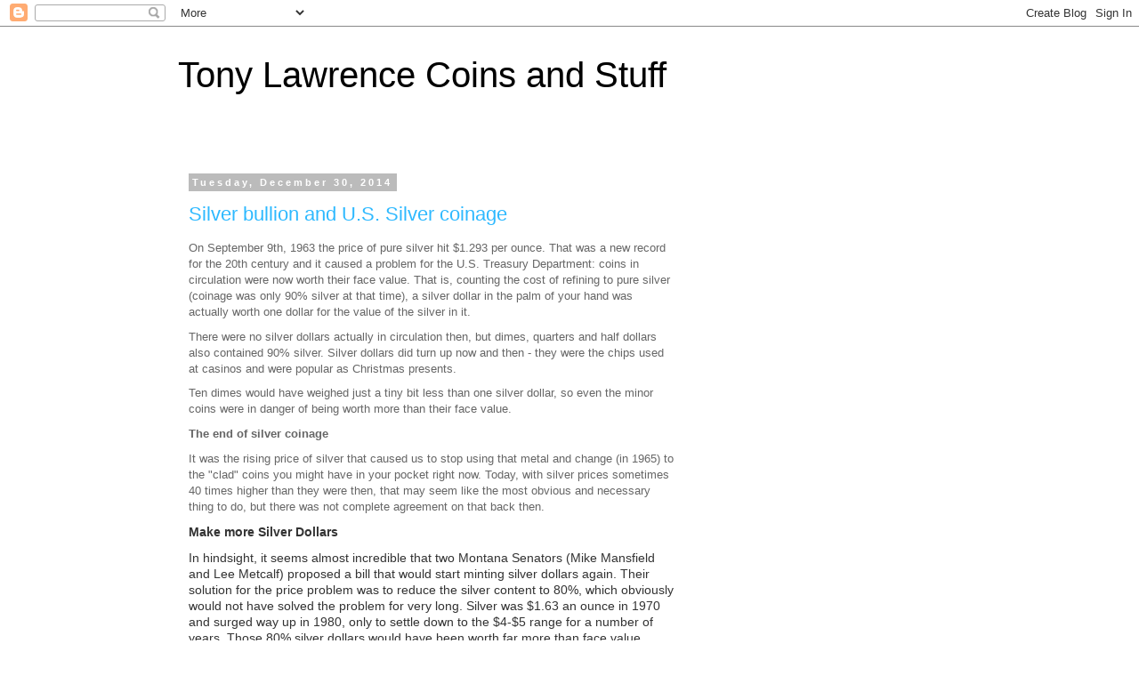

--- FILE ---
content_type: text/html; charset=UTF-8
request_url: https://coins.pcunix.com/2014/
body_size: 37187
content:
<!DOCTYPE html>
<html class='v2' dir='ltr' xmlns='http://www.w3.org/1999/xhtml' xmlns:b='http://www.google.com/2005/gml/b' xmlns:data='http://www.google.com/2005/gml/data' xmlns:expr='http://www.google.com/2005/gml/expr'>
<head>
<link href='https://www.blogger.com/static/v1/widgets/335934321-css_bundle_v2.css' rel='stylesheet' type='text/css'/>
<meta content='width=1100' name='viewport'/>
<meta content='text/html; charset=UTF-8' http-equiv='Content-Type'/>
<meta content='blogger' name='generator'/>
<link href='https://coins.pcunix.com/favicon.ico' rel='icon' type='image/x-icon'/>
<link href='http://coins.pcunix.com/2014/' rel='canonical'/>
<link rel="alternate" type="application/atom+xml" title="Tony Lawrence Coins and Stuff - Atom" href="https://coins.pcunix.com/feeds/posts/default" />
<link rel="alternate" type="application/rss+xml" title="Tony Lawrence Coins and Stuff - RSS" href="https://coins.pcunix.com/feeds/posts/default?alt=rss" />
<link rel="service.post" type="application/atom+xml" title="Tony Lawrence Coins and Stuff - Atom" href="https://www.blogger.com/feeds/752731132406062526/posts/default" />
<!--Can't find substitution for tag [blog.ieCssRetrofitLinks]-->
<meta content='http://coins.pcunix.com/2014/' property='og:url'/>
<meta content='Tony Lawrence Coins and Stuff' property='og:title'/>
<meta content='' property='og:description'/>
<title>Tony Lawrence Coins and Stuff: 2014</title>
<style id='page-skin-1' type='text/css'><!--
/*
-----------------------------------------------
Blogger Template Style
Name:     Simple
Designer: Blogger
URL:      www.blogger.com
----------------------------------------------- */
/* Content
----------------------------------------------- */
body {
font: normal normal 12px 'Trebuchet MS', Trebuchet, Verdana, sans-serif;
color: #666666;
background: #ffffff none repeat scroll top left;
padding: 0 0 0 0;
}
html body .region-inner {
min-width: 0;
max-width: 100%;
width: auto;
}
h2 {
font-size: 22px;
}
a:link {
text-decoration:none;
color: #2eb9ff;
}
a:visited {
text-decoration:none;
color: #0094ff;
}
a:hover {
text-decoration:underline;
color: #33aaff;
}
.body-fauxcolumn-outer .fauxcolumn-inner {
background: transparent none repeat scroll top left;
_background-image: none;
}
.body-fauxcolumn-outer .cap-top {
position: absolute;
z-index: 1;
height: 400px;
width: 100%;
}
.body-fauxcolumn-outer .cap-top .cap-left {
width: 100%;
background: transparent none repeat-x scroll top left;
_background-image: none;
}
.content-outer {
-moz-box-shadow: 0 0 0 rgba(0, 0, 0, .15);
-webkit-box-shadow: 0 0 0 rgba(0, 0, 0, .15);
-goog-ms-box-shadow: 0 0 0 #333333;
box-shadow: 0 0 0 rgba(0, 0, 0, .15);
margin-bottom: 1px;
}
.content-inner {
padding: 10px 40px;
}
.content-inner {
background-color: #ffffff;
}
/* Header
----------------------------------------------- */
.header-outer {
background: transparent none repeat-x scroll 0 -400px;
_background-image: none;
}
.Header h1 {
font: normal normal 40px 'Trebuchet MS',Trebuchet,Verdana,sans-serif;
color: #000000;
text-shadow: 0 0 0 rgba(0, 0, 0, .2);
}
.Header h1 a {
color: #000000;
}
.Header .description {
font-size: 18px;
color: #000000;
}
.header-inner .Header .titlewrapper {
padding: 22px 0;
}
.header-inner .Header .descriptionwrapper {
padding: 0 0;
}
/* Tabs
----------------------------------------------- */
.tabs-inner .section:first-child {
border-top: 0 solid #dddddd;
}
.tabs-inner .section:first-child ul {
margin-top: -1px;
border-top: 1px solid #dddddd;
border-left: 1px solid #dddddd;
border-right: 1px solid #dddddd;
}
.tabs-inner .widget ul {
background: transparent none repeat-x scroll 0 -800px;
_background-image: none;
border-bottom: 1px solid #dddddd;
margin-top: 0;
margin-left: -30px;
margin-right: -30px;
}
.tabs-inner .widget li a {
display: inline-block;
padding: .6em 1em;
font: normal normal 12px 'Trebuchet MS', Trebuchet, Verdana, sans-serif;
color: #000000;
border-left: 1px solid #ffffff;
border-right: 1px solid #dddddd;
}
.tabs-inner .widget li:first-child a {
border-left: none;
}
.tabs-inner .widget li.selected a, .tabs-inner .widget li a:hover {
color: #000000;
background-color: #eeeeee;
text-decoration: none;
}
/* Columns
----------------------------------------------- */
.main-outer {
border-top: 0 solid transparent;
}
.fauxcolumn-left-outer .fauxcolumn-inner {
border-right: 1px solid transparent;
}
.fauxcolumn-right-outer .fauxcolumn-inner {
border-left: 1px solid transparent;
}
/* Headings
----------------------------------------------- */
div.widget > h2,
div.widget h2.title {
margin: 0 0 1em 0;
font: normal bold 11px 'Trebuchet MS',Trebuchet,Verdana,sans-serif;
color: #000000;
}
/* Widgets
----------------------------------------------- */
.widget .zippy {
color: #999999;
text-shadow: 2px 2px 1px rgba(0, 0, 0, .1);
}
.widget .popular-posts ul {
list-style: none;
}
/* Posts
----------------------------------------------- */
h2.date-header {
font: normal bold 11px Arial, Tahoma, Helvetica, FreeSans, sans-serif;
}
.date-header span {
background-color: #bbbbbb;
color: #ffffff;
padding: 0.4em;
letter-spacing: 3px;
margin: inherit;
}
.main-inner {
padding-top: 35px;
padding-bottom: 65px;
}
.main-inner .column-center-inner {
padding: 0 0;
}
.main-inner .column-center-inner .section {
margin: 0 1em;
}
.post {
margin: 0 0 45px 0;
}
h3.post-title, .comments h4 {
font: normal normal 22px 'Trebuchet MS',Trebuchet,Verdana,sans-serif;
margin: .75em 0 0;
}
.post-body {
font-size: 110%;
line-height: 1.4;
position: relative;
}
.post-body img, .post-body .tr-caption-container, .Profile img, .Image img,
.BlogList .item-thumbnail img {
padding: 2px;
background: #ffffff;
border: 1px solid #eeeeee;
-moz-box-shadow: 1px 1px 5px rgba(0, 0, 0, .1);
-webkit-box-shadow: 1px 1px 5px rgba(0, 0, 0, .1);
box-shadow: 1px 1px 5px rgba(0, 0, 0, .1);
}
.post-body img, .post-body .tr-caption-container {
padding: 5px;
}
.post-body .tr-caption-container {
color: #666666;
}
.post-body .tr-caption-container img {
padding: 0;
background: transparent;
border: none;
-moz-box-shadow: 0 0 0 rgba(0, 0, 0, .1);
-webkit-box-shadow: 0 0 0 rgba(0, 0, 0, .1);
box-shadow: 0 0 0 rgba(0, 0, 0, .1);
}
.post-header {
margin: 0 0 1.5em;
line-height: 1.6;
font-size: 90%;
}
.post-footer {
margin: 20px -2px 0;
padding: 5px 10px;
color: #666666;
background-color: #eeeeee;
border-bottom: 1px solid #eeeeee;
line-height: 1.6;
font-size: 90%;
}
#comments .comment-author {
padding-top: 1.5em;
border-top: 1px solid transparent;
background-position: 0 1.5em;
}
#comments .comment-author:first-child {
padding-top: 0;
border-top: none;
}
.avatar-image-container {
margin: .2em 0 0;
}
#comments .avatar-image-container img {
border: 1px solid #eeeeee;
}
/* Comments
----------------------------------------------- */
.comments .comments-content .icon.blog-author {
background-repeat: no-repeat;
background-image: url([data-uri]);
}
.comments .comments-content .loadmore a {
border-top: 1px solid #999999;
border-bottom: 1px solid #999999;
}
.comments .comment-thread.inline-thread {
background-color: #eeeeee;
}
.comments .continue {
border-top: 2px solid #999999;
}
/* Accents
---------------------------------------------- */
.section-columns td.columns-cell {
border-left: 1px solid transparent;
}
.blog-pager {
background: transparent url(//www.blogblog.com/1kt/simple/paging_dot.png) repeat-x scroll top center;
}
.blog-pager-older-link, .home-link,
.blog-pager-newer-link {
background-color: #ffffff;
padding: 5px;
}
.footer-outer {
border-top: 1px dashed #bbbbbb;
}
/* Mobile
----------------------------------------------- */
body.mobile  {
background-size: auto;
}
.mobile .body-fauxcolumn-outer {
background: transparent none repeat scroll top left;
}
.mobile .body-fauxcolumn-outer .cap-top {
background-size: 100% auto;
}
.mobile .content-outer {
-webkit-box-shadow: 0 0 3px rgba(0, 0, 0, .15);
box-shadow: 0 0 3px rgba(0, 0, 0, .15);
}
.mobile .tabs-inner .widget ul {
margin-left: 0;
margin-right: 0;
}
.mobile .post {
margin: 0;
}
.mobile .main-inner .column-center-inner .section {
margin: 0;
}
.mobile .date-header span {
padding: 0.1em 10px;
margin: 0 -10px;
}
.mobile h3.post-title {
margin: 0;
}
.mobile .blog-pager {
background: transparent none no-repeat scroll top center;
}
.mobile .footer-outer {
border-top: none;
}
.mobile .main-inner, .mobile .footer-inner {
background-color: #ffffff;
}
.mobile-index-contents {
color: #666666;
}
.mobile-link-button {
background-color: #2eb9ff;
}
.mobile-link-button a:link, .mobile-link-button a:visited {
color: #ffffff;
}
.mobile .tabs-inner .section:first-child {
border-top: none;
}
.mobile .tabs-inner .PageList .widget-content {
background-color: #eeeeee;
color: #000000;
border-top: 1px solid #dddddd;
border-bottom: 1px solid #dddddd;
}
.mobile .tabs-inner .PageList .widget-content .pagelist-arrow {
border-left: 1px solid #dddddd;
}

--></style>
<style id='template-skin-1' type='text/css'><!--
body {
min-width: 960px;
}
.content-outer, .content-fauxcolumn-outer, .region-inner {
min-width: 960px;
max-width: 960px;
_width: 960px;
}
.main-inner .columns {
padding-left: 0px;
padding-right: 310px;
}
.main-inner .fauxcolumn-center-outer {
left: 0px;
right: 310px;
/* IE6 does not respect left and right together */
_width: expression(this.parentNode.offsetWidth -
parseInt("0px") -
parseInt("310px") + 'px');
}
.main-inner .fauxcolumn-left-outer {
width: 0px;
}
.main-inner .fauxcolumn-right-outer {
width: 310px;
}
.main-inner .column-left-outer {
width: 0px;
right: 100%;
margin-left: -0px;
}
.main-inner .column-right-outer {
width: 310px;
margin-right: -310px;
}
#layout {
min-width: 0;
}
#layout .content-outer {
min-width: 0;
width: 800px;
}
#layout .region-inner {
min-width: 0;
width: auto;
}
--></style>
<script type='text/javascript'>
        (function(i,s,o,g,r,a,m){i['GoogleAnalyticsObject']=r;i[r]=i[r]||function(){
        (i[r].q=i[r].q||[]).push(arguments)},i[r].l=1*new Date();a=s.createElement(o),
        m=s.getElementsByTagName(o)[0];a.async=1;a.src=g;m.parentNode.insertBefore(a,m)
        })(window,document,'script','https://www.google-analytics.com/analytics.js','ga');
        ga('create', 'UA-69824-7', 'auto', 'blogger');
        ga('blogger.send', 'pageview');
      </script>
<link href='https://www.blogger.com/dyn-css/authorization.css?targetBlogID=752731132406062526&amp;zx=ee022e19-21cb-4db4-8a99-97c73f14a314' media='none' onload='if(media!=&#39;all&#39;)media=&#39;all&#39;' rel='stylesheet'/><noscript><link href='https://www.blogger.com/dyn-css/authorization.css?targetBlogID=752731132406062526&amp;zx=ee022e19-21cb-4db4-8a99-97c73f14a314' rel='stylesheet'/></noscript>
<meta name='google-adsense-platform-account' content='ca-host-pub-1556223355139109'/>
<meta name='google-adsense-platform-domain' content='blogspot.com'/>

<!-- data-ad-client=ca-pub-9578552053766073 -->

</head>
<body class='loading variant-simplysimple'>
<div class='navbar section' id='navbar'><div class='widget Navbar' data-version='1' id='Navbar1'><script type="text/javascript">
    function setAttributeOnload(object, attribute, val) {
      if(window.addEventListener) {
        window.addEventListener('load',
          function(){ object[attribute] = val; }, false);
      } else {
        window.attachEvent('onload', function(){ object[attribute] = val; });
      }
    }
  </script>
<div id="navbar-iframe-container"></div>
<script type="text/javascript" src="https://apis.google.com/js/platform.js"></script>
<script type="text/javascript">
      gapi.load("gapi.iframes:gapi.iframes.style.bubble", function() {
        if (gapi.iframes && gapi.iframes.getContext) {
          gapi.iframes.getContext().openChild({
              url: 'https://www.blogger.com/navbar/752731132406062526?origin\x3dhttps://coins.pcunix.com',
              where: document.getElementById("navbar-iframe-container"),
              id: "navbar-iframe"
          });
        }
      });
    </script><script type="text/javascript">
(function() {
var script = document.createElement('script');
script.type = 'text/javascript';
script.src = '//pagead2.googlesyndication.com/pagead/js/google_top_exp.js';
var head = document.getElementsByTagName('head')[0];
if (head) {
head.appendChild(script);
}})();
</script>
</div></div>
<div class='body-fauxcolumns'>
<div class='fauxcolumn-outer body-fauxcolumn-outer'>
<div class='cap-top'>
<div class='cap-left'></div>
<div class='cap-right'></div>
</div>
<div class='fauxborder-left'>
<div class='fauxborder-right'></div>
<div class='fauxcolumn-inner'>
</div>
</div>
<div class='cap-bottom'>
<div class='cap-left'></div>
<div class='cap-right'></div>
</div>
</div>
</div>
<div class='content'>
<div class='content-fauxcolumns'>
<div class='fauxcolumn-outer content-fauxcolumn-outer'>
<div class='cap-top'>
<div class='cap-left'></div>
<div class='cap-right'></div>
</div>
<div class='fauxborder-left'>
<div class='fauxborder-right'></div>
<div class='fauxcolumn-inner'>
</div>
</div>
<div class='cap-bottom'>
<div class='cap-left'></div>
<div class='cap-right'></div>
</div>
</div>
</div>
<div class='content-outer'>
<div class='content-cap-top cap-top'>
<div class='cap-left'></div>
<div class='cap-right'></div>
</div>
<div class='fauxborder-left content-fauxborder-left'>
<div class='fauxborder-right content-fauxborder-right'></div>
<div class='content-inner'>
<header>
<div class='header-outer'>
<div class='header-cap-top cap-top'>
<div class='cap-left'></div>
<div class='cap-right'></div>
</div>
<div class='fauxborder-left header-fauxborder-left'>
<div class='fauxborder-right header-fauxborder-right'></div>
<div class='region-inner header-inner'>
<div class='header section' id='header'><div class='widget Header' data-version='1' id='Header1'>
<div id='header-inner'>
<div class='titlewrapper'>
<h1 class='title'>
<a href='https://coins.pcunix.com/'>
Tony Lawrence Coins and Stuff
</a>
</h1>
</div>
<div class='descriptionwrapper'>
<p class='description'><span>
</span></p>
</div>
</div>
</div></div>
</div>
</div>
<div class='header-cap-bottom cap-bottom'>
<div class='cap-left'></div>
<div class='cap-right'></div>
</div>
</div>
</header>
<div class='tabs-outer'>
<div class='tabs-cap-top cap-top'>
<div class='cap-left'></div>
<div class='cap-right'></div>
</div>
<div class='fauxborder-left tabs-fauxborder-left'>
<div class='fauxborder-right tabs-fauxborder-right'></div>
<div class='region-inner tabs-inner'>
<div class='tabs no-items section' id='crosscol'></div>
<div class='tabs no-items section' id='crosscol-overflow'></div>
</div>
</div>
<div class='tabs-cap-bottom cap-bottom'>
<div class='cap-left'></div>
<div class='cap-right'></div>
</div>
</div>
<div class='main-outer'>
<div class='main-cap-top cap-top'>
<div class='cap-left'></div>
<div class='cap-right'></div>
</div>
<div class='fauxborder-left main-fauxborder-left'>
<div class='fauxborder-right main-fauxborder-right'></div>
<div class='region-inner main-inner'>
<div class='columns fauxcolumns'>
<div class='fauxcolumn-outer fauxcolumn-center-outer'>
<div class='cap-top'>
<div class='cap-left'></div>
<div class='cap-right'></div>
</div>
<div class='fauxborder-left'>
<div class='fauxborder-right'></div>
<div class='fauxcolumn-inner'>
</div>
</div>
<div class='cap-bottom'>
<div class='cap-left'></div>
<div class='cap-right'></div>
</div>
</div>
<div class='fauxcolumn-outer fauxcolumn-left-outer'>
<div class='cap-top'>
<div class='cap-left'></div>
<div class='cap-right'></div>
</div>
<div class='fauxborder-left'>
<div class='fauxborder-right'></div>
<div class='fauxcolumn-inner'>
</div>
</div>
<div class='cap-bottom'>
<div class='cap-left'></div>
<div class='cap-right'></div>
</div>
</div>
<div class='fauxcolumn-outer fauxcolumn-right-outer'>
<div class='cap-top'>
<div class='cap-left'></div>
<div class='cap-right'></div>
</div>
<div class='fauxborder-left'>
<div class='fauxborder-right'></div>
<div class='fauxcolumn-inner'>
</div>
</div>
<div class='cap-bottom'>
<div class='cap-left'></div>
<div class='cap-right'></div>
</div>
</div>
<!-- corrects IE6 width calculation -->
<div class='columns-inner'>
<div class='column-center-outer'>
<div class='column-center-inner'>
<div class='main section' id='main'><div class='widget Blog' data-version='1' id='Blog1'>
<div class='blog-posts hfeed'>

          <div class="date-outer">
        
<h2 class='date-header'><span>Tuesday, December 30, 2014</span></h2>

          <div class="date-posts">
        
<div class='post-outer'>
<div class='post hentry uncustomized-post-template' itemprop='blogPost' itemscope='itemscope' itemtype='http://schema.org/BlogPosting'>
<meta content='https://blogger.googleusercontent.com/img/b/R29vZ2xl/AVvXsEghmqB_dXOt1H73CQdt8hI5KLaHKyQ38fIH2G1vILG6BiU7Tqw3WJSfZ1eo5XBz8YYS3iU4uuS7vXxhD6riiif-4GHmZnI0462yZcLdMyUG_BDE2SqrPzT321nv6dxXMdIuNwDILAxaA4cD/s1600/1965-D+Peace+Dollar+Daniel+Carr+Fantasy+OBV.jpg' itemprop='image_url'/>
<meta content='752731132406062526' itemprop='blogId'/>
<meta content='6482014667255382798' itemprop='postId'/>
<a name='6482014667255382798'></a>
<h3 class='post-title entry-title' itemprop='name'>
<a href='https://coins.pcunix.com/2014/12/silver-bullion-and-us-silver-coinage.html'>Silver bullion and U.S. Silver coinage</a>
</h3>
<div class='post-header'>
<div class='post-header-line-1'></div>
</div>
<div class='post-body entry-content' id='post-body-6482014667255382798' itemprop='description articleBody'>
<div class="module moduleText color0" id="mod_16579846" style="clear: left; margin: 0px; padding: 0px;">
<div class="txtd" id="txtd_16579846" style="margin: 0px; padding: 0px; word-wrap: break-word;">
<div style="margin-bottom: 0.75em; padding: 0px;">
On September 9th, 1963 the price of pure silver hit $1.293 per ounce. That was a new record for the 20th century and it caused a problem for the U.S. Treasury Department: coins in circulation were now worth their face value. That is, counting the cost of refining to pure silver (coinage was only 90% silver at that time), a silver dollar in the palm of your hand was actually worth one dollar for the value of the silver in it.</div>
<div style="margin-bottom: 0.75em; padding: 0px;">
There were no silver dollars actually in circulation then, but dimes, quarters and half dollars also contained 90% silver. Silver dollars did turn up now and then - they were the chips used at casinos and were popular as Christmas presents.</div>
<div style="margin-bottom: 0.75em; padding: 0px;">
Ten dimes would have weighed just a tiny bit less than one silver dollar, so even the minor coins were in danger of being worth more than their face value.</div>
<div style="margin-bottom: 0.75em; padding: 0px;">
<strong style="margin: 0px; padding: 0px;">The end of silver coinage</strong></div>
</div>
</div>
<div class="module moduleText color0" id="mod_16580313" style="clear: left; margin: 0px; padding: 0px;">
<div class="txtd" id="txtd_16580313" style="margin: 0px; padding: 0px; word-wrap: break-word;">
<div style="margin-bottom: 0.75em; padding: 0px;">
It was the rising price of silver that caused us to stop using that metal and change (in 1965) to the "clad" coins you might have in your pocket right now. Today, with silver prices sometimes 40 times higher than they were then, that may seem like the most obvious and necessary thing to do, but there was not complete agreement on that back then.</div>
</div>
</div>
<div class="module moduleText color0" id="mod_16580350" style="clear: left; margin: 0px; padding: 0px;">
<div class="txtd" id="txtd_16580350" style="margin: 0px; padding: 0px; word-wrap: break-word;">
<div style="background-color: white; color: #333333; font-family: Arial, Helvetica, sans-serif; font-size: 14px; line-height: 18.8999996185303px; margin-bottom: 0.75em; padding: 0px;">
<strong style="margin: 0px; padding: 0px;">Make more Silver Dollars</strong></div>
<div style="background-color: white; color: #333333; font-family: Arial, Helvetica, sans-serif; font-size: 14px; line-height: 18.8999996185303px; margin-bottom: 0.75em; padding: 0px;">
In hindsight, it seems almost incredible that two Montana Senators (Mike Mansfield and Lee Metcalf) proposed a bill that would start minting silver dollars again. Their solution for the price problem was to reduce the silver content to 80%, which obviously would not have solved the problem for very long. Silver was $1.63 an ounce in 1970 and surged way up in 1980, only to settle down to the $4-$5 range for a number of years. Those 80% silver dollars would have been worth far more than face value.</div>
<div style="background-color: white; color: #333333; font-family: Arial, Helvetica, sans-serif; font-size: 14px; line-height: 18.8999996185303px; margin-bottom: 0.75em; padding: 0px;">
The Senator's interest was because Montana was and is a mining State. The more silver demand, the better for Montana.</div>
<div class="separator" style="clear: both; text-align: center;">
<a href="https://blogger.googleusercontent.com/img/b/R29vZ2xl/AVvXsEghmqB_dXOt1H73CQdt8hI5KLaHKyQ38fIH2G1vILG6BiU7Tqw3WJSfZ1eo5XBz8YYS3iU4uuS7vXxhD6riiif-4GHmZnI0462yZcLdMyUG_BDE2SqrPzT321nv6dxXMdIuNwDILAxaA4cD/s1600/1965-D+Peace+Dollar+Daniel+Carr+Fantasy+OBV.jpg" imageanchor="1" style="margin-left: 1em; margin-right: 1em;"><img border="0" height="313" src="https://blogger.googleusercontent.com/img/b/R29vZ2xl/AVvXsEghmqB_dXOt1H73CQdt8hI5KLaHKyQ38fIH2G1vILG6BiU7Tqw3WJSfZ1eo5XBz8YYS3iU4uuS7vXxhD6riiif-4GHmZnI0462yZcLdMyUG_BDE2SqrPzT321nv6dxXMdIuNwDILAxaA4cD/s1600/1965-D+Peace+Dollar+Daniel+Carr+Fantasy+OBV.jpg" width="320" /></a></div>
<div class="separator" style="clear: both; text-align: center;">
<br /></div>
<div class="separator" style="clear: both; text-align: center;">
A "fantasy" piece from Moonlight Mint (<a href="http://coins.aplawrence.com/2014/05/ive-mentioned-daniel-carr-and-moonlight.html" target="_blank">overstruck on a genuine peace dollar</a>)</div>
<div style="background-color: white; color: #333333; font-family: Arial, Helvetica, sans-serif; font-size: 14px; line-height: 18.8999996185303px; margin-bottom: 0.75em; padding: 0px;">
<br /></div>
<div>
<div style="background-color: white; color: #333333; font-family: Arial, Helvetica, sans-serif; font-size: 14px; line-height: 18.8999996185303px; margin-bottom: 0.75em; padding: 0px;">
<strong style="margin: 0px; padding: 0px;">Demand for Silver</strong></div>
<div style="background-color: white; color: #333333; font-family: Arial, Helvetica, sans-serif; font-size: 14px; line-height: 18.8999996185303px; margin-bottom: 0.75em; padding: 0px;">
Silver has many uses (see&nbsp;<a href="http://en.wikipedia.org/wiki/Silver#Applications" style="color: #5d7d9d; margin: 0px; outline: none; padding: 0px; text-decoration: none;">Wikipedia for details</a>). One use that was quite strong then was photography; that has diminished greatly, but at the time we are talking about, most people expected that use to only increase.</div>
<div style="background-color: white; color: #333333; font-family: Arial, Helvetica, sans-serif; font-size: 14px; line-height: 18.8999996185303px; margin-bottom: 0.75em; padding: 0px;">
However, the demand I'm speaking of was&nbsp;<a href="http://en.wikipedia.org/wiki/Silver_Certificate" style="color: #5d7d9d; margin: 0px; outline: none; padding: 0px; text-decoration: none;">Silver Certificates</a>. We don't have these today - they were no longer produced starting in 1965. These originally had the following promise:</div>
<div style="background-color: white; color: #333333; font-family: Arial, Helvetica, sans-serif; font-size: 14px; line-height: 18.8999996185303px; margin-bottom: 0.75em; padding: 0px;">
"This certifies that there is on deposit in the Treasury of the&nbsp;<a href="http://en.wikipedia.org/wiki/United_States_of_America" style="color: #5d7d9d; margin: 0px; outline: none; padding: 0px; text-decoration: none;" title="United States of America">United States of America</a>&nbsp;(number) silver dollar(s) payable to the bearer on demand."</div>
<div style="background-color: white; color: #333333; font-family: Arial, Helvetica, sans-serif; font-size: 14px; line-height: 18.8999996185303px; margin-bottom: 0.75em; padding: 0px;">
That was later changed to</div>
<div style="background-color: white; color: #333333; font-family: Arial, Helvetica, sans-serif; font-size: 14px; line-height: 18.8999996185303px; margin-bottom: 0.75em; padding: 0px;">
"This certifies that there is on deposit in the Treasury of the United States of America (number) dollar(s) in silver payable to the bearer on demand."</div>
<div style="background-color: white; color: #333333; font-family: Arial, Helvetica, sans-serif; font-size: 14px; line-height: 18.8999996185303px; margin-bottom: 0.75em; padding: 0px;">
That change turned out to be important, as we will see.</div>
<div style="background-color: white; color: #333333; font-family: Arial, Helvetica, sans-serif; font-size: 14px; line-height: 18.8999996185303px; margin-bottom: 0.75em; padding: 0px;">
You see, if you did march down to the Treasury and demand that they make good, they would have paid you in Silver Dollars. With the increase in silver prices, people started doing just that.</div>
</div>
<div>
<div style="background-color: white; color: #333333; font-family: Arial, Helvetica, sans-serif; font-size: 14px; line-height: 18.8999996185303px; margin-bottom: 0.75em; padding: 0px;">
<strong style="margin: 0px; padding: 0px;">Casinos</strong></div>
<div style="background-color: white; color: #333333; font-family: Arial, Helvetica, sans-serif; font-size: 14px; line-height: 18.8999996185303px; margin-bottom: 0.75em; padding: 0px;">
As I mentioned, casinos were big users of silver dollars. First, that was the tradition. Chips such as are used now are easier to counterfeit and (of course) cost money to manufacture.</div>
<div style="background-color: white; color: #333333; font-family: Arial, Helvetica, sans-serif; font-size: 14px; line-height: 18.8999996185303px; margin-bottom: 0.75em; padding: 0px;">
With rising prices, silver dollars started exiting casinos, so of course casino owners gathered up silver certificates and went to cash them in.</div>
<div style="background-color: white; color: #333333; font-family: Arial, Helvetica, sans-serif; font-size: 14px; line-height: 18.8999996185303px; margin-bottom: 0.75em; padding: 0px;">
In April of 1964, those casinos cashed in silver certificates for some 18 million silver dollars.. and hauled them back to Nevada.</div>
<div style="background-color: white; color: #333333; font-family: Arial, Helvetica, sans-serif; font-size: 14px; line-height: 18.8999996185303px; margin-bottom: 0.75em; padding: 0px;">
</div>
<div class="module moduleText color0" id="mod_16580850" style="-webkit-text-stroke-width: 0px; background-color: white; clear: left; color: #333333; font-family: Arial, Helvetica, sans-serif; font-size: 14px; font-style: normal; font-variant: normal; font-weight: normal; letter-spacing: normal; line-height: 18.8999996185303px; margin: 0px; orphans: auto; padding: 0px; text-align: left; text-indent: 0px; text-transform: none; white-space: normal; widows: auto; word-spacing: 0px;">
<div class="txtd" id="txtd_16580850" style="margin: 0px; padding: 0px; word-wrap: break-word;">
</div>
</div>
<br />
<div class="module moduleText color0" id="mod_16580710" style="-webkit-text-stroke-width: 0px; background-color: white; clear: left; color: #333333; font-family: Arial, Helvetica, sans-serif; font-size: 14px; font-style: normal; font-variant: normal; font-weight: normal; letter-spacing: normal; line-height: 18.8999996185303px; margin: 0px; orphans: auto; padding: 0px; text-align: left; text-indent: 0px; text-transform: none; white-space: normal; widows: auto; word-spacing: 0px;">
<div class="txtd" id="txtd_16580710" style="margin: 0px; padding: 0px; word-wrap: break-word;">
<div style="margin: 0px 0px 0.75em; padding: 0px;">
<strong style="margin: 0px; padding: 0px;">Numismatic value</strong></div>
<div style="margin: 0px 0px 0.75em; padding: 0px;">
The Treasury had plenty of silver to hand out - there were some 1.8 billion dollars in silver certificates outstanding in 1963 and there were 1.7 billion ounces of silver stockpiled. That was not a problem.</div>
<div style="margin: 0px 0px 0.75em; padding: 0px;">
What was a problem, or an opportunity (depending on your point of view) was that many of the silver dollars being handed out had numismatic value - that is, they were valuable to coin collectors.</div>
<div style="margin: 0px 0px 0.75em; padding: 0px;">
For an example, until 1962 the 1903-O ("O" meaning that it was produced at the New Orleans Mint) was a very rare coin in uncirculated conditions. In that year, many thousands of that date and mint-mark came out of Treasury vaults, driving the price down so much that for a while, they were selling for no more than any other common date.</div>
<div style="margin: 0px 0px 0.75em; padding: 0px;">
Cherry picking rare dates prior to silver prices climbing sometimes involved trading in for a $1,000 bag, removing any rare dates and then returning the rest to the Treasury - that must have been annoying. As prices started to rise, no returns were made.</div>
<div style="line-height: 18.8999996185303px; margin-bottom: 0.75em; padding: 0px;">
<strong style="margin: 0px; padding: 0px;">An ounce of silver</strong></div>
<div style="line-height: 18.8999996185303px; margin-bottom: 0.75em; padding: 0px;">
The numismatic potential was not lost on our Government. They halted handing out silver dollars and instead told people to take there silver certificates to Assay Offices in New York or San Francisco. There, the bearer would be handed an unmarked brown envelope containing .77 ounce of silver (one dollars worth). Needless to say, not too many folks were interested in that trade!</div>
<div style="line-height: 18.8999996185303px; margin-bottom: 0.75em; padding: 0px;">
At this point, the Treasury had only about 3 million dollars remaining. This was also when Senator Mansfield made a passionate speech on the Senate floor asking Congress to "rescue a major American tradition" and strike 45 million new 80% silver dollars.</div>
<div style="line-height: 18.8999996185303px; margin-bottom: 0.75em; padding: 0px;">
That law actually passed. President Lyndon Johnson signed it into law in 1965 and - perhaps even more amazing is that in that year, the U.S. Mint in Denver&nbsp;<a href="http://en.wikipedia.org/wiki/Peace_dollar#Striking_of_1964-D_dollars" style="color: #5d7d9d; margin: 0px; outline: none; padding: 0px; text-decoration: none;">struck over 300,000 dollars dated 1964</a>! These were remelted and not released to circulation (though rumors of very illegal 1964 silver dollars turn up now and then).</div>
<div>
<div style="line-height: 18.8999996185303px; margin-bottom: 0.75em; padding: 0px;">
<strong style="margin: 0px; padding: 0px;">The GSA Sales</strong></div>
<div style="line-height: 18.8999996185303px; margin-bottom: 0.75em; padding: 0px;">
It was not until 1970 that Congress figured out what to do with the remaining silver dollars. The coins were sorted, graded, packaged and offered for sale in 1972. There was not tremendous interest, so that was shelved and tried again in 1979. This time there was more demand and all were sold by 1980, though<a href="http://www.coinresource.com/articles/gsa.htm" style="color: #5d7d9d; margin: 0px; outline: none; padding: 0px; text-decoration: none;">&nbsp;not without controversy</a>.</div>
<div style="line-height: 18.8999996185303px; margin-bottom: 0.75em; padding: 0px;">
So, there are no more bags of silver dollars sitting in Treasury vaults.</div>
</div>
<div>
<div style="line-height: 18.8999996185303px; margin-bottom: 0.75em; padding: 0px;">
<strong style="margin: 0px; padding: 0px;">Silver today</strong></div>
<div style="line-height: 18.8999996185303px; margin-bottom: 0.75em; padding: 0px;">
Decades later, everything has changed. Casinos use chips and often just electronic cards that store your money while you are in the casino. Digital cameras have cut the photographic use of silver in half and it is still falling. You will almost never find a silver coin in circulation (I did find a dime this year, though).</div>
<div style="line-height: 18.8999996185303px; margin-bottom: 0.75em; padding: 0px;">
Is silver a good investment? At today's prices, it may not be - though I do think it's not at all a bad idea to have a few silver coins around in case of economic collapse. I like the older "Mercury" dimes for that. They are apt to have numismatic value and are therefore slightly more expensive, but they are easily recognizable as being silver. That isn't true for the later Roosevelt series, which became "clad" in 1965 and therefore require closer examination.</div>
<div style="line-height: 18.8999996185303px; margin-bottom: 0.75em; padding: 0px;">
A 50 coin roll of those Mercury dimes might run you around $150 or so. If you can afford it, a few 1/10 ounce gold coins would be nice too, but if you are trying to buy food in a time of economic collapse, a tenth ounce of gold is a lot to pay for a meal. A silver Mercury dime might be just about right.</div>
<div class="separator" style="clear: both; text-align: center;">
<a href="https://blogger.googleusercontent.com/img/b/R29vZ2xl/AVvXsEiMeBQnB4rDVDJ0grYPyTvkUbbA8L6Bkegw0BWDHI8J9nEz-wLz8lWoTxvfB0628Y1tenEj0VbBZQ5zOojrWf42bc3b5vk7RD_Hpvm2Kk6SjE2FQWV0tvoTScZqg5dbv3vND3FZ6VKxB5eE/s1600/dimes.jpg" imageanchor="1" style="margin-left: 1em; margin-right: 1em;"><img border="0" src="https://blogger.googleusercontent.com/img/b/R29vZ2xl/AVvXsEiMeBQnB4rDVDJ0grYPyTvkUbbA8L6Bkegw0BWDHI8J9nEz-wLz8lWoTxvfB0628Y1tenEj0VbBZQ5zOojrWf42bc3b5vk7RD_Hpvm2Kk6SjE2FQWV0tvoTScZqg5dbv3vND3FZ6VKxB5eE/s1600/dimes.jpg" /></a></div>
<div style="line-height: 18.8999996185303px; margin-bottom: 0.75em; padding: 0px;">
<br /></div>
<div style="line-height: 18.8999996185303px; margin-bottom: 0.75em; padding: 0px;">
You can also buy 1 ounce bars of .999 silver. These are a bit more bulky than dimes, but their value would naturally be higher - a bar like that might buy you safe lodging for a week.</div>
<div class="separator" style="clear: both; text-align: center;">
<a href="https://blogger.googleusercontent.com/img/b/R29vZ2xl/AVvXsEhrecdwx8GSHy7zAENjhPdYpbsS5Lgx-hmV1TclqtVS2Cx88-Ux9NAWnAvg8TEezuPs4y13z_O41xryVI1y9GkKyCe4cer-TYwrgbNmKqPXal8YWiZ7m83sC4YPWqOssaWIArLqTEfhIRtu/s1600/scorpiorev.jpg" imageanchor="1" style="margin-left: 1em; margin-right: 1em;"><img border="0" height="320" src="https://blogger.googleusercontent.com/img/b/R29vZ2xl/AVvXsEhrecdwx8GSHy7zAENjhPdYpbsS5Lgx-hmV1TclqtVS2Cx88-Ux9NAWnAvg8TEezuPs4y13z_O41xryVI1y9GkKyCe4cer-TYwrgbNmKqPXal8YWiZ7m83sC4YPWqOssaWIArLqTEfhIRtu/s1600/scorpiorev.jpg" width="188" /></a></div>
<div style="line-height: 18.8999996185303px; margin-bottom: 0.75em; padding: 0px;">
<br /></div>
<div class="module moduleText color0" id="mod_16581155" style="clear: left; line-height: 18.8999996185303px; margin: 0px; padding: 0px;">
<div class="txtd" id="txtd_16581155" style="margin: 0px; padding: 0px; word-wrap: break-word;">
<div style="margin-bottom: 0.75em; padding: 0px;">
I personally wouldn't recommend silver as an investment - there are still tremendous hoards of coins and silver bars. However, don't trust any investment advice I give: I sold almost all my gold in 2006 when the price was less than half what it is today!</div>
<div style="margin-bottom: 0.75em; padding: 0px;">
<br /></div>
<div style="color: #666666; font-family: 'Trebuchet MS', Trebuchet, Verdana, sans-serif; font-size: 13px; line-height: 18.4799995422363px; text-align: center;">
<span style="line-height: 18.2000007629395px;"><b><br class="Apple-interchange-newline" />Note: All my coins are in a safe deposit box. I keep nothing in my home.</b></span></div>
<div class="separator" style="clear: both; color: #666666; font-family: 'Trebuchet MS', Trebuchet, Verdana, sans-serif; font-size: 13px; line-height: 18.4799995422363px; text-align: center;">
<span style="line-height: 18.2000007629395px; text-align: start;"><span style="background-color: #fcfcff;"></span></span><br style="line-height: 18.4799995422363px; text-align: start;" /></div>
<div style="color: #666666; font-family: 'Trebuchet MS', Trebuchet, Verdana, sans-serif; font-size: 13px; line-height: 18.4799995422363px; text-align: center;">
<span style="line-height: 18.2000007629395px;">Contests and giveaways:&nbsp;<a href="http://coins.aplawrence.com/2014/05/contests-and-giveaways.html" style="color: #0094ff; text-decoration: none;">http://coins.aplawrence.com/2014/05/contests-and-giveaways.html</a></span></div>
</div>
</div>
<div class="module moduleAdSpot color0" id="mod_new6" style="clear: left; line-height: 18.8999996185303px; margin: 0px; padding: 0px;">
<div style="margin: 0px; padding: 0px 0px 5px;">
<div id="google_ads_div_personal-finance_hub_share_520x200_ad_container" style="margin: 0px; padding: 0px;">
</div>
</div>
</div>
</div>
</div>
</div>
</div>
</div>
</div>
<div style='clear: both;'></div>
</div>
<div class='post-footer'>
<div class='post-footer-line post-footer-line-1'>
<span class='post-author vcard'>
Posted by
<span class='fn' itemprop='author' itemscope='itemscope' itemtype='http://schema.org/Person'>
<meta content='https://www.blogger.com/profile/09065315340195840987' itemprop='url'/>
<a class='g-profile' href='https://www.blogger.com/profile/09065315340195840987' rel='author' title='author profile'>
<span itemprop='name'>Anthony Lawrence</span>
</a>
</span>
</span>
<span class='post-timestamp'>
at
<meta content='http://coins.pcunix.com/2014/12/silver-bullion-and-us-silver-coinage.html' itemprop='url'/>
<a class='timestamp-link' href='https://coins.pcunix.com/2014/12/silver-bullion-and-us-silver-coinage.html' rel='bookmark' title='permanent link'><abbr class='published' itemprop='datePublished' title='2014-12-30T06:59:00-05:00'>6:59&#8239;AM</abbr></a>
</span>
<span class='post-comment-link'>
<a class='comment-link' href='https://coins.pcunix.com/2014/12/silver-bullion-and-us-silver-coinage.html#comment-form' onclick=''>
No comments:
  </a>
</span>
<span class='post-icons'>
<span class='item-control blog-admin pid-1584400247'>
<a href='https://www.blogger.com/post-edit.g?blogID=752731132406062526&postID=6482014667255382798&from=pencil' title='Edit Post'>
<img alt='' class='icon-action' height='18' src='https://resources.blogblog.com/img/icon18_edit_allbkg.gif' width='18'/>
</a>
</span>
</span>
<div class='post-share-buttons goog-inline-block'>
<a class='goog-inline-block share-button sb-email' href='https://www.blogger.com/share-post.g?blogID=752731132406062526&postID=6482014667255382798&target=email' target='_blank' title='Email This'><span class='share-button-link-text'>Email This</span></a><a class='goog-inline-block share-button sb-blog' href='https://www.blogger.com/share-post.g?blogID=752731132406062526&postID=6482014667255382798&target=blog' onclick='window.open(this.href, "_blank", "height=270,width=475"); return false;' target='_blank' title='BlogThis!'><span class='share-button-link-text'>BlogThis!</span></a><a class='goog-inline-block share-button sb-twitter' href='https://www.blogger.com/share-post.g?blogID=752731132406062526&postID=6482014667255382798&target=twitter' target='_blank' title='Share to X'><span class='share-button-link-text'>Share to X</span></a><a class='goog-inline-block share-button sb-facebook' href='https://www.blogger.com/share-post.g?blogID=752731132406062526&postID=6482014667255382798&target=facebook' onclick='window.open(this.href, "_blank", "height=430,width=640"); return false;' target='_blank' title='Share to Facebook'><span class='share-button-link-text'>Share to Facebook</span></a><a class='goog-inline-block share-button sb-pinterest' href='https://www.blogger.com/share-post.g?blogID=752731132406062526&postID=6482014667255382798&target=pinterest' target='_blank' title='Share to Pinterest'><span class='share-button-link-text'>Share to Pinterest</span></a>
</div>
</div>
<div class='post-footer-line post-footer-line-2'>
<span class='post-labels'>
</span>
</div>
<div class='post-footer-line post-footer-line-3'>
<span class='post-location'>
</span>
</div>
</div>
</div>
</div>
<div class='inline-ad'>
<script type="text/javascript"><!--
google_ad_client = "ca-pub-9578552053766073";
google_ad_host = "ca-host-pub-1556223355139109";
google_ad_host_channel = "L0007";
/* tonylawrencepcunix_main_Blog1_300x250_as */
google_ad_slot = "6644368444";
google_ad_width = 300;
google_ad_height = 250;
//-->
</script>
<script type="text/javascript"
src="//pagead2.googlesyndication.com/pagead/show_ads.js">
</script>
</div>

          </div></div>
        

          <div class="date-outer">
        
<h2 class='date-header'><span>Monday, December 29, 2014</span></h2>

          <div class="date-posts">
        
<div class='post-outer'>
<div class='post hentry uncustomized-post-template' itemprop='blogPost' itemscope='itemscope' itemtype='http://schema.org/BlogPosting'>
<meta content='https://blogger.googleusercontent.com/img/b/R29vZ2xl/AVvXsEh7WtKZAB87FLwcqM7QcOBlgUN3UP_f7xcd94i8KidC4HtTCEKbhIVz_t5JTQBWHRuQXWG1rh6mpNSK_FPgaPW0DHQvdiDLHsK-exz07zboeVKOocM5NymMmhjxTLh3gtTEc8gzjon4MiIw/s1600/manual_camera.jpg' itemprop='image_url'/>
<meta content='752731132406062526' itemprop='blogId'/>
<meta content='6763164008891494030' itemprop='postId'/>
<a name='6763164008891494030'></a>
<h3 class='post-title entry-title' itemprop='name'>
<a href='https://coins.pcunix.com/2014/12/better-digital-photos-from-your-iphone.html'>Better digital photos from your iPhone</a>
</h3>
<div class='post-header'>
<div class='post-header-line-1'></div>
</div>
<div class='post-body entry-content' id='post-body-6763164008891494030' itemprop='description articleBody'>
I'd like to be able to take better pictures of my coins. At least two things prevent that, the most important being that the best camera I own is that in my iPhone. &nbsp;The second impediment is that I am almost completely clueless about photography, film or digital.<br />
<br />
As I'm not about to spend hundreds of dollars on a camera that I don't know how to use, I assumed that iPhone would be the best I could do for now and forever. &nbsp;However, yesterday I happened to read about a new camera app made possible by IOS 8. &nbsp; It's <a href="https://itunes.apple.com/us/app/manual-custom-exposure-camera/id917146276" target="_blank">$1.99 from iTunes</a>&nbsp;and it gives you more control over your IOS camera.<br />
<br />
<div class="separator" style="clear: both; text-align: center;">
<a href="https://blogger.googleusercontent.com/img/b/R29vZ2xl/AVvXsEh7WtKZAB87FLwcqM7QcOBlgUN3UP_f7xcd94i8KidC4HtTCEKbhIVz_t5JTQBWHRuQXWG1rh6mpNSK_FPgaPW0DHQvdiDLHsK-exz07zboeVKOocM5NymMmhjxTLh3gtTEc8gzjon4MiIw/s1600/manual_camera.jpg" imageanchor="1" style="margin-left: 1em; margin-right: 1em;"><img border="0" height="320" src="https://blogger.googleusercontent.com/img/b/R29vZ2xl/AVvXsEh7WtKZAB87FLwcqM7QcOBlgUN3UP_f7xcd94i8KidC4HtTCEKbhIVz_t5JTQBWHRuQXWG1rh6mpNSK_FPgaPW0DHQvdiDLHsK-exz07zboeVKOocM5NymMmhjxTLh3gtTEc8gzjon4MiIw/s1600/manual_camera.jpg" width="240" /></a></div>
<br />
<br />
The app gives you that control, but it doesn't explain how to use it. &nbsp;Their <a href="http://shootmanual.co/faq/" target="_blank">FAQ is rudimentary at best</a>. Fortunately, I found this <a href="http://digital-photography-school.com/digital-photography-tips-for-beginners" target="_blank">introductory</a> article helpful and of course Google can be mined for much more.<br />
<br />
Can it help me take better coin photos? &nbsp;I think so. Here's a shot straight from my iPhone 4S camera app. &nbsp;The coin is just a cull I carry in&nbsp;<a href="http://coins.aplawrence.com/2014/12/a-walker-for-pocket-collection.html" target="_blank">my pocket collection</a>. I used my <a href="http://coins.aplawrence.com/2014/11/cheap-coin-photography.html" target="_blank">Cheap Photo Rig</a>&nbsp;to take this. It's a decent photo and is as good as I expect from that phone. <br />
<br />
<div class="separator" style="clear: both; text-align: center;">
<a href="https://blogger.googleusercontent.com/img/b/R29vZ2xl/AVvXsEgsYGYNemfL_w5_cvEiK2kH8dzjLPEUMspMPWQTjn5bpVtAYsLFI9CQNyFfqRDQ8d9v6AeuXdZwL0kYY9sFl2yhyphenhyphenAUBte8z_s8PpAm3G4Dp8CnbNAoYwHdMG5KRbSn4IKwueAk6TH2k60t9/s1600/from_camera_lg.jpg" imageanchor="1" style="margin-left: 1em; margin-right: 1em;"><img border="0" src="https://blogger.googleusercontent.com/img/b/R29vZ2xl/AVvXsEgsYGYNemfL_w5_cvEiK2kH8dzjLPEUMspMPWQTjn5bpVtAYsLFI9CQNyFfqRDQ8d9v6AeuXdZwL0kYY9sFl2yhyphenhyphenAUBte8z_s8PpAm3G4Dp8CnbNAoYwHdMG5KRbSn4IKwueAk6TH2k60t9/s1600/from_camera_lg.jpg" /></a></div>
<div class="separator" style="clear: both; text-align: center;">
<br /></div>
<div class="separator" style="clear: both; text-align: left;">
Here is the same coin, same lighting, same rig, same phone, but using the Manual camera app and a bit of near clueless futzing by me. &nbsp;There is no question that it is sharper. Trust me: I have no idea if it could be even better; I just fiddled around until it looked good to me.</div>
<br />
<div class="separator" style="clear: both; text-align: center;">
<a href="https://blogger.googleusercontent.com/img/b/R29vZ2xl/AVvXsEj8QI8SrNlpvsMQfXOB0IlMDfChHCDkGPvFmsnzVKXArUV2aj1bw6kb4UWmC0MHDBbKLxJQbFOiN75f5nZZ4JGiEVe6UAXvDVEFbD31lpYOAa4HxsR5j2H-B5QvbhhVmC1KjpywS7dUYKyJ/s1600/from_manual_lg.jpg" imageanchor="1" style="margin-left: 1em; margin-right: 1em;"><img border="0" src="https://blogger.googleusercontent.com/img/b/R29vZ2xl/AVvXsEj8QI8SrNlpvsMQfXOB0IlMDfChHCDkGPvFmsnzVKXArUV2aj1bw6kb4UWmC0MHDBbKLxJQbFOiN75f5nZZ4JGiEVe6UAXvDVEFbD31lpYOAa4HxsR5j2H-B5QvbhhVmC1KjpywS7dUYKyJ/s1600/from_manual_lg.jpg" /></a></div>
<div class="separator" style="clear: both; text-align: center;">
<br /></div>
<div class="separator" style="clear: both; text-align: left;">
There's probably more I could do if I had half a clue, but even so that is a big improvement.</div>
<div class="separator" style="clear: both; text-align: left;">
<br /></div>
<div class="separator" style="clear: both; text-align: left;">
Here's the same coin taken with the <a href="http://campl.us/" target="_blank">Camera Plus Ap</a>p. &nbsp;That's much better than the native app too.</div>
<div class="separator" style="clear: both; text-align: left;">
<br /></div>
<div class="separator" style="clear: both; text-align: center;">
<a href="https://blogger.googleusercontent.com/img/b/R29vZ2xl/AVvXsEjd8IJOnEmm4PWihDOsds8gswNUPuuBOz7S_cEYWK69vjZXFbWPLjC319jGgt-bEwADFfjIVvBiTK3YomydZytMmNyqut2RiN5TSewQ0c0kwiHpsZHpPcYpWj8GjmrBKFL-L5jZ00r6EJCk/s1600/camera_plus.jpg" imageanchor="1" style="margin-left: 1em; margin-right: 1em;"><img border="0" src="https://blogger.googleusercontent.com/img/b/R29vZ2xl/AVvXsEjd8IJOnEmm4PWihDOsds8gswNUPuuBOz7S_cEYWK69vjZXFbWPLjC319jGgt-bEwADFfjIVvBiTK3YomydZytMmNyqut2RiN5TSewQ0c0kwiHpsZHpPcYpWj8GjmrBKFL-L5jZ00r6EJCk/s1600/camera_plus.jpg" /></a></div>
<div class="separator" style="clear: both; text-align: left;">
<br /></div>
<div class="separator" style="clear: both; text-align: center;">
<br /></div>
<div style="background-color: white; color: #666666; font-family: 'Trebuchet MS', Trebuchet, Verdana, sans-serif; font-size: 13px; line-height: 18.4799995422363px; text-align: center;">
<span style="line-height: 18.2000007629395px;"><b>Note: All my coins are in a safe deposit box. I keep nothing in my home.</b></span></div>
<div class="separator" style="clear: both; text-align: center;">
<span style="background-color: white; color: #666666; font-family: 'Trebuchet MS', Trebuchet, Verdana, sans-serif; font-size: 13px; line-height: 18.2000007629395px; text-align: start;"><span style="background-color: #fcfcff;"></span></span><br style="background-color: white; color: #666666; font-family: 'Trebuchet MS', Trebuchet, Verdana, sans-serif; font-size: 13px; line-height: 18.4799995422363px; text-align: start;" /></div>
<div style="background-color: white; color: #666666; font-family: 'Trebuchet MS', Trebuchet, Verdana, sans-serif; font-size: 13px; line-height: 18.4799995422363px; text-align: center;">
<span style="line-height: 18.2000007629395px;">Contests and giveaways:&nbsp;<a href="http://coins.aplawrence.com/2014/05/contests-and-giveaways.html" style="color: #0094ff; text-decoration: none;">http://coins.aplawrence.com/2014/05/contests-and-giveaways.html</a></span></div>
<br />
<br />
<div style='clear: both;'></div>
</div>
<div class='post-footer'>
<div class='post-footer-line post-footer-line-1'>
<span class='post-author vcard'>
Posted by
<span class='fn' itemprop='author' itemscope='itemscope' itemtype='http://schema.org/Person'>
<meta content='https://www.blogger.com/profile/09065315340195840987' itemprop='url'/>
<a class='g-profile' href='https://www.blogger.com/profile/09065315340195840987' rel='author' title='author profile'>
<span itemprop='name'>Anthony Lawrence</span>
</a>
</span>
</span>
<span class='post-timestamp'>
at
<meta content='http://coins.pcunix.com/2014/12/better-digital-photos-from-your-iphone.html' itemprop='url'/>
<a class='timestamp-link' href='https://coins.pcunix.com/2014/12/better-digital-photos-from-your-iphone.html' rel='bookmark' title='permanent link'><abbr class='published' itemprop='datePublished' title='2014-12-29T08:59:00-05:00'>8:59&#8239;AM</abbr></a>
</span>
<span class='post-comment-link'>
<a class='comment-link' href='https://coins.pcunix.com/2014/12/better-digital-photos-from-your-iphone.html#comment-form' onclick=''>
No comments:
  </a>
</span>
<span class='post-icons'>
<span class='item-control blog-admin pid-1584400247'>
<a href='https://www.blogger.com/post-edit.g?blogID=752731132406062526&postID=6763164008891494030&from=pencil' title='Edit Post'>
<img alt='' class='icon-action' height='18' src='https://resources.blogblog.com/img/icon18_edit_allbkg.gif' width='18'/>
</a>
</span>
</span>
<div class='post-share-buttons goog-inline-block'>
<a class='goog-inline-block share-button sb-email' href='https://www.blogger.com/share-post.g?blogID=752731132406062526&postID=6763164008891494030&target=email' target='_blank' title='Email This'><span class='share-button-link-text'>Email This</span></a><a class='goog-inline-block share-button sb-blog' href='https://www.blogger.com/share-post.g?blogID=752731132406062526&postID=6763164008891494030&target=blog' onclick='window.open(this.href, "_blank", "height=270,width=475"); return false;' target='_blank' title='BlogThis!'><span class='share-button-link-text'>BlogThis!</span></a><a class='goog-inline-block share-button sb-twitter' href='https://www.blogger.com/share-post.g?blogID=752731132406062526&postID=6763164008891494030&target=twitter' target='_blank' title='Share to X'><span class='share-button-link-text'>Share to X</span></a><a class='goog-inline-block share-button sb-facebook' href='https://www.blogger.com/share-post.g?blogID=752731132406062526&postID=6763164008891494030&target=facebook' onclick='window.open(this.href, "_blank", "height=430,width=640"); return false;' target='_blank' title='Share to Facebook'><span class='share-button-link-text'>Share to Facebook</span></a><a class='goog-inline-block share-button sb-pinterest' href='https://www.blogger.com/share-post.g?blogID=752731132406062526&postID=6763164008891494030&target=pinterest' target='_blank' title='Share to Pinterest'><span class='share-button-link-text'>Share to Pinterest</span></a>
</div>
</div>
<div class='post-footer-line post-footer-line-2'>
<span class='post-labels'>
</span>
</div>
<div class='post-footer-line post-footer-line-3'>
<span class='post-location'>
</span>
</div>
</div>
</div>
</div>
<div class='inline-ad'>
<script type="text/javascript"><!--
google_ad_client = "ca-pub-9578552053766073";
google_ad_host = "ca-host-pub-1556223355139109";
google_ad_host_channel = "L0007";
/* tonylawrencepcunix_main_Blog1_300x250_as */
google_ad_slot = "6644368444";
google_ad_width = 300;
google_ad_height = 250;
//-->
</script>
<script type="text/javascript"
src="//pagead2.googlesyndication.com/pagead/show_ads.js">
</script>
</div>

          </div></div>
        

          <div class="date-outer">
        
<h2 class='date-header'><span>Saturday, December 27, 2014</span></h2>

          <div class="date-posts">
        
<div class='post-outer'>
<div class='post hentry uncustomized-post-template' itemprop='blogPost' itemscope='itemscope' itemtype='http://schema.org/BlogPosting'>
<meta content='https://blogger.googleusercontent.com/img/b/R29vZ2xl/AVvXsEiO9FMn_vOBPGkdkWT5S6ifYTmrqiDjGeD_pATdAbH6nfsyYZ3H3r6N-6OlV99zjf2UTOm0HWNCzmXABdeFBWWfqdGhJQJDDemRFwt3pGT_duGcdtpvZzt7FhyU6pr__X65yiXwS1ACepfm/s1600/guess1.jpg' itemprop='image_url'/>
<meta content='752731132406062526' itemprop='blogId'/>
<meta content='6458189269630013267' itemprop='postId'/>
<a name='6458189269630013267'></a>
<h3 class='post-title entry-title' itemprop='name'>
<a href='https://coins.pcunix.com/2014/12/guess-grade-and-all-that.html'>Guess the grade and all that</a>
</h3>
<div class='post-header'>
<div class='post-header-line-1'></div>
</div>
<div class='post-body entry-content' id='post-body-6458189269630013267' itemprop='description articleBody'>
I was amused this week by a "guess the grade" post at a Facebook<br />
coin collectors group. &nbsp; The coin was a common date Indian Head cent.<br />
<br />
I guessed AU-58, but I was the only person to think so. One guess was as high as MS-65!<br />
<br />
<br />
<div class="separator" style="clear: both; text-align: center;">
<br /></div>
<a href="https://blogger.googleusercontent.com/img/b/R29vZ2xl/AVvXsEiO9FMn_vOBPGkdkWT5S6ifYTmrqiDjGeD_pATdAbH6nfsyYZ3H3r6N-6OlV99zjf2UTOm0HWNCzmXABdeFBWWfqdGhJQJDDemRFwt3pGT_duGcdtpvZzt7FhyU6pr__X65yiXwS1ACepfm/s1600/guess1.jpg" imageanchor="1" style="margin-left: 1em; margin-right: 1em;"><img border="0" height="320" src="https://blogger.googleusercontent.com/img/b/R29vZ2xl/AVvXsEiO9FMn_vOBPGkdkWT5S6ifYTmrqiDjGeD_pATdAbH6nfsyYZ3H3r6N-6OlV99zjf2UTOm0HWNCzmXABdeFBWWfqdGhJQJDDemRFwt3pGT_duGcdtpvZzt7FhyU6pr__X65yiXwS1ACepfm/s1600/guess1.jpg" width="157" /></a><br />
<div class="separator" style="clear: both; text-align: center;">
<br /></div>
<div class="separator" style="clear: both; text-align: center;">
<a href="https://www.facebook.com/groups/2204738423/10152591065958424/">https://www.facebook.com/groups/2204738423/10152591065958424/</a></div>
<div class="separator" style="clear: both; text-align: center;">
<br /></div>
<div class="separator" style="clear: both; text-align: left;">
<br /></div>
<div class="separator" style="clear: both; text-align: left;">
<span style="background-color: #f6f7f8; color: #141823; font-family: Helvetica, Arial, 'lucida grande', tahoma, verdana, arial, sans-serif; font-size: 12.222222328186px; line-height: 17.0666675567627px;"><br /></span></div>
<a href="https://blogger.googleusercontent.com/img/b/R29vZ2xl/AVvXsEhjm7o1OX-tkKXtvQCg98R51nCxvWfkRWfux30nEDCZcPgza7BTGzSfqgLZO8M4E0omH1_VPFm0bdke_z1SvvZKaLN0rX5iDeXrZvmNrlwPuQqsFuzFMKSrFCW_CP7h66ZxkeErlRCGcQYB/s1600/lincoln1.JPG" imageanchor="1" style="clear: right; float: right; margin-bottom: 1em; margin-left: 1em;"><img border="0" height="195" src="https://blogger.googleusercontent.com/img/b/R29vZ2xl/AVvXsEhjm7o1OX-tkKXtvQCg98R51nCxvWfkRWfux30nEDCZcPgza7BTGzSfqgLZO8M4E0omH1_VPFm0bdke_z1SvvZKaLN0rX5iDeXrZvmNrlwPuQqsFuzFMKSrFCW_CP7h66ZxkeErlRCGcQYB/s1600/lincoln1.JPG" width="200" /></a><br />
<br class="Apple-interchange-newline" />
The coin turned out to be AU-58 but "Details" because of recoloring. &nbsp;I didn't like the color, but didn't say anything because digital photographs can be very subjective with regard to that. As I said after the grade had been revealed, "<i>No, the grading is accurate. The recoloring is hard to pick up from a photo as variations in lighting can change that radically. ANACS saw it in hand.</i>"<br />
<br />
Someone commented that they didn't like ANACS grading, but in fact the coin was almost a perfect match for the AU-58 photo at PCGS Photograde!<br />
<br />
<a href="https://blogger.googleusercontent.com/img/b/R29vZ2xl/AVvXsEinU3f_y_m_eet1tQgThyphenhyphenkTpsmjxFeC7_dnl4dSgAsia_NpTcrbudGFaiMXpPI1qIgFCHty5nT6KMupJlfWn11n0EaLe6b6lIFn6LZ7pCdlbB3-tyDwc00Y_BItHsywy7v1COLpa9Cub-c2/s1600/lincoln1ant.jpg" imageanchor="1" style="clear: right; float: right; margin-bottom: 1em; margin-left: 1em;"><img border="0" height="195" src="https://blogger.googleusercontent.com/img/b/R29vZ2xl/AVvXsEinU3f_y_m_eet1tQgThyphenhyphenkTpsmjxFeC7_dnl4dSgAsia_NpTcrbudGFaiMXpPI1qIgFCHty5nT6KMupJlfWn11n0EaLe6b6lIFn6LZ7pCdlbB3-tyDwc00Y_BItHsywy7v1COLpa9Cub-c2/s1600/lincoln1ant.jpg" width="200" /></a>Take a look at these photos on the right. These are all the very same coin, photographed under different conditions of lighting. Two are straight from my iPhone and two had some additional adjustments with iPhoto.<br />
<br />
If I posted these at different times and asked people for grading opinions, they'd each attract different answers, and probably some comments about color too. &nbsp;My bet would be that the last one down would be seen as the highest, but of course that's nonsense: they are all the same coin.<br />
<br />
<br />
<div class="separator" style="clear: both; text-align: center;">
<a href="https://blogger.googleusercontent.com/img/b/R29vZ2xl/AVvXsEhaeVC7q8ZrnK6Q5sf2MQSsDEvgk13ytQ44djSYEAMvFE-yeoBhqb9JxcPUK92vUcreMxIuvp_8234oiPpsLD29RjHcVF4VeMfIymt1allXi7oB4Zl9jq23dhCFPoEJ4MTiuJAxhbznJw7M/s1600/lincoln2.JPG" imageanchor="1" style="clear: right; float: right; margin-bottom: 1em; margin-left: 1em;"><img border="0" height="195" src="https://blogger.googleusercontent.com/img/b/R29vZ2xl/AVvXsEhaeVC7q8ZrnK6Q5sf2MQSsDEvgk13ytQ44djSYEAMvFE-yeoBhqb9JxcPUK92vUcreMxIuvp_8234oiPpsLD29RjHcVF4VeMfIymt1allXi7oB4Zl9jq23dhCFPoEJ4MTiuJAxhbznJw7M/s1600/lincoln2.JPG" width="200" /></a></div>
<a href="https://blogger.googleusercontent.com/img/b/R29vZ2xl/AVvXsEgnIrgLSxfWjCFc0rHZSg4W6Nz9ZaG616WIShBzdBbWVNwli5xaDoqcs8OV31ARgqhgc5Fh9Ctqhlb790iz55VXQRgykYvK_gnGzH2uxilpoxNek5l1bWWMdSaQ4Y-Wz8jKKQpJktGlXFT2/s1600/lincoln1e.jpg" imageanchor="1" style="clear: right; float: right; margin-bottom: 1em; margin-left: 1em;"><img border="0" height="195" src="https://blogger.googleusercontent.com/img/b/R29vZ2xl/AVvXsEgnIrgLSxfWjCFc0rHZSg4W6Nz9ZaG616WIShBzdBbWVNwli5xaDoqcs8OV31ARgqhgc5Fh9Ctqhlb790iz55VXQRgykYvK_gnGzH2uxilpoxNek5l1bWWMdSaQ4Y-Wz8jKKQpJktGlXFT2/s1600/lincoln1e.jpg" width="200" /></a>None of the photos look like the coin actually does "in hand". &nbsp;Whenever I see one of those "Guess the Grade" or "Has this coin been cleaned" posts, I keep this in mind: photos lie, and photos by unprofessional photographers are almost certainly not representing true color.<br />
<br />
Photos can hide things. &nbsp;I have a proof Eisenhower Dollar that photographs beautifully, but in hand there are obvious "milk spots" in the fields. &nbsp;A 1955 Franklin have shows rather unattractive toning in a photo, but in natural light it looks quite good.<br />
You should keep all that in mind when buying coins over the Internet. Photos at high end auction houses are likely to be good representations, but photos by eBay sellers may not be and may even be artificially doctored to be deceptive.<br />
<br />
Don't be fooled by color in photos. It's not necessarily right.<br />
<br />
<br />
<div class="separator" style="clear: both; text-align: center;">
</div>
<br />
<div class="separator" style="clear: both; text-align: center;">
</div>
<br />
<div style="background-color: white; color: #666666; font-family: 'Trebuchet MS', Trebuchet, Verdana, sans-serif; font-size: 13px; line-height: 18.4799995422363px; text-align: center;">
<span style="line-height: 18.2000007629395px;"><b>Note: All my coins are in a safe deposit box. I keep nothing in my home.</b></span></div>
<span style="background-color: white; color: #666666; font-family: 'Trebuchet MS', Trebuchet, Verdana, sans-serif; font-size: 13px; line-height: 18.2000007629395px;"><span style="background-color: #fcfcff;"></span></span><br style="background-color: white; color: #666666; font-family: 'Trebuchet MS', Trebuchet, Verdana, sans-serif; font-size: 13px; line-height: 18.4799995422363px;" />
<div style="background-color: white; color: #666666; font-family: 'Trebuchet MS', Trebuchet, Verdana, sans-serif; font-size: 13px; line-height: 18.4799995422363px; text-align: center;">
<span style="line-height: 18.2000007629395px;">Contests and giveaways:&nbsp;<a href="http://coins.aplawrence.com/2014/05/contests-and-giveaways.html" style="color: #0094ff; text-decoration: none;">http://coins.aplawrence.com/2014/05/contests-and-giveaways.html</a></span></div>
<div>
<br /></div>
<div class="separator" style="clear: both; text-align: center;">
</div>
<br />
<div class="separator" style="clear: both; text-align: center;">
<br /></div>
<br />
<div style='clear: both;'></div>
</div>
<div class='post-footer'>
<div class='post-footer-line post-footer-line-1'>
<span class='post-author vcard'>
Posted by
<span class='fn' itemprop='author' itemscope='itemscope' itemtype='http://schema.org/Person'>
<meta content='https://www.blogger.com/profile/09065315340195840987' itemprop='url'/>
<a class='g-profile' href='https://www.blogger.com/profile/09065315340195840987' rel='author' title='author profile'>
<span itemprop='name'>Anthony Lawrence</span>
</a>
</span>
</span>
<span class='post-timestamp'>
at
<meta content='http://coins.pcunix.com/2014/12/guess-grade-and-all-that.html' itemprop='url'/>
<a class='timestamp-link' href='https://coins.pcunix.com/2014/12/guess-grade-and-all-that.html' rel='bookmark' title='permanent link'><abbr class='published' itemprop='datePublished' title='2014-12-27T07:59:00-05:00'>7:59&#8239;AM</abbr></a>
</span>
<span class='post-comment-link'>
<a class='comment-link' href='https://coins.pcunix.com/2014/12/guess-grade-and-all-that.html#comment-form' onclick=''>
No comments:
  </a>
</span>
<span class='post-icons'>
<span class='item-control blog-admin pid-1584400247'>
<a href='https://www.blogger.com/post-edit.g?blogID=752731132406062526&postID=6458189269630013267&from=pencil' title='Edit Post'>
<img alt='' class='icon-action' height='18' src='https://resources.blogblog.com/img/icon18_edit_allbkg.gif' width='18'/>
</a>
</span>
</span>
<div class='post-share-buttons goog-inline-block'>
<a class='goog-inline-block share-button sb-email' href='https://www.blogger.com/share-post.g?blogID=752731132406062526&postID=6458189269630013267&target=email' target='_blank' title='Email This'><span class='share-button-link-text'>Email This</span></a><a class='goog-inline-block share-button sb-blog' href='https://www.blogger.com/share-post.g?blogID=752731132406062526&postID=6458189269630013267&target=blog' onclick='window.open(this.href, "_blank", "height=270,width=475"); return false;' target='_blank' title='BlogThis!'><span class='share-button-link-text'>BlogThis!</span></a><a class='goog-inline-block share-button sb-twitter' href='https://www.blogger.com/share-post.g?blogID=752731132406062526&postID=6458189269630013267&target=twitter' target='_blank' title='Share to X'><span class='share-button-link-text'>Share to X</span></a><a class='goog-inline-block share-button sb-facebook' href='https://www.blogger.com/share-post.g?blogID=752731132406062526&postID=6458189269630013267&target=facebook' onclick='window.open(this.href, "_blank", "height=430,width=640"); return false;' target='_blank' title='Share to Facebook'><span class='share-button-link-text'>Share to Facebook</span></a><a class='goog-inline-block share-button sb-pinterest' href='https://www.blogger.com/share-post.g?blogID=752731132406062526&postID=6458189269630013267&target=pinterest' target='_blank' title='Share to Pinterest'><span class='share-button-link-text'>Share to Pinterest</span></a>
</div>
</div>
<div class='post-footer-line post-footer-line-2'>
<span class='post-labels'>
</span>
</div>
<div class='post-footer-line post-footer-line-3'>
<span class='post-location'>
</span>
</div>
</div>
</div>
</div>

          </div></div>
        

          <div class="date-outer">
        
<h2 class='date-header'><span>Friday, December 26, 2014</span></h2>

          <div class="date-posts">
        
<div class='post-outer'>
<div class='post hentry uncustomized-post-template' itemprop='blogPost' itemscope='itemscope' itemtype='http://schema.org/BlogPosting'>
<meta content='https://blogger.googleusercontent.com/img/b/R29vZ2xl/AVvXsEgy8WyIXEB3jlJRqtDCisAqgWeVr-gCNORR8iz-hbon1IbTlXPqI49MHToL4OKESvDSRZ80vBeW2-rVTa_HeKCRiO3EBpVQYFKPv4dyV2G7_PRNhUYoMMtzalvCUEHEq_pU1ehoHmQhzogt/s1600/cherryp1.jpg' itemprop='image_url'/>
<meta content='752731132406062526' itemprop='blogId'/>
<meta content='8111386477666024576' itemprop='postId'/>
<a name='8111386477666024576'></a>
<h3 class='post-title entry-title' itemprop='name'>
<a href='https://coins.pcunix.com/2014/12/review-cherrypickers-guide-to-rare-die.html'>Review: Cherrypickers Guide to Rare Die Varieties of United States Coins (Digital Editions)</a>
</h3>
<div class='post-header'>
<div class='post-header-line-1'></div>
</div>
<div class='post-body entry-content' id='post-body-8111386477666024576' itemprop='description articleBody'>
<span style="font-family: inherit;"><br /></span>
<span style="font-family: inherit;"><span style="background-color: #fcfcff; line-height: 18.200000762939453px;">If you want this, you need Volumes 1 and 2 to cover all denominations. Unfortunately, there is a somewhat limited market, so these are pricey: even the digital editions will cost you $40 for both. &nbsp;I do not NOT recommend these - if you are going to buy them, buy the physical books&nbsp;</span><span style="background-color: #fcfcff; line-height: 18.200000762939453px;">unless you want these so that you can conveniently carry them to shows or wherever</span><span style="background-color: #fcfcff; line-height: 18.200000762939453px;">. &nbsp;Those are the only circumstances where I would recommend the digital version.</span></span><br />
<div style="text-align: center;">
<br /></div>
<div style="text-align: center;">
<iframe frameborder="0" marginheight="0" marginwidth="0" scrolling="no" src="//ws-na.amazon-adsystem.com/widgets/q?ServiceVersion=20070822&amp;OneJS=1&amp;Operation=GetAdHtml&amp;MarketPlace=US&amp;source=ac&amp;ref=tf_til&amp;ad_type=product_link&amp;tracking_id=aplawrencescouni&amp;marketplace=amazon&amp;region=US&amp;placement=0794822851&amp;asins=0794822851&amp;linkId=HUR7R7S3RQQURUSQ&amp;show_border=true&amp;link_opens_in_new_window=true" style="height: 240px; width: 120px;">
</iframe>
</div>
<div style="text-align: center;">
<br /></div>
<br />
<span style="background-color: #fcfcff; line-height: 18.200000762939453px;"><span style="font-family: inherit;">I'm a fan of digital and try to buy all my books that way now, but when a digital book is done this badly, I just can't recommend it. It's a shame that such expensive titles are so poorly done!</span></span><br />
<span style="font-family: inherit;"><br style="background-color: #fcfcff; line-height: 18.200000762939453px;" /></span>
<span style="background-color: #fcfcff; font-family: inherit; line-height: 18.200000762939453px;">By the way, these are Kindle format. You do not need to own a Kindle; Amazon has free Kindle Reader software for almost anything.</span><br />
<span style="font-family: inherit;"><br style="background-color: #fcfcff; line-height: 18.200000762939453px;" /></span>
<b style="background-color: #fcfcff; line-height: 18.200000762939453px;"><span style="font-family: inherit;">Problems:</span></b><br />
<span style="font-family: inherit;"><br style="background-color: #fcfcff; line-height: 18.200000762939453px;" /></span>
<span style="background-color: #fcfcff; font-family: inherit; line-height: 18.200000762939453px;">First, it's obvious that they didn't make any effort to reformat the text for digital.</span><br />
<span style="background-color: #fcfcff; font-family: Arial, Georgia, 'Times New Roman', Times, serif; font-size: 13px; line-height: 18.200000762939453px;"><br /></span>
<br />
<div class="separator" style="clear: both; text-align: center;">
<a href="https://blogger.googleusercontent.com/img/b/R29vZ2xl/AVvXsEgy8WyIXEB3jlJRqtDCisAqgWeVr-gCNORR8iz-hbon1IbTlXPqI49MHToL4OKESvDSRZ80vBeW2-rVTa_HeKCRiO3EBpVQYFKPv4dyV2G7_PRNhUYoMMtzalvCUEHEq_pU1ehoHmQhzogt/s1600/cherryp1.jpg" imageanchor="1" style="margin-left: 1em; margin-right: 1em;"><img border="0" height="357" src="https://blogger.googleusercontent.com/img/b/R29vZ2xl/AVvXsEgy8WyIXEB3jlJRqtDCisAqgWeVr-gCNORR8iz-hbon1IbTlXPqI49MHToL4OKESvDSRZ80vBeW2-rVTa_HeKCRiO3EBpVQYFKPv4dyV2G7_PRNhUYoMMtzalvCUEHEq_pU1ehoHmQhzogt/s1600/cherryp1.jpg" width="400" /></a></div>
<br />
<div class="separator" style="clear: both; text-align: center;">
</div>
<span style="font-family: inherit;"><span style="background-color: #fcfcff; line-height: 18.200000762939453px;"><br /></span>
<span style="background-color: #fcfcff; line-height: 18.200000762939453px;"><br /></span>
<span style="line-height: 18.200000762939453px;">That 1855 heading should have started on the next screen. Leaving hangers like this is not just ugly, it can also be confusing and there's no reason for it. Kindle books have been around long enough that there are now people who specialize in offering reformatting services to get it right. Turning out junk like this is inexcusable for a major publishing company - especially at these prices.</span></span><br />
<span style="font-family: inherit;"><span style="line-height: 18.200000762939453px;"><br /></span>
<span style="background-color: #fcfcff; line-height: 18.200000762939453px;"></span></span><br />
<span style="font-family: inherit; line-height: 18.200000762939453px;">Second, one of the obvious advantages of digital is that good photos can be included. These are not good photos - they are all black and white and when you zoom into them, the poor resolution is quite evident.</span><br />
<span style="font-family: Arial, Georgia, Times New Roman, Times, serif; font-size: x-small;"><span style="line-height: 18.200000762939453px;"><br /></span></span>
<br />
<div class="separator" style="clear: both; text-align: center;">
<a href="https://blogger.googleusercontent.com/img/b/R29vZ2xl/AVvXsEiAAsVqz9X9s_i0axZclbPYKTF8TOKRQLtWJJOofR0CVTOc_Tl7x8r7uUe4q09g5ssyKiqjFGd4pIJjkiew5CFWNaK8NBjycH81Br8vwMEFqnOTCK71i1nSQDmU9IY2rGestjyoIJ3l4ZwK/s1600/Cherrypickgrainy.jpg" imageanchor="1" style="margin-left: 1em; margin-right: 1em;"><img border="0" height="331" src="https://blogger.googleusercontent.com/img/b/R29vZ2xl/AVvXsEiAAsVqz9X9s_i0axZclbPYKTF8TOKRQLtWJJOofR0CVTOc_Tl7x8r7uUe4q09g5ssyKiqjFGd4pIJjkiew5CFWNaK8NBjycH81Br8vwMEFqnOTCK71i1nSQDmU9IY2rGestjyoIJ3l4ZwK/s1600/Cherrypickgrainy.jpg" width="400" /></a></div>
<span style="font-family: Arial, Georgia, Times New Roman, Times, serif; font-size: x-small;"><span style="line-height: 18.200000762939453px;"><br /></span></span>
<br />
<div>
<br /></div>
<span style="font-family: inherit; line-height: 18.200000762939453px;">The books are also poorly indexed. It's difficult to find things (that fault also exists in the print edition). Digital search could overcome that, but the problem is inconsistency in text descriptions, making some searches fail when they should not. Authors need to be consistent for digital search to work well!</span><br />
<span style="font-family: inherit;"><span style="line-height: 18.200000762939453px;"><br /></span>
<span style="background-color: #fcfcff; line-height: 18.200000762939453px;"></span></span><br />
<span style="font-family: inherit; line-height: 18.200000762939453px;">The next fault is that "low interest" varieties have been removed. That's fine, but look at this:</span><br />
<div>
<br /></div>
<div class="separator" style="clear: both; text-align: center;">
<a href="https://blogger.googleusercontent.com/img/b/R29vZ2xl/AVvXsEgOb6KF-TextTFNeqZrlkdBcCH73jk-kmU5LBs9rlTOsIDuKPuI7czWN5RVQJalWuaLHTguOme3PMYnbDXNgKPTIeWct5Ak8KFeP2aDuiNl7C-UOx2S49_31wTVJUY7kw-Uae1DhZTSU0xI/s1600/cherrypickers2.jpg" imageanchor="1" style="margin-left: 1em; margin-right: 1em;"><img border="0" height="564" src="https://blogger.googleusercontent.com/img/b/R29vZ2xl/AVvXsEgOb6KF-TextTFNeqZrlkdBcCH73jk-kmU5LBs9rlTOsIDuKPuI7czWN5RVQJalWuaLHTguOme3PMYnbDXNgKPTIeWct5Ak8KFeP2aDuiNl7C-UOx2S49_31wTVJUY7kw-Uae1DhZTSU0xI/s1600/cherrypickers2.jpg" width="640" /></a></div>
<span style="background-color: #fcfcff; font-family: Arial, Georgia, 'Times New Roman', Times, serif; font-size: 13px; line-height: 18.200000762939453px;"><br /></span>
<span style="background-color: #fcfcff; font-family: Arial, Georgia, 'Times New Roman', Times, serif; font-size: 13px; line-height: 18.200000762939453px;"><br /></span>
<span style="background-color: #fcfcff; font-family: inherit; line-height: 18.200000762939453px;">Only one of the 11-D Repunched Mint Marks is still listed in the book itself. They are shown only in these tables. Suppose you found one that wasn't the one described? Is it one of the low interest varieties (502 and 503)? Or maybe it's something yet unknown, but this won't help you, will it? An accompanying website listing all varieties could fix that and the content is obviously available from the older editions - do they expect us to buy all those also? &nbsp;There is really no excuse for this with digital - you don't have weight or size constraints, so data like that should be included.</span><br />
<span style="font-family: inherit;"><br style="background-color: #fcfcff; line-height: 18.200000762939453px;" /></span>
<span style="font-family: inherit;"><span style="background-color: #fcfcff; line-height: 18.200000762939453px;">Finally, listings stop at different dates in different series. Are there no dime die varieties after 2004? You can't be sure if this is all you have to go by: </span><span style="background-color: #fcfcff; line-height: 18.200000762939453px;">dimes</span><span style="background-color: #fcfcff; line-height: 18.200000762939453px;"> stop in 2004, but other series go on later. These issues would be true for the print editions also, of course.</span></span><br />
<span style="font-family: inherit;"><br style="background-color: #fcfcff; line-height: 18.200000762939453px;" /></span>
<span style="background-color: #fcfcff; font-family: inherit; line-height: 18.200000762939453px;">All in all, an expensive and very poorly executed book. There are online resources that are much easier to use.</span><br />
<br />
However, at least it is digital - most numismatic authors are &nbsp;afraid of theft and won't consider it.<br />
<br />
I've sold ebooks and made good money from it. Yes, I assume there was some theft, but as there were no production costs other than my typing, I'm also sure that I made out far, far better than I would have otherwise. With a very esoteric subject (Unix Troubleshooting, anyone?) and being an unknown author completely dependent on my own website, I cleared around $5,000 with zero outlay.<br />
<br />
Then I discovered Amazon and put it up there. &nbsp;I picked up a few hundred dollars more at $19.95 and then as sales dwindled off, reduced it to $2.99. &nbsp;I STILL get sales years later even though the book is totally out of date and I am still an unknown name. &nbsp;It's not much - $10 or so dribbling in now and then, but it adds up.<br />
<br />
There are so many advantages: easy revisions, good pictures, high profit - I think numismatic authors who won't do this are really being short sighted. &nbsp; You can serialize ebooks so that if there is theft you can find the source but in my experience, it's too little to fret over.<br />
<br />
For existing books, you do have to consider reformatting for ebooks. If you just leave the same pagination, it can come out ugly - these e-versions of thee Cherry Pickers Guides are a good example of laziness producing a crappy result. &nbsp;Done right, however, you get something far better than a print book and as mentioned earlier there are now people who specialize in that kind of reformatting for fairly short money.<br />
<br />
I won't buy a print book now unless I HAVE to have it. &nbsp;For many numismatic books, I'd buy an ebook version, but I don't need it enough to buy the print. It's not a matter of price; it's the convenience of having it on my iPad or phone wherever I am.<br />
<br />
But most numismatic authors are opposed and it will probably stay like that until the next generation.<br />
<div>
<br />
<a href="http://www.amazon.com/exec/obidos/ASIN/0794822851/aplawrencescouni" target="_blank">Buy this book at Amazon</a> and help me support this site!</div>
<div>
<br /></div>
<span style="background-color: #fcfcff; font-family: inherit; line-height: 18.200000762939453px;"><br /></span>
<br />
<div style="text-align: center;">
<span style="line-height: 18.200000762939453px;"><b>Note: All my coins are in a safe deposit box. I keep nothing in my home.</b></span></div>
<div style="text-align: center;">
<br /></div>
<span style="line-height: 18.200000762939453px;"><span style="background-color: #fcfcff;"></span></span><br />
<div style="text-align: center;">
<span style="line-height: 18.200000762939453px;">Contests and giveaways: <a href="http://coins.aplawrence.com/2014/05/contests-and-giveaways.html">http://coins.aplawrence.com/2014/05/contests-and-giveaways.html</a></span></div>
<div style="text-align: center;">
<br /></div>
<div style='clear: both;'></div>
</div>
<div class='post-footer'>
<div class='post-footer-line post-footer-line-1'>
<span class='post-author vcard'>
Posted by
<span class='fn' itemprop='author' itemscope='itemscope' itemtype='http://schema.org/Person'>
<meta content='https://www.blogger.com/profile/09065315340195840987' itemprop='url'/>
<a class='g-profile' href='https://www.blogger.com/profile/09065315340195840987' rel='author' title='author profile'>
<span itemprop='name'>Anthony Lawrence</span>
</a>
</span>
</span>
<span class='post-timestamp'>
at
<meta content='http://coins.pcunix.com/2014/12/review-cherrypickers-guide-to-rare-die.html' itemprop='url'/>
<a class='timestamp-link' href='https://coins.pcunix.com/2014/12/review-cherrypickers-guide-to-rare-die.html' rel='bookmark' title='permanent link'><abbr class='published' itemprop='datePublished' title='2014-12-26T05:03:00-05:00'>5:03&#8239;AM</abbr></a>
</span>
<span class='post-comment-link'>
<a class='comment-link' href='https://coins.pcunix.com/2014/12/review-cherrypickers-guide-to-rare-die.html#comment-form' onclick=''>
No comments:
  </a>
</span>
<span class='post-icons'>
<span class='item-control blog-admin pid-1584400247'>
<a href='https://www.blogger.com/post-edit.g?blogID=752731132406062526&postID=8111386477666024576&from=pencil' title='Edit Post'>
<img alt='' class='icon-action' height='18' src='https://resources.blogblog.com/img/icon18_edit_allbkg.gif' width='18'/>
</a>
</span>
</span>
<div class='post-share-buttons goog-inline-block'>
<a class='goog-inline-block share-button sb-email' href='https://www.blogger.com/share-post.g?blogID=752731132406062526&postID=8111386477666024576&target=email' target='_blank' title='Email This'><span class='share-button-link-text'>Email This</span></a><a class='goog-inline-block share-button sb-blog' href='https://www.blogger.com/share-post.g?blogID=752731132406062526&postID=8111386477666024576&target=blog' onclick='window.open(this.href, "_blank", "height=270,width=475"); return false;' target='_blank' title='BlogThis!'><span class='share-button-link-text'>BlogThis!</span></a><a class='goog-inline-block share-button sb-twitter' href='https://www.blogger.com/share-post.g?blogID=752731132406062526&postID=8111386477666024576&target=twitter' target='_blank' title='Share to X'><span class='share-button-link-text'>Share to X</span></a><a class='goog-inline-block share-button sb-facebook' href='https://www.blogger.com/share-post.g?blogID=752731132406062526&postID=8111386477666024576&target=facebook' onclick='window.open(this.href, "_blank", "height=430,width=640"); return false;' target='_blank' title='Share to Facebook'><span class='share-button-link-text'>Share to Facebook</span></a><a class='goog-inline-block share-button sb-pinterest' href='https://www.blogger.com/share-post.g?blogID=752731132406062526&postID=8111386477666024576&target=pinterest' target='_blank' title='Share to Pinterest'><span class='share-button-link-text'>Share to Pinterest</span></a>
</div>
</div>
<div class='post-footer-line post-footer-line-2'>
<span class='post-labels'>
Labels:
<a href='https://coins.pcunix.com/search/label/books' rel='tag'>books</a>,
<a href='https://coins.pcunix.com/search/label/errors' rel='tag'>errors</a>,
<a href='https://coins.pcunix.com/search/label/reviews' rel='tag'>reviews</a>
</span>
</div>
<div class='post-footer-line post-footer-line-3'>
<span class='post-location'>
</span>
</div>
</div>
</div>
</div>

          </div></div>
        

          <div class="date-outer">
        
<h2 class='date-header'><span>Thursday, December 25, 2014</span></h2>

          <div class="date-posts">
        
<div class='post-outer'>
<div class='post hentry uncustomized-post-template' itemprop='blogPost' itemscope='itemscope' itemtype='http://schema.org/BlogPosting'>
<meta content='https://blogger.googleusercontent.com/img/b/R29vZ2xl/AVvXsEiNhx78YnRM_CZLEXJIUv0bEphQJxskAIUQUzkxEqXjIwq1xyu_Uo0mW7vTXEhVJH4qosQzcd34_X2R2H_J494_EKQic-2gincy-6GIdU7joBLPJAYMtqydunmK-VM7_K8fCxZhpkp5f-8z/s1600/598px-Shield_nickel_obverse_by_Howard_Spindel.png' itemprop='image_url'/>
<meta content='752731132406062526' itemprop='blogId'/>
<meta content='4368079783406526215' itemprop='postId'/>
<a name='4368079783406526215'></a>
<h3 class='post-title entry-title' itemprop='name'>
<a href='https://coins.pcunix.com/2014/12/the-us-shield-nickel-ugliest-coin-ever.html'>The U.S. Shield Nickel - the ugliest coin ever made?</a>
</h3>
<div class='post-header'>
<div class='post-header-line-1'></div>
</div>
<div class='post-body entry-content' id='post-body-4368079783406526215' itemprop='description articleBody'>
<div class="modfloat full" style="background-color: white; margin: 0px; padding: 0px;">
<div class="module moduleText color0" id="mod_16979203" style="clear: left; margin: 0px; padding: 0px;">
<div class="txtd" id="txtd_16979203" style="margin: 0px; padding: 0px; word-wrap: break-word;">
<div style="margin-bottom: 0.75em; padding: 0px;">
<div style="color: #333333; font-family: Arial, Helvetica, sans-serif; font-size: 14px; line-height: 18.8999996185303px;">
The story of the first U.S. five cent nickel coin includes corruption and politics, money supply and hoarding. Add to that the fact that even one of the people most in favor of its production called its reverse design "a tombstone surmounted by a cross and overhung by weeping willows".</div>
<div style="color: #333333; font-family: Arial, Helvetica, sans-serif; font-size: 14px; line-height: 18.8999996185303px;">
<br /></div>
<div class="separator" style="clear: both; color: #333333; font-family: Arial, Helvetica, sans-serif; font-size: 14px; line-height: 18.8999996185303px; text-align: center;">
<a href="https://blogger.googleusercontent.com/img/b/R29vZ2xl/AVvXsEiNhx78YnRM_CZLEXJIUv0bEphQJxskAIUQUzkxEqXjIwq1xyu_Uo0mW7vTXEhVJH4qosQzcd34_X2R2H_J494_EKQic-2gincy-6GIdU7joBLPJAYMtqydunmK-VM7_K8fCxZhpkp5f-8z/s1600/598px-Shield_nickel_obverse_by_Howard_Spindel.png" imageanchor="1" style="margin-left: 1em; margin-right: 1em;"><img border="0" height="320" src="https://blogger.googleusercontent.com/img/b/R29vZ2xl/AVvXsEiNhx78YnRM_CZLEXJIUv0bEphQJxskAIUQUzkxEqXjIwq1xyu_Uo0mW7vTXEhVJH4qosQzcd34_X2R2H_J494_EKQic-2gincy-6GIdU7joBLPJAYMtqydunmK-VM7_K8fCxZhpkp5f-8z/s1600/598px-Shield_nickel_obverse_by_Howard_Spindel.png" width="318" /></a></div>
<div class="separator" style="clear: both; color: #333333; font-family: Arial, Helvetica, sans-serif; font-size: 14px; line-height: 18.8999996185303px; text-align: center;">
<br /></div>
<div style="text-align: center;">
<span style="color: #333333; font-family: Arial, Helvetica, sans-serif;"><span style="font-size: 14px; line-height: 18.8999996185303px;"><a href="http://en.wikipedia.org/wiki/File:Shield_nickel_obverse_by_Howard_Spindel.png">http://en.wikipedia.org/wiki/File:Shield_nickel_obverse_by_Howard_Spindel.png</a></span></span></div>
</div>
<div style="color: #333333; font-family: Arial, Helvetica, sans-serif; font-size: 14px; line-height: 18.8999996185303px; margin-bottom: 0.75em; padding: 0px;">
<div style="text-align: left;">
A well known publication for coin collectors described it as "the ugliest of all known coins". Parts of the American public had other reasons to dislike it too: some thought the original reverse design was reminiscent of the Confederate &#8220;Stars and Bars&#8221; flag. As the first issue of this coin was in 1866, and the U.S. Civil War had only ended in 1865, it is easy to see how emotions would still be raw over that issue.</div>
</div>
<h2 style="color: #333333; font-family: Arial, Helvetica, sans-serif; font-size: 1.2em; font-stretch: normal; line-height: normal; margin: 0px 0px 0.5em; padding: 0px;">
Nickel Coinage</h2>
<div style="color: #333333; font-family: Arial, Helvetica, sans-serif; font-size: 14px; line-height: 18.8999996185303px; margin-bottom: 0.75em; padding: 0px;">
The really important distinction for this coinage was that it was among the first denominations other than the one cent coin to not be made of precious metal. We'd had half dimes since the very beginning of the mint, but they were silver. A&nbsp;<a href="http://pcunix.hubpages.com/hub/United-States-3-Cent-Coins" style="color: #5d7d9d; margin: 0px; outline: none; padding: 0px; text-decoration: none;">three cent nickel coin had been minted in 1865</a>; the success of that encouraged the mint to try a nickel five cent coin.</div>
<div style="color: #333333; font-family: Arial, Helvetica, sans-serif; font-size: 14px; line-height: 18.8999996185303px; margin-bottom: 0.75em; padding: 0px;">
They were also being "encouraged" by a wealthy and influential individual who happened to own nickel mines. There was real justification for getting away from silver coins - these were being hoarded and there was a damaging shortage of small change in the economy. Naturally, Joseph Wharton (the man with the nickel mines) wanted the mint to use more nickel than copper, but there were problems with that desire.</div>
<div style="color: #333333; font-family: Arial, Helvetica, sans-serif; font-size: 14px; line-height: 18.8999996185303px; margin-bottom: 0.75em; padding: 0px;">
Nickel is hard. That's why we use it in armor plating. Striking nickel coins is difficult, as the mint had already learned in 1857 with the&nbsp;<a href="http://pcunix.hubpages.com/hub/Beauty-and-the-Beast-US-Copper-Coins" style="color: #5d7d9d; margin: 0px; outline: none; padding: 0px; text-decoration: none;">Flying Eagle Cent</a>. That coin was only 12% nickel, these three and five cent nickel coins were specified to be 25% nickel, which would make them that much harder.</div>
<div style="color: #333333; font-family: Arial, Helvetica, sans-serif; font-size: 14px; line-height: 18.8999996185303px; margin-bottom: 0.75em; padding: 0px;">
The design made a bad situation even worse. With coinage, you want to avoid lining up raised areas front and back. An ideal coin (for ease of minting) would be one in which any raised part would have blank space on its opposite side. Of course that can't be perfectly achieved in practice, but this nickel design had a big raised area on the obverse and quite a lot of metal to bring up on the opposite side.</div>
<div style="color: #333333; font-family: Arial, Helvetica, sans-serif; font-size: 14px; line-height: 18.8999996185303px; margin-bottom: 0.75em; padding: 0px;">
Combined with harder metal, this meant the coins had to be stamped multiple times. That meant slower production and more die damage, costing the mint money and decreasing the expected volume. The reverse was redesigned to make minting easier, but troubles still plagued these coins.</div>
<div style="color: #333333; font-family: Arial, Helvetica, sans-serif; font-size: 14px; line-height: 18.8999996185303px; margin-bottom: 0.75em; padding: 0px;">
Numismatic Guaranty Corporation says that "<a href="http://www.ngccoin.com/NGCCoinExplorer/SubCategory.aspx?SubCatID=22&amp;PopSubCat=Shield-Five-Cents" style="color: #5d7d9d; margin: 0px; outline: none; padding: 0px; text-decoration: none;">more dies were broken striking Shield nickels than all other denominations added together</a>".</div>
<div style="color: #333333; font-family: Arial, Helvetica, sans-serif; font-size: 14px; line-height: 18.8999996185303px; margin-bottom: 0.75em; padding: 0px;">
These difficulties also mean that well struck examples are more rare and command premium prices. So called "full shield" nickels can be worth much, much more than their less fully detailed brethren.</div>
<div style="color: #333333; font-family: Arial, Helvetica, sans-serif; font-size: 14px; line-height: 18.8999996185303px; margin-bottom: 0.75em; padding: 0px;">
<br /></div>
<div class="module moduleText color0" id="mod_16979792" style="clear: left; color: #333333; font-family: Arial, Helvetica, sans-serif; font-size: 14px; line-height: 18.8999996185303px; margin: 0px; padding: 0px;">
<div class="txtd" id="txtd_16979792" style="margin: 0px; padding: 0px; word-wrap: break-word;">
<h2 style="font-size: 1.2em; font-stretch: normal; line-height: normal; margin: 0px 0px 0.5em; padding: 0px;">
Counterfeits</h2>
<div style="margin-bottom: 0.75em; padding: 0px;">
It may sound odd to counterfeit a nickel, but because of coin shortages and the fact that a nickel in 1866 had purchasing power close to a dollar today, there was reason to attempt it. A merchant desperate for small change might have welcomed a visit from someone who could solve that problem quickly and at less expense than going to his bank.</div>
<div style="margin-bottom: 0.75em; padding: 0px;">
The counterfeiters would have the same problems the mint had with nickel. If they used much less to make striking easier, the color would have been off. If they substituted something softer, the weight would be wrong. If they used the same mix, their dies would would suffer just as the mint's did, so they would have to compensate in other ways and<a href="http://www.ngccoin.com/news/viewarticle.aspx?NewsletterNewsArticleID=1034" style="color: #5d7d9d; margin: 0px; outline: none; padding: 0px; text-decoration: none;">&nbsp;these counterfeits show their difficulties.</a></div>
</div>
</div>
<div class="module moduleText color0" id="mod_16980132" style="clear: left; color: #333333; font-family: Arial, Helvetica, sans-serif; font-size: 14px; line-height: 18.8999996185303px; margin: 0px; padding: 0px;">
<div class="txtd" id="txtd_16980132" style="margin: 0px; padding: 0px; word-wrap: break-word;">
<h2 style="font-size: 1.2em; font-stretch: normal; line-height: normal; margin: 0px 0px 0.5em; padding: 0px;">
A plugged nickel?</h2>
<div style="margin-bottom: 0.75em; padding: 0px;">
"Not worth a plugged nickel" was a common expression for worthless things in my youth. It probably came from the practice of drilling out the center of silver coins and replacing what was removed with base metal. What silver remained in a dime or other silver coin would still have value, but a plugged nickel, being worth little in metallic value to start with, would be truly worthless (and not worth plugging, of course).</div>
<div style="margin-bottom: 0.75em; padding: 0px;">
Nickels and other coins often are found with holes that were used to string them as jewelry. I would have thought that a coin this unattractive would escape that treatment, but I have seen many "holed" nickels, so that may also serve to explain the phrase.</div>
<div style="margin-bottom: 0.75em; padding: 0px;">
Although these nickels didn't exist until hostilities had ceased, this article explains the somewhat&nbsp;<a href="http://www.docstoc.com/docs/79076878/Civil-War-Soldiers-Made-ID-tags" style="color: #5d7d9d; margin: 0px; outline: none; padding: 0px; text-decoration: none;">macabre use of coins as body tags in the Civil war</a>.</div>
</div>
</div>
<div class="module moduleText color0" id="mod_16979775" style="clear: left; color: #333333; font-family: Arial, Helvetica, sans-serif; font-size: 14px; line-height: 18.8999996185303px; margin: 0px; padding: 0px;">
<div class="txtd" id="txtd_16979775" style="margin: 0px; padding: 0px; word-wrap: break-word;">
<h2 style="font-size: 1.2em; font-stretch: normal; line-height: normal; margin: 0px 0px 0.5em; padding: 0px;">
The Metric Connection</h2>
<div style="margin-bottom: 0.75em; padding: 0px;">
This coin has an interesting connection with attempts to switch the U.S. to the metric system. Congress had authorized the use of the metric system in 1866 and those who supported that wanted the coin to have its weight specified in grams. It actually does weigh 5 grams, but the Coinage Committee didn't quite dare make that specification, so they fixed its weight at 77.16 grains (which is 5 grams).</div>
</div>
</div>
<div class="module moduleText color0" id="mod_16980036" style="clear: left; color: #333333; font-family: Arial, Helvetica, sans-serif; font-size: 14px; line-height: 18.8999996185303px; margin: 0px; padding: 0px;">
<div class="txtd" id="txtd_16980036" style="margin: 0px; padding: 0px; word-wrap: break-word;">
<h2 style="font-size: 1.2em; font-stretch: normal; line-height: normal; margin: 0px 0px 0.5em; padding: 0px;">
Collecting the ugly nickel</h2>
<div style="margin-bottom: 0.75em; padding: 0px;">
I only can recall finding one shield nickel as a child in the early 1950's and that was extremely worn. Early mintages were high in spite of the Mint's troubles with dies. There are some prohibitively scarce dates later in the series, though, making a collection by date difficult for those of us who are not wealthy.<br />
<br />
<div style="color: #666666; font-family: 'Trebuchet MS', Trebuchet, Verdana, sans-serif; font-size: 13px; line-height: 18.4799995422363px; text-align: center;">
<strong><br class="Apple-interchange-newline" />Note: All my coins are in a safe deposit box. I keep nothing in my home.</strong></div>
<div style="color: #666666; font-family: 'Trebuchet MS', Trebuchet, Verdana, sans-serif; font-size: 13px; line-height: 18.4799995422363px; text-align: center;">
<br /></div>
<div style="color: #666666; font-family: 'Trebuchet MS', Trebuchet, Verdana, sans-serif; font-size: 13px; line-height: 18.4799995422363px; text-align: center;">
Contests and giveaways:&nbsp;<a href="http://coins.aplawrence.com/2014/05/contests-and-giveaways.html" style="color: #0094ff; text-decoration: none;">http://coins.aplawrence.com/2014/05/contests-and-giveaways.html</a></div>
<br />
<br /></div>
</div>
</div>
</div>
</div>
</div>
<div style='clear: both;'></div>
</div>
<div class='post-footer'>
<div class='post-footer-line post-footer-line-1'>
<span class='post-author vcard'>
Posted by
<span class='fn' itemprop='author' itemscope='itemscope' itemtype='http://schema.org/Person'>
<meta content='https://www.blogger.com/profile/09065315340195840987' itemprop='url'/>
<a class='g-profile' href='https://www.blogger.com/profile/09065315340195840987' rel='author' title='author profile'>
<span itemprop='name'>Anthony Lawrence</span>
</a>
</span>
</span>
<span class='post-timestamp'>
at
<meta content='http://coins.pcunix.com/2014/12/the-us-shield-nickel-ugliest-coin-ever.html' itemprop='url'/>
<a class='timestamp-link' href='https://coins.pcunix.com/2014/12/the-us-shield-nickel-ugliest-coin-ever.html' rel='bookmark' title='permanent link'><abbr class='published' itemprop='datePublished' title='2014-12-25T09:13:00-05:00'>9:13&#8239;AM</abbr></a>
</span>
<span class='post-comment-link'>
<a class='comment-link' href='https://coins.pcunix.com/2014/12/the-us-shield-nickel-ugliest-coin-ever.html#comment-form' onclick=''>
No comments:
  </a>
</span>
<span class='post-icons'>
<span class='item-control blog-admin pid-1584400247'>
<a href='https://www.blogger.com/post-edit.g?blogID=752731132406062526&postID=4368079783406526215&from=pencil' title='Edit Post'>
<img alt='' class='icon-action' height='18' src='https://resources.blogblog.com/img/icon18_edit_allbkg.gif' width='18'/>
</a>
</span>
</span>
<div class='post-share-buttons goog-inline-block'>
<a class='goog-inline-block share-button sb-email' href='https://www.blogger.com/share-post.g?blogID=752731132406062526&postID=4368079783406526215&target=email' target='_blank' title='Email This'><span class='share-button-link-text'>Email This</span></a><a class='goog-inline-block share-button sb-blog' href='https://www.blogger.com/share-post.g?blogID=752731132406062526&postID=4368079783406526215&target=blog' onclick='window.open(this.href, "_blank", "height=270,width=475"); return false;' target='_blank' title='BlogThis!'><span class='share-button-link-text'>BlogThis!</span></a><a class='goog-inline-block share-button sb-twitter' href='https://www.blogger.com/share-post.g?blogID=752731132406062526&postID=4368079783406526215&target=twitter' target='_blank' title='Share to X'><span class='share-button-link-text'>Share to X</span></a><a class='goog-inline-block share-button sb-facebook' href='https://www.blogger.com/share-post.g?blogID=752731132406062526&postID=4368079783406526215&target=facebook' onclick='window.open(this.href, "_blank", "height=430,width=640"); return false;' target='_blank' title='Share to Facebook'><span class='share-button-link-text'>Share to Facebook</span></a><a class='goog-inline-block share-button sb-pinterest' href='https://www.blogger.com/share-post.g?blogID=752731132406062526&postID=4368079783406526215&target=pinterest' target='_blank' title='Share to Pinterest'><span class='share-button-link-text'>Share to Pinterest</span></a>
</div>
</div>
<div class='post-footer-line post-footer-line-2'>
<span class='post-labels'>
</span>
</div>
<div class='post-footer-line post-footer-line-3'>
<span class='post-location'>
</span>
</div>
</div>
</div>
</div>

          </div></div>
        

          <div class="date-outer">
        
<h2 class='date-header'><span>Wednesday, December 24, 2014</span></h2>

          <div class="date-posts">
        
<div class='post-outer'>
<div class='post hentry uncustomized-post-template' itemprop='blogPost' itemscope='itemscope' itemtype='http://schema.org/BlogPosting'>
<meta content='https://blogger.googleusercontent.com/img/b/R29vZ2xl/AVvXsEivFsWm-b7PDW8MMsptg8e-qLOPT1OeqPd0P7LJCjIIRq-TQfBi-15kVJxSWfLujbAd8hLR76DiL7g3IZvjCX930Tlc3n45oROEDusg7XL2ERprDNZEmki61YvD60ijTGTuRSRPtRu3TXf-/s1600/TrueView_31387427_Medium.jpg' itemprop='image_url'/>
<meta content='752731132406062526' itemprop='blogId'/>
<meta content='272298269174237446' itemprop='postId'/>
<a name='272298269174237446'></a>
<h3 class='post-title entry-title' itemprop='name'>
<a href='https://coins.pcunix.com/2014/12/grades-are-back-on-silver-kennedys.html'>Grades are back on the Silver Kennedy's</a>
</h3>
<div class='post-header'>
<div class='post-header-line-1'></div>
</div>
<div class='post-body entry-content' id='post-body-272298269174237446' itemprop='description articleBody'>
I had three sets to work from and really spent a long time trying to pick out the best. I'm not at all upset by the Reverse Proof - I think those are really ugly things anyway.<br />
<br class="Apple-interchange-newline" />
<table border="1" cellspacing="0" class="datagrid" id="Content_Page_Content_Page_displayOrderDetailControl_lineitemGrid" rules="all" style="border-collapse: collapse; border: 1px solid rgb(174, 191, 208); color: #505151; font-family: Helvetica, Arial, Verdana, sans-serif; font-size: 12px; margin-left: 5px; width: 500px;"><tbody>
<tr class="toprow" style="background-color: #7591aa; border: 1px solid rgb(174, 191, 208); color: white; height: 30px;"><td>Line #</td><td>Item #</td><td>Cert #</td><td>PCGS No.</td><td>CoinDate</td><td>Denomination</td><td>Variety</td><td>Country</td><td>Grade</td></tr>
<tr class="rowone"><td style="background-color: #f1f6fa; border: 1px solid rgb(174, 191, 208); padding: 5px; vertical-align: text-top;">1</td><td style="background-color: #f1f6fa; border: 1px solid rgb(174, 191, 208); padding: 5px; vertical-align: text-top;">1</td><td style="background-color: #f1f6fa; border: 1px solid rgb(174, 191, 208); padding: 5px; vertical-align: text-top;"><a href="https://www.pcgs.com/Cert/31387425.html" style="color: #b15926;">31387425</a></td><td style="background-color: #f1f6fa; border: 1px solid rgb(174, 191, 208); padding: 5px; vertical-align: text-top;">530169</td><td style="background-color: #f1f6fa; border: 1px solid rgb(174, 191, 208); padding: 5px; vertical-align: text-top;">2014-P</td><td style="background-color: #f1f6fa; border: 1px solid rgb(174, 191, 208); padding: 5px; vertical-align: text-top;">50C</td><td style="background-color: #f1f6fa; border: 1px solid rgb(174, 191, 208); padding: 5px; vertical-align: text-top;">50th Anniversary Set, Silver</td><td style="background-color: #f1f6fa; border: 1px solid rgb(174, 191, 208); padding: 5px; vertical-align: text-top;">USA</td><td style="background-color: #f1f6fa; border: 1px solid rgb(174, 191, 208); padding: 5px; vertical-align: text-top;">PR69DC</td></tr>
<tr class="rowtwo"><td style="background-color: #c9dff2; border: 1px solid rgb(174, 191, 208); padding: 5px; vertical-align: text-top;">2</td><td style="background-color: #c9dff2; border: 1px solid rgb(174, 191, 208); padding: 5px; vertical-align: text-top;">1</td><td style="background-color: #c9dff2; border: 1px solid rgb(174, 191, 208); padding: 5px; vertical-align: text-top;"><a href="https://www.pcgs.com/Cert/31387426.html" style="color: #b15926;">31387426</a></td><td style="background-color: #c9dff2; border: 1px solid rgb(174, 191, 208); padding: 5px; vertical-align: text-top;">530174</td><td style="background-color: #c9dff2; border: 1px solid rgb(174, 191, 208); padding: 5px; vertical-align: text-top;">2014-W</td><td style="background-color: #c9dff2; border: 1px solid rgb(174, 191, 208); padding: 5px; vertical-align: text-top;">50C</td><td style="background-color: #c9dff2; border: 1px solid rgb(174, 191, 208); padding: 5px; vertical-align: text-top;">50th Anniversary Set, Silver, Reverse PR</td><td style="background-color: #c9dff2; border: 1px solid rgb(174, 191, 208); padding: 5px; vertical-align: text-top;">USA</td><td style="background-color: #c9dff2; border: 1px solid rgb(174, 191, 208); padding: 5px; vertical-align: text-top;">PR68</td></tr>
<tr class="rowone"><td style="background-color: #f1f6fa; border: 1px solid rgb(174, 191, 208); padding: 5px; vertical-align: text-top;">3</td><td style="background-color: #f1f6fa; border: 1px solid rgb(174, 191, 208); padding: 5px; vertical-align: text-top;">1</td><td style="background-color: #f1f6fa; border: 1px solid rgb(174, 191, 208); padding: 5px; vertical-align: text-top;"><a href="https://www.pcgs.com/Cert/31387427.html" style="color: #b15926;">31387427</a></td><td style="background-color: #f1f6fa; border: 1px solid rgb(174, 191, 208); padding: 5px; vertical-align: text-top;">534988</td><td style="background-color: #f1f6fa; border: 1px solid rgb(174, 191, 208); padding: 5px; vertical-align: text-top;">2014-S</td><td style="background-color: #f1f6fa; border: 1px solid rgb(174, 191, 208); padding: 5px; vertical-align: text-top;">50C</td><td style="background-color: #f1f6fa; border: 1px solid rgb(174, 191, 208); padding: 5px; vertical-align: text-top;">50th Anniversary Set, Silver, Enhanced Mint State</td><td style="background-color: #f1f6fa; border: 1px solid rgb(174, 191, 208); padding: 5px; vertical-align: text-top;">USA</td><td style="background-color: #f1f6fa; border: 1px solid rgb(174, 191, 208); padding: 5px; vertical-align: text-top;">MS69PL</td></tr>
<tr class="rowtwo"><td style="background-color: #c9dff2; border: 1px solid rgb(174, 191, 208); padding: 5px; vertical-align: text-top;">4</td><td style="background-color: #c9dff2; border: 1px solid rgb(174, 191, 208); padding: 5px; vertical-align: text-top;">1</td><td style="background-color: #c9dff2; border: 1px solid rgb(174, 191, 208); padding: 5px; vertical-align: text-top;"><a href="https://www.pcgs.com/Cert/31387428.html" style="color: #b15926;">31387428</a></td><td style="background-color: #c9dff2; border: 1px solid rgb(174, 191, 208); padding: 5px; vertical-align: text-top;">530179</td><td style="background-color: #c9dff2; border: 1px solid rgb(174, 191, 208); padding: 5px; vertical-align: text-top;">2014-D</td><td style="background-color: #c9dff2; border: 1px solid rgb(174, 191, 208); padding: 5px; vertical-align: text-top;">50C</td><td style="background-color: #c9dff2; border: 1px solid rgb(174, 191, 208); padding: 5px; vertical-align: text-top;">50th Anniversary Set, Silver</td><td style="background-color: #c9dff2; border: 1px solid rgb(174, 191, 208); padding: 5px; vertical-align: text-top;">USA</td><td style="background-color: #c9dff2; border: 1px solid rgb(174, 191, 208); padding: 5px; vertical-align: text-top;">MS69</td></tr>
</tbody></table>
<br />
<div>
I was happy the Enhanced Unc. made Prooflike (PL).</div>
<div>
<br /></div>
<div class="separator" style="clear: both; text-align: center;">
<a href="https://blogger.googleusercontent.com/img/b/R29vZ2xl/AVvXsEivFsWm-b7PDW8MMsptg8e-qLOPT1OeqPd0P7LJCjIIRq-TQfBi-15kVJxSWfLujbAd8hLR76DiL7g3IZvjCX930Tlc3n45oROEDusg7XL2ERprDNZEmki61YvD60ijTGTuRSRPtRu3TXf-/s1600/TrueView_31387427_Medium.jpg" imageanchor="1" style="margin-left: 1em; margin-right: 1em;"><img border="0" height="161" src="https://blogger.googleusercontent.com/img/b/R29vZ2xl/AVvXsEivFsWm-b7PDW8MMsptg8e-qLOPT1OeqPd0P7LJCjIIRq-TQfBi-15kVJxSWfLujbAd8hLR76DiL7g3IZvjCX930Tlc3n45oROEDusg7XL2ERprDNZEmki61YvD60ijTGTuRSRPtRu3TXf-/s1600/TrueView_31387427_Medium.jpg" width="320" /></a></div>
<div class="separator" style="clear: both; text-align: center;">
<br /></div>
<div class="separator" style="clear: both; text-align: center;">
<br /></div>
<div class="separator" style="clear: both; text-align: center;">
<br /></div>
<div>
I had TrueView on one (the 2014-S) but was surprised to see that the rest of the coins had photos too - not TrueView, but nice photos. &nbsp;According to&nbsp;<a href="http://forums.collectors.com/messageview.cfm?catid=26&amp;threadid=933965" target="_blank">http://forums.collectors.com/messageview.cfm?catid=26&amp;threadid=933965&nbsp;</a>&nbsp;that happens sometimes.<br />
<br />
<div class="separator" style="clear: both; text-align: center;">
<a href="https://blogger.googleusercontent.com/img/b/R29vZ2xl/AVvXsEi-8QQULYmvpBAREGI3wnFB4z2bpitsQPgP1o2l20ZWXwx_FRk8J5_0S3S1GwGzhRk7n6YbW_Hwd3J8yeqUch9K_K9OKcIZH27rNF1DhyphenhyphenE6AORe7MGDjSHxtMbE_fr4v0wuWQhf3S9m3EnO/s1600/2014-D+Silver+50th+Anniversary+Kennedy.jpg" imageanchor="1" style="margin-left: 1em; margin-right: 1em;"><img border="0" height="160" src="https://blogger.googleusercontent.com/img/b/R29vZ2xl/AVvXsEi-8QQULYmvpBAREGI3wnFB4z2bpitsQPgP1o2l20ZWXwx_FRk8J5_0S3S1GwGzhRk7n6YbW_Hwd3J8yeqUch9K_K9OKcIZH27rNF1DhyphenhyphenE6AORe7MGDjSHxtMbE_fr4v0wuWQhf3S9m3EnO/s1600/2014-D+Silver+50th+Anniversary+Kennedy.jpg" width="320" /></a></div>
<br />
<div class="separator" style="clear: both; text-align: center;">
<a href="https://blogger.googleusercontent.com/img/b/R29vZ2xl/AVvXsEhExurmeO8e-W8URVQmVX0mjwz6E0lRkiebveo-afwhlHhye6QL5Z7OQExI7I7p1fqk4fYZih2286L9wOatLUyTAjYMIDBbUYjMjxz0v7cJGUEVLMmGYRp6PN-3kLvH4v5vWKTlMdPqzutX/s1600/2014-P+Silver+50th+Anniversary+Kennedy.jpg" imageanchor="1" style="margin-left: 1em; margin-right: 1em;"><img border="0" height="160" src="https://blogger.googleusercontent.com/img/b/R29vZ2xl/AVvXsEhExurmeO8e-W8URVQmVX0mjwz6E0lRkiebveo-afwhlHhye6QL5Z7OQExI7I7p1fqk4fYZih2286L9wOatLUyTAjYMIDBbUYjMjxz0v7cJGUEVLMmGYRp6PN-3kLvH4v5vWKTlMdPqzutX/s1600/2014-P+Silver+50th+Anniversary+Kennedy.jpg" width="320" /></a></div>
<br />
<div class="separator" style="clear: both; text-align: center;">
<a href="https://blogger.googleusercontent.com/img/b/R29vZ2xl/AVvXsEhMs7WybPB-7luBe1CPOsOfuMz4fB6WZxGArQ0yILhqVU8zZxcLbk5gnVdvD5_ow5SjqHlYxjHaYgQI3VbmA_Nqa6r37wdpxmzFQociAbjpnUB87vqgsRFhVF1Sm4cm_LnodeKPlu7mg4F6/s1600/2014-W+Silver+50th+Anniversary+Kennedy.jpg" imageanchor="1" style="margin-left: 1em; margin-right: 1em;"><img border="0" height="160" src="https://blogger.googleusercontent.com/img/b/R29vZ2xl/AVvXsEhMs7WybPB-7luBe1CPOsOfuMz4fB6WZxGArQ0yILhqVU8zZxcLbk5gnVdvD5_ow5SjqHlYxjHaYgQI3VbmA_Nqa6r37wdpxmzFQociAbjpnUB87vqgsRFhVF1Sm4cm_LnodeKPlu7mg4F6/s1600/2014-W+Silver+50th+Anniversary+Kennedy.jpg" width="320" /></a></div>
<br />
<br />
I could have requested and paid for First Strike labels on all of these, but did not. &nbsp;The interesting thing about that is that these obviously were produced before the cut-off date, so if that designation actually meant anything rather than being made up nonsense, these should command a premium. But they will not, because that labeling is artificial.</div>
<div>
<br /></div>
<div>
The PCGS numbers get VERY confusing on this.</div>
<div>
<br /></div>
<div>
534990 2014-S 50th Anniversary Set, Silver, Enhanced Mint State Prooflike according to Coinfacts</div>
<div>
534998 &nbsp;2014-S 50th Anniversary Set, Silver, Enhanced Mint State Prooflike according to my certification</div>
<div>
530177 2014-S 50th Anniversary Set, Silver, Enhanced Mint State NOT Prooflike</div>
<div>
</div>
<div>
535117&nbsp;2014-S 50th Anniversary Set, Silver, Enhanced Mint State DM (Deep Mirror)</div>
<div>
<br /></div>
<div>
Then there's a whole other set of numbers for these as First Strike!<br />
<br />
<br />
<div class="post-body entry-content" id="post-body-4351971257817847675" itemprop="description articleBody" style="background-color: white; color: #666666; font-family: 'Trebuchet MS', Trebuchet, Verdana, sans-serif; font-size: 13px; line-height: 1.4; position: relative; width: 546px;">
<div class="separator" style="clear: both; line-height: 18.4799995422363px; text-align: center;">
<br class="Apple-interchange-newline" /></div>
<div style="line-height: 18.4799995422363px; text-align: center;">
<strong>Note: All my coins are in a safe deposit box. I keep nothing in my home.</strong></div>
<div style="line-height: 18.4799995422363px; text-align: center;">
<br /></div>
<div style="line-height: 18.4799995422363px; text-align: center;">
Contests and giveaways:&nbsp;<a href="http://coins.aplawrence.com/2014/05/contests-and-giveaways.html" style="color: #0094ff; text-decoration: none;">http://coins.aplawrence.com/2014/05/contests-and-giveaways.html</a></div>
</div>
</div>
<div>
<br /></div>
<div style='clear: both;'></div>
</div>
<div class='post-footer'>
<div class='post-footer-line post-footer-line-1'>
<span class='post-author vcard'>
Posted by
<span class='fn' itemprop='author' itemscope='itemscope' itemtype='http://schema.org/Person'>
<meta content='https://www.blogger.com/profile/09065315340195840987' itemprop='url'/>
<a class='g-profile' href='https://www.blogger.com/profile/09065315340195840987' rel='author' title='author profile'>
<span itemprop='name'>Anthony Lawrence</span>
</a>
</span>
</span>
<span class='post-timestamp'>
at
<meta content='http://coins.pcunix.com/2014/12/grades-are-back-on-silver-kennedys.html' itemprop='url'/>
<a class='timestamp-link' href='https://coins.pcunix.com/2014/12/grades-are-back-on-silver-kennedys.html' rel='bookmark' title='permanent link'><abbr class='published' itemprop='datePublished' title='2014-12-24T08:33:00-05:00'>8:33&#8239;AM</abbr></a>
</span>
<span class='post-comment-link'>
<a class='comment-link' href='https://coins.pcunix.com/2014/12/grades-are-back-on-silver-kennedys.html#comment-form' onclick=''>
No comments:
  </a>
</span>
<span class='post-icons'>
<span class='item-control blog-admin pid-1584400247'>
<a href='https://www.blogger.com/post-edit.g?blogID=752731132406062526&postID=272298269174237446&from=pencil' title='Edit Post'>
<img alt='' class='icon-action' height='18' src='https://resources.blogblog.com/img/icon18_edit_allbkg.gif' width='18'/>
</a>
</span>
</span>
<div class='post-share-buttons goog-inline-block'>
<a class='goog-inline-block share-button sb-email' href='https://www.blogger.com/share-post.g?blogID=752731132406062526&postID=272298269174237446&target=email' target='_blank' title='Email This'><span class='share-button-link-text'>Email This</span></a><a class='goog-inline-block share-button sb-blog' href='https://www.blogger.com/share-post.g?blogID=752731132406062526&postID=272298269174237446&target=blog' onclick='window.open(this.href, "_blank", "height=270,width=475"); return false;' target='_blank' title='BlogThis!'><span class='share-button-link-text'>BlogThis!</span></a><a class='goog-inline-block share-button sb-twitter' href='https://www.blogger.com/share-post.g?blogID=752731132406062526&postID=272298269174237446&target=twitter' target='_blank' title='Share to X'><span class='share-button-link-text'>Share to X</span></a><a class='goog-inline-block share-button sb-facebook' href='https://www.blogger.com/share-post.g?blogID=752731132406062526&postID=272298269174237446&target=facebook' onclick='window.open(this.href, "_blank", "height=430,width=640"); return false;' target='_blank' title='Share to Facebook'><span class='share-button-link-text'>Share to Facebook</span></a><a class='goog-inline-block share-button sb-pinterest' href='https://www.blogger.com/share-post.g?blogID=752731132406062526&postID=272298269174237446&target=pinterest' target='_blank' title='Share to Pinterest'><span class='share-button-link-text'>Share to Pinterest</span></a>
</div>
</div>
<div class='post-footer-line post-footer-line-2'>
<span class='post-labels'>
</span>
</div>
<div class='post-footer-line post-footer-line-3'>
<span class='post-location'>
</span>
</div>
</div>
</div>
</div>

          </div></div>
        

          <div class="date-outer">
        
<h2 class='date-header'><span>Tuesday, December 23, 2014</span></h2>

          <div class="date-posts">
        
<div class='post-outer'>
<div class='post hentry uncustomized-post-template' itemprop='blogPost' itemscope='itemscope' itemtype='http://schema.org/BlogPosting'>
<meta content='https://blogger.googleusercontent.com/img/b/R29vZ2xl/AVvXsEj-AumxPXHYtlZO81-gJakQFL_0ij6BTzGKq87G4wi7Ic6AELkSBMWLwFgyYQhQScJbyt9fwasdTEBbo8_wkcSfoxfQH49QTfVqWIuv96AnGFdOpdx9NkZh68IWlrRfgfY0e4Q-Jz5RbWX0/s1600/1652poor.jpg' itemprop='image_url'/>
<meta content='752731132406062526' itemprop='blogId'/>
<meta content='4351971257817847675' itemprop='postId'/>
<a name='4351971257817847675'></a>
<h3 class='post-title entry-title' itemprop='name'>
<a href='https://coins.pcunix.com/2014/12/whizzed-damaged-or-low-grade-whats-your.html'>Whizzed, damaged or low grade? What's your tolerance?</a>
</h3>
<div class='post-header'>
<div class='post-header-line-1'></div>
</div>
<div class='post-body entry-content' id='post-body-4351971257817847675' itemprop='description articleBody'>
<div class="" style="clear: both; text-align: left;">
There are some coins I'd love to own, but unless I hit the lottery those particular pieces will always be beyond my reach. &nbsp;Kellog &amp; Company $50 gold, 1793 Chain Cent and a few others are just too expensive for my budget.</div>
<div class="" style="clear: both; text-align: left;">
<br /></div>
<div class="" style="clear: both;">
There are other coins that are just within my reach but only if they are problematical: very low grade, badly cleaned, damaged or otherwise troubled. &nbsp;One example of that is Massachusetts 1652 silver coins. &nbsp;I'd love to own an Oak or Pine tree piece - any one of them. &nbsp;But some of the choices are just too deficient for my taste. &nbsp;Look at this recently listed <a href="http://www.ebay.com/itm/1652-Massachusetts-Pine-Tree-Shilling-Holed-Fair-Details-Small-Planchet-/291319319247" target="_blank">Pine Tree Shilling on eBay</a>. It's offered at $725 and it's barely a coin. It's just about completely worn away and it's holed too! &nbsp;</div>
<div class="" style="clear: both;">
<br /></div>
<div class="separator" style="clear: both;">
</div>
<table cellpadding="0" cellspacing="0" class="tr-caption-container" style="clear: right; margin-bottom: 1em; margin-left: auto; margin-right: auto; text-align: center;"><tbody>
<tr><td style="text-align: center;"><a href="https://blogger.googleusercontent.com/img/b/R29vZ2xl/AVvXsEj-AumxPXHYtlZO81-gJakQFL_0ij6BTzGKq87G4wi7Ic6AELkSBMWLwFgyYQhQScJbyt9fwasdTEBbo8_wkcSfoxfQH49QTfVqWIuv96AnGFdOpdx9NkZh68IWlrRfgfY0e4Q-Jz5RbWX0/s1600/1652poor.jpg" imageanchor="1" style="clear: right; margin-bottom: 1em; margin-left: auto; margin-right: auto;"><img border="0" height="215" src="https://blogger.googleusercontent.com/img/b/R29vZ2xl/AVvXsEj-AumxPXHYtlZO81-gJakQFL_0ij6BTzGKq87G4wi7Ic6AELkSBMWLwFgyYQhQScJbyt9fwasdTEBbo8_wkcSfoxfQH49QTfVqWIuv96AnGFdOpdx9NkZh68IWlrRfgfY0e4Q-Jz5RbWX0/s1600/1652poor.jpg" width="320" /></a></td></tr>
<tr><td class="tr-caption" style="text-align: center;">ebay listing</td></tr>
</tbody></table>
I don't want that at any price.<br />
<div class="separator" style="clear: both;">
<br /></div>
<div class="separator" style="clear: both;">
Then there is&nbsp;this at Heritage Auctions:</div>
<div>
<br /></div>
<div class="separator" style="clear: both; text-align: center;">
<a href="https://blogger.googleusercontent.com/img/b/R29vZ2xl/AVvXsEj984aC_nX2YA4-ryr8lHjPepKWn9oGn1rpp7sxuo7fsplg7eUOsX8EJjpHTEkBnDKv3b1hdqehXvqm9owL2JKLF7wiFIAZ4ujVQoTOqnpPpdulRCZA2HCZSaWn3tVXYNUhvXak40nhXJ7w/s1600/1652clipped.jpeg" imageanchor="1" style="margin-left: 1em; margin-right: 1em;"><img border="0" height="175" src="https://blogger.googleusercontent.com/img/b/R29vZ2xl/AVvXsEj984aC_nX2YA4-ryr8lHjPepKWn9oGn1rpp7sxuo7fsplg7eUOsX8EJjpHTEkBnDKv3b1hdqehXvqm9owL2JKLF7wiFIAZ4ujVQoTOqnpPpdulRCZA2HCZSaWn3tVXYNUhvXak40nhXJ7w/s1600/1652clipped.jpeg" width="200" /></a></div>
<div>
<br /></div>
<div class="" style="clear: both;">
<br /></div>
As <a href="http://coins.ha.com/itm/colonials/1652-shilng-pine-tree-shilling-large-planchet-xf45-ngc-noe-82-w-740-salmon-7-e-r6/a/1216-3006.s" target="_blank">described by them</a>:<br />
<br />
"<span style="background-color: white; color: #5f5e5f; font-family: Arial, sans-serif; font-size: 12.6666669845581px;">An edge split is noted at 12 o'clock, and a ragged mint clip at 6 o'clock affects a few peripheral letters. A thin mark is west of the lower left tree branches."</span><br />
<span style="background-color: white; color: #5f5e5f; font-family: Arial, sans-serif; font-size: 12.6666669845581px;"><br /></span>
I could live with that, though I expect it will sell out of my range even with those defects.<br />
<br />
I noticed this at Facebook: someone agreed that they'd take two 1921 Peace Dollars in exchange for some work they did. The problem is <a href="https://www.facebook.com/groups/784750518257889/permalink/812082968857977/" target="_blank">that the coins are whizzed</a>. &nbsp;Because of their rarity, he may still have got a good deal, but I wouldn't want them.<br />
<br />
What's your tolerance when it comes to coins out of your comfort zone?<br />
<br />
<div class="separator" style="background-color: white; clear: both; color: #666666; font-family: 'Trebuchet MS', Trebuchet, Verdana, sans-serif; font-size: 13px; line-height: 18.4799995422363px; text-align: center;">
<br class="Apple-interchange-newline" /></div>
<div style="background-color: white; color: #666666; font-family: 'Trebuchet MS', Trebuchet, Verdana, sans-serif; font-size: 13px; line-height: 18.4799995422363px; text-align: center;">
<strong>Note: All my coins are in a safe deposit box. I keep nothing in my home.</strong></div>
<div style="background-color: white; color: #666666; font-family: 'Trebuchet MS', Trebuchet, Verdana, sans-serif; font-size: 13px; line-height: 18.4799995422363px; text-align: center;">
<br /></div>
<div style="background-color: white; color: #666666; font-family: 'Trebuchet MS', Trebuchet, Verdana, sans-serif; font-size: 13px; line-height: 18.4799995422363px; text-align: center;">
Contests and giveaways:&nbsp;<a href="http://coins.aplawrence.com/2014/05/contests-and-giveaways.html" style="color: #0094ff; text-decoration: none;">http://coins.aplawrence.com/2014/05/contests-and-giveaways.html</a></div>
<br />
<div style='clear: both;'></div>
</div>
<div class='post-footer'>
<div class='post-footer-line post-footer-line-1'>
<span class='post-author vcard'>
Posted by
<span class='fn' itemprop='author' itemscope='itemscope' itemtype='http://schema.org/Person'>
<meta content='https://www.blogger.com/profile/09065315340195840987' itemprop='url'/>
<a class='g-profile' href='https://www.blogger.com/profile/09065315340195840987' rel='author' title='author profile'>
<span itemprop='name'>Anthony Lawrence</span>
</a>
</span>
</span>
<span class='post-timestamp'>
at
<meta content='http://coins.pcunix.com/2014/12/whizzed-damaged-or-low-grade-whats-your.html' itemprop='url'/>
<a class='timestamp-link' href='https://coins.pcunix.com/2014/12/whizzed-damaged-or-low-grade-whats-your.html' rel='bookmark' title='permanent link'><abbr class='published' itemprop='datePublished' title='2014-12-23T05:03:00-05:00'>5:03&#8239;AM</abbr></a>
</span>
<span class='post-comment-link'>
<a class='comment-link' href='https://coins.pcunix.com/2014/12/whizzed-damaged-or-low-grade-whats-your.html#comment-form' onclick=''>
No comments:
  </a>
</span>
<span class='post-icons'>
<span class='item-control blog-admin pid-1584400247'>
<a href='https://www.blogger.com/post-edit.g?blogID=752731132406062526&postID=4351971257817847675&from=pencil' title='Edit Post'>
<img alt='' class='icon-action' height='18' src='https://resources.blogblog.com/img/icon18_edit_allbkg.gif' width='18'/>
</a>
</span>
</span>
<div class='post-share-buttons goog-inline-block'>
<a class='goog-inline-block share-button sb-email' href='https://www.blogger.com/share-post.g?blogID=752731132406062526&postID=4351971257817847675&target=email' target='_blank' title='Email This'><span class='share-button-link-text'>Email This</span></a><a class='goog-inline-block share-button sb-blog' href='https://www.blogger.com/share-post.g?blogID=752731132406062526&postID=4351971257817847675&target=blog' onclick='window.open(this.href, "_blank", "height=270,width=475"); return false;' target='_blank' title='BlogThis!'><span class='share-button-link-text'>BlogThis!</span></a><a class='goog-inline-block share-button sb-twitter' href='https://www.blogger.com/share-post.g?blogID=752731132406062526&postID=4351971257817847675&target=twitter' target='_blank' title='Share to X'><span class='share-button-link-text'>Share to X</span></a><a class='goog-inline-block share-button sb-facebook' href='https://www.blogger.com/share-post.g?blogID=752731132406062526&postID=4351971257817847675&target=facebook' onclick='window.open(this.href, "_blank", "height=430,width=640"); return false;' target='_blank' title='Share to Facebook'><span class='share-button-link-text'>Share to Facebook</span></a><a class='goog-inline-block share-button sb-pinterest' href='https://www.blogger.com/share-post.g?blogID=752731132406062526&postID=4351971257817847675&target=pinterest' target='_blank' title='Share to Pinterest'><span class='share-button-link-text'>Share to Pinterest</span></a>
</div>
</div>
<div class='post-footer-line post-footer-line-2'>
<span class='post-labels'>
</span>
</div>
<div class='post-footer-line post-footer-line-3'>
<span class='post-location'>
</span>
</div>
</div>
</div>
</div>

          </div></div>
        

          <div class="date-outer">
        
<h2 class='date-header'><span>Monday, December 22, 2014</span></h2>

          <div class="date-posts">
        
<div class='post-outer'>
<div class='post hentry uncustomized-post-template' itemprop='blogPost' itemscope='itemscope' itemtype='http://schema.org/BlogPosting'>
<meta content='https://blogger.googleusercontent.com/img/b/R29vZ2xl/AVvXsEi6wqGvEJG-elD6OvK3xUvo5grCPUjzeuKgI4gu8v3xbAFm39BKWtyMtoNkK-negBsTBaabr5dkM4d0s_bY2VRpM5pGr0Jnj1ptm0NZ3xtC4uuQ7JKsQi9G4XQ062vjcdbXlTUCaVdeRiBj/s1600/leafprinting.jpg' itemprop='image_url'/>
<meta content='752731132406062526' itemprop='blogId'/>
<meta content='2343878999439324088' itemprop='postId'/>
<a name='2343878999439324088'></a>
<h3 class='post-title entry-title' itemprop='name'>
<a href='https://coins.pcunix.com/2014/12/nature-printing-on-early-currency.html'>"Nature printing" on early currency</a>
</h3>
<div class='post-header'>
<div class='post-header-line-1'></div>
</div>
<div class='post-body entry-content' id='post-body-2343878999439324088' itemprop='description articleBody'>
<table cellpadding="0" cellspacing="0" class="tr-caption-container" style="float: right; margin-left: 1em; text-align: right;"><tbody>
<tr><td style="text-align: center;"><a href="https://blogger.googleusercontent.com/img/b/R29vZ2xl/AVvXsEi6wqGvEJG-elD6OvK3xUvo5grCPUjzeuKgI4gu8v3xbAFm39BKWtyMtoNkK-negBsTBaabr5dkM4d0s_bY2VRpM5pGr0Jnj1ptm0NZ3xtC4uuQ7JKsQi9G4XQ062vjcdbXlTUCaVdeRiBj/s1600/leafprinting.jpg" imageanchor="1" style="clear: right; margin-bottom: 1em; margin-left: auto; margin-right: auto;"><img border="0" height="320" src="https://blogger.googleusercontent.com/img/b/R29vZ2xl/AVvXsEi6wqGvEJG-elD6OvK3xUvo5grCPUjzeuKgI4gu8v3xbAFm39BKWtyMtoNkK-negBsTBaabr5dkM4d0s_bY2VRpM5pGr0Jnj1ptm0NZ3xtC4uuQ7JKsQi9G4XQ062vjcdbXlTUCaVdeRiBj/s1600/leafprinting.jpg" width="281" /></a></td></tr>
<tr><td class="tr-caption" style="text-align: center;">Image source Heritage Auctions http://ha.com , used by permission</td></tr>
</tbody></table>
Ben Franklin is known to have done "nature printing", which is the process of printing from a natural object such as a leaf. &nbsp;Some say he invented the process, but Wikipedia suggests that <a href="http://en.wikipedia.org/wiki/Nature_printing" target="_blank">Joseph Breintnall was doing this several years earlier</a>.<br />
<br />
Whoever perfected the process, &nbsp;Franklin definitely used it as an anti-counterfeiting measure. &nbsp;This "<a href="http://www.colonialcoins.org/collecting_colonial_currency.htm" target="_blank">Collecting Colonial Currency</a>" by&nbsp;Lou Jordon mentions that specifically, although his claim that '<i>paper money is uniquely American and was actually &#8220;invented&#8221; in colonial America</i>' &nbsp;is inaccurate: the <a href="http://www.computersmiths.com/chineseinvention/papermoney.htm" target="_blank">Chinese were doing that many centuries earlier</a>. &nbsp;They were not doing nature printing, though!<br />
<br />
<br />
I was reminded of all this because of the recent discovery of an early leaf printing block. &nbsp;Although the title here says "<a href="http://www.finebooksmagazine.com/press/2014/12/-benjamin-franklin-printing-blocks-identified.phtml" target="_blank">Benjamin Franklin Printing Blocks Identified</a>", the article itself admits that "<i>this particular block was almost certainly cast not by Franklin but by his successor David Hall</i>".<br />
<br />
Well, close enough, I guess. &nbsp; I know almost nothing about Colonial Currency, but &nbsp;I checked <a href="http://currency.ha.com/" target="_blank">Heritage Auctions</a>&nbsp;and found that many examples can be had at reasonable prices. &nbsp;For example, the note pictured above sold for $75.00 in 2000.<br />
<br />
<div>
<br /></div>
<div class="separator" style="background-color: white; clear: both; color: #666666; font-family: 'Trebuchet MS', Trebuchet, Verdana, sans-serif; font-size: 13px; line-height: 18.4799995422363px; text-align: center;">
<br class="Apple-interchange-newline" /></div>
<div style="background-color: white; color: #666666; font-family: 'Trebuchet MS', Trebuchet, Verdana, sans-serif; font-size: 13px; line-height: 18.4799995422363px; text-align: center;">
<strong>Note: All my coins are in a safe deposit box. I keep nothing in my home.</strong></div>
<div style="background-color: white; color: #666666; font-family: 'Trebuchet MS', Trebuchet, Verdana, sans-serif; font-size: 13px; line-height: 18.4799995422363px; text-align: center;">
<br /></div>
<div style="background-color: white; color: #666666; font-family: 'Trebuchet MS', Trebuchet, Verdana, sans-serif; font-size: 13px; line-height: 18.4799995422363px; text-align: center;">
Contests and giveaways:&nbsp;<a href="http://coins.aplawrence.com/2014/05/contests-and-giveaways.html" style="color: #0094ff; text-decoration: none;">http://coins.aplawrence.com/2014/05/contests-and-giveaways.html</a></div>
<br />
<div>
<br /></div>
<div style='clear: both;'></div>
</div>
<div class='post-footer'>
<div class='post-footer-line post-footer-line-1'>
<span class='post-author vcard'>
Posted by
<span class='fn' itemprop='author' itemscope='itemscope' itemtype='http://schema.org/Person'>
<meta content='https://www.blogger.com/profile/09065315340195840987' itemprop='url'/>
<a class='g-profile' href='https://www.blogger.com/profile/09065315340195840987' rel='author' title='author profile'>
<span itemprop='name'>Anthony Lawrence</span>
</a>
</span>
</span>
<span class='post-timestamp'>
at
<meta content='http://coins.pcunix.com/2014/12/nature-printing-on-early-currency.html' itemprop='url'/>
<a class='timestamp-link' href='https://coins.pcunix.com/2014/12/nature-printing-on-early-currency.html' rel='bookmark' title='permanent link'><abbr class='published' itemprop='datePublished' title='2014-12-22T08:21:00-05:00'>8:21&#8239;AM</abbr></a>
</span>
<span class='post-comment-link'>
<a class='comment-link' href='https://coins.pcunix.com/2014/12/nature-printing-on-early-currency.html#comment-form' onclick=''>
No comments:
  </a>
</span>
<span class='post-icons'>
<span class='item-control blog-admin pid-1584400247'>
<a href='https://www.blogger.com/post-edit.g?blogID=752731132406062526&postID=2343878999439324088&from=pencil' title='Edit Post'>
<img alt='' class='icon-action' height='18' src='https://resources.blogblog.com/img/icon18_edit_allbkg.gif' width='18'/>
</a>
</span>
</span>
<div class='post-share-buttons goog-inline-block'>
<a class='goog-inline-block share-button sb-email' href='https://www.blogger.com/share-post.g?blogID=752731132406062526&postID=2343878999439324088&target=email' target='_blank' title='Email This'><span class='share-button-link-text'>Email This</span></a><a class='goog-inline-block share-button sb-blog' href='https://www.blogger.com/share-post.g?blogID=752731132406062526&postID=2343878999439324088&target=blog' onclick='window.open(this.href, "_blank", "height=270,width=475"); return false;' target='_blank' title='BlogThis!'><span class='share-button-link-text'>BlogThis!</span></a><a class='goog-inline-block share-button sb-twitter' href='https://www.blogger.com/share-post.g?blogID=752731132406062526&postID=2343878999439324088&target=twitter' target='_blank' title='Share to X'><span class='share-button-link-text'>Share to X</span></a><a class='goog-inline-block share-button sb-facebook' href='https://www.blogger.com/share-post.g?blogID=752731132406062526&postID=2343878999439324088&target=facebook' onclick='window.open(this.href, "_blank", "height=430,width=640"); return false;' target='_blank' title='Share to Facebook'><span class='share-button-link-text'>Share to Facebook</span></a><a class='goog-inline-block share-button sb-pinterest' href='https://www.blogger.com/share-post.g?blogID=752731132406062526&postID=2343878999439324088&target=pinterest' target='_blank' title='Share to Pinterest'><span class='share-button-link-text'>Share to Pinterest</span></a>
</div>
</div>
<div class='post-footer-line post-footer-line-2'>
<span class='post-labels'>
Labels:
<a href='https://coins.pcunix.com/search/label/Colonials' rel='tag'>Colonials</a>,
<a href='https://coins.pcunix.com/search/label/currency' rel='tag'>currency</a>
</span>
</div>
<div class='post-footer-line post-footer-line-3'>
<span class='post-location'>
</span>
</div>
</div>
</div>
</div>

          </div></div>
        

          <div class="date-outer">
        
<h2 class='date-header'><span>Friday, December 19, 2014</span></h2>

          <div class="date-posts">
        
<div class='post-outer'>
<div class='post hentry uncustomized-post-template' itemprop='blogPost' itemscope='itemscope' itemtype='http://schema.org/BlogPosting'>
<meta content='https://blogger.googleusercontent.com/img/b/R29vZ2xl/AVvXsEhMfcfp1QUCWRDTOz6RRb0GkdmQJurzToH68egYPeCEzOs2nP9X8Ddl3iqwiBVGLG0IW5nn8dZXa-vkVm_rc2rNOm_eZa0gAAgm3a7hI6HcRMMi0HzeuFXqDsJPSaRNnbWytnwE9KUUSBvx/s1600/1918walkerobv.jpg' itemprop='image_url'/>
<meta content='752731132406062526' itemprop='blogId'/>
<meta content='8916063377901323109' itemprop='postId'/>
<a name='8916063377901323109'></a>
<h3 class='post-title entry-title' itemprop='name'>
<a href='https://coins.pcunix.com/2014/12/a-walker-for-pocket-collection.html'>A Walker for the Pocket Collection</a>
</h3>
<div class='post-header'>
<div class='post-header-line-1'></div>
</div>
<div class='post-body entry-content' id='post-body-8916063377901323109' itemprop='description articleBody'>
<br />
<div class="separator" style="clear: both; text-align: center;">
<a href="https://blogger.googleusercontent.com/img/b/R29vZ2xl/AVvXsEhMfcfp1QUCWRDTOz6RRb0GkdmQJurzToH68egYPeCEzOs2nP9X8Ddl3iqwiBVGLG0IW5nn8dZXa-vkVm_rc2rNOm_eZa0gAAgm3a7hI6HcRMMi0HzeuFXqDsJPSaRNnbWytnwE9KUUSBvx/s1600/1918walkerobv.jpg" imageanchor="1" style="clear: right; float: right; margin-bottom: 1em; margin-left: 1em;"><img border="0" height="200" src="https://blogger.googleusercontent.com/img/b/R29vZ2xl/AVvXsEhMfcfp1QUCWRDTOz6RRb0GkdmQJurzToH68egYPeCEzOs2nP9X8Ddl3iqwiBVGLG0IW5nn8dZXa-vkVm_rc2rNOm_eZa0gAAgm3a7hI6HcRMMi0HzeuFXqDsJPSaRNnbWytnwE9KUUSBvx/s1600/1918walkerobv.jpg" width="194" /></a></div>
<a href="https://blogger.googleusercontent.com/img/b/R29vZ2xl/AVvXsEgjHNxIaopzegBcCHhYcPj2CyjSeCWl4kwezlTffVW5uYtU4OErLjB8xrz5kiDWEw3EdzxLEFtKz87TQR32-GiZaQUWRO78pqi2GDTmVgRa8YSgkbiXxHbbajc9N7QZ36FKKIw9qxeeU7eU/s1600/1981walkerrev.jpg" imageanchor="1" style="clear: right; float: right; margin-bottom: 1em; margin-left: 1em;"><img border="0" height="198" src="https://blogger.googleusercontent.com/img/b/R29vZ2xl/AVvXsEgjHNxIaopzegBcCHhYcPj2CyjSeCWl4kwezlTffVW5uYtU4OErLjB8xrz5kiDWEw3EdzxLEFtKz87TQR32-GiZaQUWRO78pqi2GDTmVgRa8YSgkbiXxHbbajc9N7QZ36FKKIw9qxeeU7eU/s1600/1981walkerrev.jpg" width="200" /></a>Today I added a 1918-D Walking Liberty Half to my Pocket Collection (these are low value coins from the late 19th and early 20th century that I carry with me, loose in my pocket).<br />
<br />
I have a few more coins coming for this collection: a Barber Half, a Peace Dollar, some Liberty nickels and some Barber dimes. &nbsp;It's a fun and very different way to collect and of course you can show your collection anywhere you happen to be!<br />
<br />
<div>
A Pocket Collection could be from any period: the Civil War, the Roaring Twenties, the Fifties, the Seventies - whatever you like.</div>
<br />
It's a collection where you don't worry about grade, where nothing is protected by plastic, where you don't have to wear gloves or handle the coins by their edges. You can hand one of your coins to someone and not panic if they drop it on the floor.<br />
<br />
For me, it brings back some of the pleasure I had collecting as a kid in the 50's. These walkers were still in circulation then and even Barbers and Indian Heads would turn up now and then.<br />
<br />
<br />
<div class="separator" style="clear: both; text-align: center;">
<a href="https://blogger.googleusercontent.com/img/b/R29vZ2xl/AVvXsEiuUVVc6Yib5qy2sePUevIMIGClnDai5HiyyQxNEGLbEDXUUKh9I_d3ZPcaiYkSI_rbDS0vywluUmrkXoMiTV-fCOmLMLtKNfIo3j60X1l1WWmAQUcKzyNS0HmALoOhC7AM1kGpLZeM5qIM/s1600/0PocketCoinCollection.jpg" imageanchor="1" style="clear: right; float: right; margin-bottom: 1em; margin-left: 1em;"><img border="0" height="235" src="https://blogger.googleusercontent.com/img/b/R29vZ2xl/AVvXsEiuUVVc6Yib5qy2sePUevIMIGClnDai5HiyyQxNEGLbEDXUUKh9I_d3ZPcaiYkSI_rbDS0vywluUmrkXoMiTV-fCOmLMLtKNfIo3j60X1l1WWmAQUcKzyNS0HmALoOhC7AM1kGpLZeM5qIM/s1600/0PocketCoinCollection.jpg" width="320" /></a></div>
A Pocket Collection is for fun. It's up close and personal, not sealed in plastic and hidden in a bank vault. &nbsp;It's coins you can touch, spin, jingle in your pocket.<br />
<br />
Speaking of jingling, it's been a long time since I have heard the melodic sound of real silver coins. That's yet another reason I enjoy carrying these in my pocket - I haven't heard that jingle since the 60's!<br />
<br />
<div style="text-align: left;">
<br />
<br /></div>
<div style="text-align: left;">
<br /></div>
<br />
<div class="separator" style="clear: both; text-align: left;">
</div>
<div class="separator" style="clear: both; text-align: center;">
</div>
<div class="separator" style="clear: both; text-align: center;">
</div>
<br />
Update: Just after writing this, the Barber half I ordered for this collection showed up. &nbsp;It's a 1915-S, well worn and with some rim damage - really a perfect coin for this collection!<br />
<div>
<br /></div>
<br />
<br />
<div class="separator" style="clear: both; text-align: center;">
<a href="https://blogger.googleusercontent.com/img/b/R29vZ2xl/AVvXsEi_CXilMm4dy6EEiML4Txea4Wxn99RcSKIz5i44JT52R6dT7pAyEgWIshg0mUFZYjkLaEtpByAkQEm9a1v2-k15ChewLHph22-TCUpopnfgqmpR2Q7dCK3bsmU4PnudLI4lIPcGm6YDfntJ/s1600/1915-S+Barber+OBV.jpg" imageanchor="1" style="clear: left; float: left; margin-bottom: 1em; margin-right: 1em;"><img border="0" height="200" src="https://blogger.googleusercontent.com/img/b/R29vZ2xl/AVvXsEi_CXilMm4dy6EEiML4Txea4Wxn99RcSKIz5i44JT52R6dT7pAyEgWIshg0mUFZYjkLaEtpByAkQEm9a1v2-k15ChewLHph22-TCUpopnfgqmpR2Q7dCK3bsmU4PnudLI4lIPcGm6YDfntJ/s1600/1915-S+Barber+OBV.jpg" width="199" /></a><a href="https://blogger.googleusercontent.com/img/b/R29vZ2xl/AVvXsEgqM4K8wYNpkU6hzRPTDTQRn9s1NtgaiNTaZB1QpFLYB0XjOWfbBSg9v-qPpRB8fP_pj3i2OIGFK5wqoSivu0ijMQKBXPwiXBCGSGRHTBrS-kaH0uHkDkBAmWdikkWaE-uZsHBiBL68uSvj/s1600/1915-S+Barber+REV.jpg" imageanchor="1" style="margin-left: 1em; margin-right: 1em;"><img border="0" height="200" src="https://blogger.googleusercontent.com/img/b/R29vZ2xl/AVvXsEgqM4K8wYNpkU6hzRPTDTQRn9s1NtgaiNTaZB1QpFLYB0XjOWfbBSg9v-qPpRB8fP_pj3i2OIGFK5wqoSivu0ijMQKBXPwiXBCGSGRHTBrS-kaH0uHkDkBAmWdikkWaE-uZsHBiBL68uSvj/s1600/1915-S+Barber+REV.jpg" width="193" /></a></div>
<div class="separator" style="clear: both; text-align: center;">
<br /></div>
<div class="separator" style="clear: both; text-align: center;">
<a href="https://blogger.googleusercontent.com/img/b/R29vZ2xl/AVvXsEikS2M2dk5N1FDeuMa5Obp9n2mzaEeNJ04N4v9WiDHeNQtrCiYbd2HI_uzKTVL5FNIddFl50sjQg44tl0xGyuogYCeX-Bkqk26dFrBYxK4XkFbW-36F8gY3WgN8wqpl5lIbFVDEVWnuDFqL/s1600/pocketcoll.jpg" imageanchor="1" style="margin-left: 1em; margin-right: 1em;"><img border="0" height="320" src="https://blogger.googleusercontent.com/img/b/R29vZ2xl/AVvXsEikS2M2dk5N1FDeuMa5Obp9n2mzaEeNJ04N4v9WiDHeNQtrCiYbd2HI_uzKTVL5FNIddFl50sjQg44tl0xGyuogYCeX-Bkqk26dFrBYxK4XkFbW-36F8gY3WgN8wqpl5lIbFVDEVWnuDFqL/s1600/pocketcoll.jpg" width="302" /></a></div>
<div class="separator" style="clear: both; text-align: center;">
<br /></div>
<div class="separator" style="clear: both; text-align: center;">
<br /></div>
<div class="separator" style="clear: both; text-align: left;">
See also&nbsp;<a href="http://pcunix.hubpages.com/hub/A-different-way-to-collect-coins" target="_blank">A different way to collect coins</a>.</div>
<br />
<br />
<div class="separator" style="clear: both; text-align: center;">
<br /></div>
<div style="background-color: white; color: #666666; font-family: 'Trebuchet MS', Trebuchet, Verdana, sans-serif; font-size: 13px; line-height: 18.4799995422363px; text-align: center;">
<strong>Note: All my coins are in a safe deposit box. I keep nothing in my home.</strong></div>
<div style="background-color: white; color: #666666; font-family: 'Trebuchet MS', Trebuchet, Verdana, sans-serif; font-size: 13px; line-height: 18.4799995422363px; text-align: center;">
<br /></div>
<div style="background-color: white; color: #666666; font-family: 'Trebuchet MS', Trebuchet, Verdana, sans-serif; font-size: 13px; line-height: 18.4799995422363px; text-align: center;">
Contests and giveaways:&nbsp;<a href="http://coins.aplawrence.com/2014/05/contests-and-giveaways.html" style="color: #0094ff; text-decoration: none;">http://coins.aplawrence.com/2014/05/contests-and-giveaways.html</a></div>
<br />
<div style='clear: both;'></div>
</div>
<div class='post-footer'>
<div class='post-footer-line post-footer-line-1'>
<span class='post-author vcard'>
Posted by
<span class='fn' itemprop='author' itemscope='itemscope' itemtype='http://schema.org/Person'>
<meta content='https://www.blogger.com/profile/09065315340195840987' itemprop='url'/>
<a class='g-profile' href='https://www.blogger.com/profile/09065315340195840987' rel='author' title='author profile'>
<span itemprop='name'>Anthony Lawrence</span>
</a>
</span>
</span>
<span class='post-timestamp'>
at
<meta content='http://coins.pcunix.com/2014/12/a-walker-for-pocket-collection.html' itemprop='url'/>
<a class='timestamp-link' href='https://coins.pcunix.com/2014/12/a-walker-for-pocket-collection.html' rel='bookmark' title='permanent link'><abbr class='published' itemprop='datePublished' title='2014-12-19T05:12:00-05:00'>5:12&#8239;AM</abbr></a>
</span>
<span class='post-comment-link'>
<a class='comment-link' href='https://coins.pcunix.com/2014/12/a-walker-for-pocket-collection.html#comment-form' onclick=''>
No comments:
  </a>
</span>
<span class='post-icons'>
<span class='item-control blog-admin pid-1584400247'>
<a href='https://www.blogger.com/post-edit.g?blogID=752731132406062526&postID=8916063377901323109&from=pencil' title='Edit Post'>
<img alt='' class='icon-action' height='18' src='https://resources.blogblog.com/img/icon18_edit_allbkg.gif' width='18'/>
</a>
</span>
</span>
<div class='post-share-buttons goog-inline-block'>
<a class='goog-inline-block share-button sb-email' href='https://www.blogger.com/share-post.g?blogID=752731132406062526&postID=8916063377901323109&target=email' target='_blank' title='Email This'><span class='share-button-link-text'>Email This</span></a><a class='goog-inline-block share-button sb-blog' href='https://www.blogger.com/share-post.g?blogID=752731132406062526&postID=8916063377901323109&target=blog' onclick='window.open(this.href, "_blank", "height=270,width=475"); return false;' target='_blank' title='BlogThis!'><span class='share-button-link-text'>BlogThis!</span></a><a class='goog-inline-block share-button sb-twitter' href='https://www.blogger.com/share-post.g?blogID=752731132406062526&postID=8916063377901323109&target=twitter' target='_blank' title='Share to X'><span class='share-button-link-text'>Share to X</span></a><a class='goog-inline-block share-button sb-facebook' href='https://www.blogger.com/share-post.g?blogID=752731132406062526&postID=8916063377901323109&target=facebook' onclick='window.open(this.href, "_blank", "height=430,width=640"); return false;' target='_blank' title='Share to Facebook'><span class='share-button-link-text'>Share to Facebook</span></a><a class='goog-inline-block share-button sb-pinterest' href='https://www.blogger.com/share-post.g?blogID=752731132406062526&postID=8916063377901323109&target=pinterest' target='_blank' title='Share to Pinterest'><span class='share-button-link-text'>Share to Pinterest</span></a>
</div>
</div>
<div class='post-footer-line post-footer-line-2'>
<span class='post-labels'>
Labels:
<a href='https://coins.pcunix.com/search/label/Pocket%20Collection' rel='tag'>Pocket Collection</a>
</span>
</div>
<div class='post-footer-line post-footer-line-3'>
<span class='post-location'>
</span>
</div>
</div>
</div>
</div>

          </div></div>
        

          <div class="date-outer">
        
<h2 class='date-header'><span>Thursday, December 18, 2014</span></h2>

          <div class="date-posts">
        
<div class='post-outer'>
<div class='post hentry uncustomized-post-template' itemprop='blogPost' itemscope='itemscope' itemtype='http://schema.org/BlogPosting'>
<meta content='https://blogger.googleusercontent.com/img/b/R29vZ2xl/AVvXsEh0YP0Ok1aekJezk-_Zpd_oGeDCF6yLHaAaCPQorPJefImqM6QU8urb5HhnvzXoMHogjwyK0ponIyd5roaEdU4P_9t958lzCBM1j8zc-07mjFdH5YSnxgCmY9VsV4A5olsHz_PjFSAU3OiU/s1600/1.scarface.jpeg' itemprop='image_url'/>
<meta content='752731132406062526' itemprop='blogId'/>
<meta content='1865403480623142880' itemprop='postId'/>
<a name='1865403480623142880'></a>
<h3 class='post-title entry-title' itemprop='name'>
<a href='https://coins.pcunix.com/2014/12/book-review-4th-edition-top-100-morgan.html'>Book Review: 4th edition Top 100 Morgan Silver Dollar Varieties: The VAM Keys</a>
</h3>
<div class='post-header'>
<div class='post-header-line-1'></div>
</div>
<div class='post-body entry-content' id='post-body-1865403480623142880' itemprop='description articleBody'>
<span style="background-color: #fcfcff; font-family: inherit; line-height: 18.200000762939453px;">I've been bitten by the VAM bug. VAM, if you don't already know, is the Morgan dollar variety system devised by Leroy Van Allen and George A. Mallis. There are several books and a&nbsp;</span><a class="externalLink" href="http://www.vamworld.com/" rel="nofollow" style="background-color: #fcfcff; border-bottom-left-radius: 5px; border-bottom-right-radius: 5px; border-top-left-radius: 5px; border-top-right-radius: 5px; color: #0072bc; font-family: inherit; line-height: 18.200000762939453px; margin: 0px -3px; padding: 0px 3px; text-decoration: none;" target="_blank">large website&nbsp;</a><span style="background-color: #fcfcff; font-family: inherit; line-height: 18.200000762939453px;">devoted to identifying die varieties and die states. Many of the varieties are obscure and unimportant to any but the most serious collectors, but some have slipped into the Morgan mainstream and can command astonishing prices.</span><br />
<div style="text-align: center;">
<span style="background-color: #fcfcff; font-family: inherit; line-height: 18.200000762939453px;"><br /></span></div>
<div style="text-align: center;">
<br /></div>
<br />
<br />
<span style="font-family: inherit;"><span style="background-color: #fcfcff; line-height: 18.200000762939453px;">People bitten by the VAM bug could spend a fortune buying these coins, but it is possible to still find very rare and expensive varieties offered at normal prices by people who just do not know. For example, very recently someone reported snatching a 1888-O "scarface" variety from an unknowing Ebay seller. That it's a $10-$20,000 coin is amazing enough, but this particular variety is very easy to spot!</span></span><br />
<span style="font-family: inherit;"><br /></span>
<br />
<div class="separator" style="clear: both; text-align: center;">
<a href="https://blogger.googleusercontent.com/img/b/R29vZ2xl/AVvXsEh0YP0Ok1aekJezk-_Zpd_oGeDCF6yLHaAaCPQorPJefImqM6QU8urb5HhnvzXoMHogjwyK0ponIyd5roaEdU4P_9t958lzCBM1j8zc-07mjFdH5YSnxgCmY9VsV4A5olsHz_PjFSAU3OiU/s1600/1.scarface.jpeg" imageanchor="1" style="margin-left: 1em; margin-right: 1em;"><img border="0" src="https://blogger.googleusercontent.com/img/b/R29vZ2xl/AVvXsEh0YP0Ok1aekJezk-_Zpd_oGeDCF6yLHaAaCPQorPJefImqM6QU8urb5HhnvzXoMHogjwyK0ponIyd5roaEdU4P_9t958lzCBM1j8zc-07mjFdH5YSnxgCmY9VsV4A5olsHz_PjFSAU3OiU/s1600/1.scarface.jpeg" /></a></div>
<span style="font-family: inherit;"><br /></span>
<span style="font-family: inherit;"><br style="background-color: #fcfcff; line-height: 18.200000762939453px;" /></span><br />
<div style="text-align: center;">
<span style="font-family: inherit;"><span style="background-color: #fcfcff; font-family: inherit; line-height: 18.200000762939453px;">(Photo by&nbsp;</span><a class="externalLink" href="http://coins.ha.com/c/item.zx?saleNo=1203&amp;lotNo=4017" rel="nofollow" style="background-color: #fcfcff; border-bottom-left-radius: 5px; border-bottom-right-radius: 5px; border-top-left-radius: 5px; border-top-right-radius: 5px; color: #0072bc; font-family: inherit; line-height: 18.200000762939453px; margin: 0px -3px; padding: 0px 3px; text-decoration: none;" target="_blank">Heritage Auctions, used by permission</a><span style="background-color: #fcfcff; font-family: inherit; line-height: 18.200000762939453px;">)</span></span></div>
<span style="font-family: inherit;">
</span>
<br />
<div style="text-align: center;">
<span style="line-height: 18.200000762939453px;"><br /></span></div>
<span style="font-family: inherit;">
<span style="background-color: #fcfcff; line-height: 18.200000762939453px;">This book only covers the important varieties like Scarface, Hotlips and so on. It's vest pocket sized, so it is something you could carry to coin shows or unknowing pawn shops. The picture quality is very good. If I can't have digital, this is as good as it gets.</span></span><br />
<span style="font-family: inherit;"><br style="background-color: #fcfcff; line-height: 18.200000762939453px;" />
<span style="background-color: #fcfcff; line-height: 18.200000762939453px;">My VAM infection is not too serious. I don't have the financial resources to buy very many Morgans, even if I cherry picked every single one. Fortunately, my interest is only in one year: 1878. That's still a daunting task as there 22 even in the Top 100 list, so I doubt I'll ever complete that set, but it will be fun hunting and this book will help.</span></span><br />
<span style="font-family: inherit;"><span style="background-color: #fcfcff; line-height: 18.200000762939453px;"><br /></span></span>
<span style="font-family: inherit;"><span style="background-color: #fcfcff; line-height: 18.200000762939453px;"></span></span><br />
<span style="line-height: 18.200000762939453px;"><a href="http://www.amazon.com/exec/obidos/ASIN/0965364550/aplawrencescouni" target="_blank">Buy this book at Amazon</a> and help me support this site!</span><br />
<div>
<br /></div>
<span style="font-family: inherit;"><span style="background-color: #fcfcff; line-height: 18.200000762939453px;"><br /></span></span>
<span style="font-family: inherit;"><span style="background-color: #fcfcff; line-height: 18.200000762939453px;"><br /></span></span>
<br />
<div style="background-color: white; color: #666666; font-family: 'Trebuchet MS', Trebuchet, Verdana, sans-serif; font-size: 13px; line-height: 18.479999542236328px; text-align: center;">
<strong>Note: All my coins are in a safe deposit box. I keep nothing in my home.</strong></div>
<div style="background-color: white; color: #666666; font-family: 'Trebuchet MS', Trebuchet, Verdana, sans-serif; font-size: 13px; line-height: 18.479999542236328px; text-align: center;">
<br /></div>
<div style="background-color: white; color: #666666; font-family: 'Trebuchet MS', Trebuchet, Verdana, sans-serif; font-size: 13px; line-height: 18.479999542236328px; text-align: center;">
Contests and giveaways:&nbsp;<a href="http://coins.aplawrence.com/2014/05/contests-and-giveaways.html" style="color: #0094ff; text-decoration: none;">http://coins.aplawrence.com/2014/05/contests-and-giveaways.html</a></div>
<div>
<br /></div>
<div style='clear: both;'></div>
</div>
<div class='post-footer'>
<div class='post-footer-line post-footer-line-1'>
<span class='post-author vcard'>
Posted by
<span class='fn' itemprop='author' itemscope='itemscope' itemtype='http://schema.org/Person'>
<meta content='https://www.blogger.com/profile/09065315340195840987' itemprop='url'/>
<a class='g-profile' href='https://www.blogger.com/profile/09065315340195840987' rel='author' title='author profile'>
<span itemprop='name'>Anthony Lawrence</span>
</a>
</span>
</span>
<span class='post-timestamp'>
at
<meta content='http://coins.pcunix.com/2014/12/book-review-4th-edition-top-100-morgan.html' itemprop='url'/>
<a class='timestamp-link' href='https://coins.pcunix.com/2014/12/book-review-4th-edition-top-100-morgan.html' rel='bookmark' title='permanent link'><abbr class='published' itemprop='datePublished' title='2014-12-18T06:56:00-05:00'>6:56&#8239;AM</abbr></a>
</span>
<span class='post-comment-link'>
<a class='comment-link' href='https://coins.pcunix.com/2014/12/book-review-4th-edition-top-100-morgan.html#comment-form' onclick=''>
No comments:
  </a>
</span>
<span class='post-icons'>
<span class='item-control blog-admin pid-1584400247'>
<a href='https://www.blogger.com/post-edit.g?blogID=752731132406062526&postID=1865403480623142880&from=pencil' title='Edit Post'>
<img alt='' class='icon-action' height='18' src='https://resources.blogblog.com/img/icon18_edit_allbkg.gif' width='18'/>
</a>
</span>
</span>
<div class='post-share-buttons goog-inline-block'>
<a class='goog-inline-block share-button sb-email' href='https://www.blogger.com/share-post.g?blogID=752731132406062526&postID=1865403480623142880&target=email' target='_blank' title='Email This'><span class='share-button-link-text'>Email This</span></a><a class='goog-inline-block share-button sb-blog' href='https://www.blogger.com/share-post.g?blogID=752731132406062526&postID=1865403480623142880&target=blog' onclick='window.open(this.href, "_blank", "height=270,width=475"); return false;' target='_blank' title='BlogThis!'><span class='share-button-link-text'>BlogThis!</span></a><a class='goog-inline-block share-button sb-twitter' href='https://www.blogger.com/share-post.g?blogID=752731132406062526&postID=1865403480623142880&target=twitter' target='_blank' title='Share to X'><span class='share-button-link-text'>Share to X</span></a><a class='goog-inline-block share-button sb-facebook' href='https://www.blogger.com/share-post.g?blogID=752731132406062526&postID=1865403480623142880&target=facebook' onclick='window.open(this.href, "_blank", "height=430,width=640"); return false;' target='_blank' title='Share to Facebook'><span class='share-button-link-text'>Share to Facebook</span></a><a class='goog-inline-block share-button sb-pinterest' href='https://www.blogger.com/share-post.g?blogID=752731132406062526&postID=1865403480623142880&target=pinterest' target='_blank' title='Share to Pinterest'><span class='share-button-link-text'>Share to Pinterest</span></a>
</div>
</div>
<div class='post-footer-line post-footer-line-2'>
<span class='post-labels'>
Labels:
<a href='https://coins.pcunix.com/search/label/books' rel='tag'>books</a>,
<a href='https://coins.pcunix.com/search/label/morgans' rel='tag'>morgans</a>,
<a href='https://coins.pcunix.com/search/label/reviews' rel='tag'>reviews</a>,
<a href='https://coins.pcunix.com/search/label/varieties' rel='tag'>varieties</a>
</span>
</div>
<div class='post-footer-line post-footer-line-3'>
<span class='post-location'>
</span>
</div>
</div>
</div>
</div>

          </div></div>
        

          <div class="date-outer">
        
<h2 class='date-header'><span>Wednesday, December 17, 2014</span></h2>

          <div class="date-posts">
        
<div class='post-outer'>
<div class='post hentry uncustomized-post-template' itemprop='blogPost' itemscope='itemscope' itemtype='http://schema.org/BlogPosting'>
<meta content='752731132406062526' itemprop='blogId'/>
<meta content='1906419590361533832' itemprop='postId'/>
<a name='1906419590361533832'></a>
<h3 class='post-title entry-title' itemprop='name'>
<a href='https://coins.pcunix.com/2014/12/pawn-stars-and-coins.html'>Pawn Stars and coins</a>
</h3>
<div class='post-header'>
<div class='post-header-line-1'></div>
</div>
<div class='post-body entry-content' id='post-body-1906419590361533832' itemprop='description articleBody'>
Pawn Stars is a History Channel <a href="https://en.wikipedia.org/wiki/Pawn_Stars" target="_blank">reality show about a Las Vegas Pawn Shop</a>. &nbsp;Every now and then they handle coins, which makes it more fun from my point of view.<br />
<br />
Rick, one of the owners, says that he has a lot of experience in coins, but I'm not sure that's true. He may have had experience buying and selling the kind of stuff that might come into a pawn shop, but he's definitely not a numismatist as his lack of real knowledge shows through now and then.<br />
<br />
However, he's certainly more knowledgable than the average person of the street. &nbsp;There was an episode where I was sure he was clueless: he told an employee that Standing Liberty Quarters were very rare and worth $1,000.00 each. It turned out that he knows better and was <a href="http://forums.collectors.com/messageview.cfm?catid=26&amp;threadid=920650" target="_blank">trying to teach a lesson</a>.<br />
<br />
Rick does sometimes&nbsp;<a href="http://forums.collectors.com/messageview.cfm?catid=26&amp;threadid=854118" target="_blank">seem to be out of his depth</a>. &nbsp;On the other hand, trying to judge the value of something from a brief glimpse on a television screen is obviously not ideal.<br />
<br />
Many people have said that these shows are scripted. &nbsp;According to people who have actually been on the show, that's not entirely true. &nbsp;Apparently the negotiations are unscripted, though some coaching does take place (see the <a href="http://forums.collectors.com/messageview.cfm?catid=26&amp;threadid=858316&amp;STARTPAGE=8" target="_blank">post by The Penny Lady here</a>).<br />
<br />
Like any pawn shop, bad things can happen with stolen coins: "'<a href="http://blog.al.com/wire/2014/03/pawn_stars_shop_apparently_mel.html" target="_blank">Pawn Stars' shop apparently melts down stolen coin collection</a>"<br />
<br />
If yo've never seen the show, this <a href="http://www.history.com/shows/pawn-stars/videos/1861-half-eagle-coin" target="_blank">2 minute clip will give you an idea of what happens</a>.<br />
<br class="Apple-interchange-newline" /><br />
<div>
<div class="p1" style="color: #666666; font-family: 'Trebuchet MS', Trebuchet, Verdana, sans-serif; font-size: 13px; line-height: 18.2000007629395px; text-align: center;">
<b><br class="Apple-interchange-newline" />Note: &nbsp;All my coins are in a safe deposit box. &nbsp;I keep nothing in my home.&nbsp;</b></div>
<div class="p1" style="color: #666666; font-family: 'Trebuchet MS', Trebuchet, Verdana, sans-serif; font-size: 13px; line-height: 18.2000007629395px; text-align: center;">
<br /></div>
<div class="p1" style="color: #666666; font-family: 'Trebuchet MS', Trebuchet, Verdana, sans-serif; font-size: 13px; line-height: 18.2000007629395px; text-align: center;">
</div>
<div class="p1" style="color: #666666; font-family: 'Trebuchet MS', Trebuchet, Verdana, sans-serif; font-size: 13px; line-height: 18.2000007629395px; text-align: center;">
Contests and giveaways:&nbsp;<a href="http://coins.aplawrence.com/2014/05/contests-and-giveaways.html" style="color: #0094ff; text-decoration: none;">http://coins.aplawrence.com/2014/05/contests-and-giveaways.html</a></div>
</div>
<div style='clear: both;'></div>
</div>
<div class='post-footer'>
<div class='post-footer-line post-footer-line-1'>
<span class='post-author vcard'>
Posted by
<span class='fn' itemprop='author' itemscope='itemscope' itemtype='http://schema.org/Person'>
<meta content='https://www.blogger.com/profile/09065315340195840987' itemprop='url'/>
<a class='g-profile' href='https://www.blogger.com/profile/09065315340195840987' rel='author' title='author profile'>
<span itemprop='name'>Anthony Lawrence</span>
</a>
</span>
</span>
<span class='post-timestamp'>
at
<meta content='http://coins.pcunix.com/2014/12/pawn-stars-and-coins.html' itemprop='url'/>
<a class='timestamp-link' href='https://coins.pcunix.com/2014/12/pawn-stars-and-coins.html' rel='bookmark' title='permanent link'><abbr class='published' itemprop='datePublished' title='2014-12-17T06:50:00-05:00'>6:50&#8239;AM</abbr></a>
</span>
<span class='post-comment-link'>
<a class='comment-link' href='https://coins.pcunix.com/2014/12/pawn-stars-and-coins.html#comment-form' onclick=''>
No comments:
  </a>
</span>
<span class='post-icons'>
<span class='item-control blog-admin pid-1584400247'>
<a href='https://www.blogger.com/post-edit.g?blogID=752731132406062526&postID=1906419590361533832&from=pencil' title='Edit Post'>
<img alt='' class='icon-action' height='18' src='https://resources.blogblog.com/img/icon18_edit_allbkg.gif' width='18'/>
</a>
</span>
</span>
<div class='post-share-buttons goog-inline-block'>
<a class='goog-inline-block share-button sb-email' href='https://www.blogger.com/share-post.g?blogID=752731132406062526&postID=1906419590361533832&target=email' target='_blank' title='Email This'><span class='share-button-link-text'>Email This</span></a><a class='goog-inline-block share-button sb-blog' href='https://www.blogger.com/share-post.g?blogID=752731132406062526&postID=1906419590361533832&target=blog' onclick='window.open(this.href, "_blank", "height=270,width=475"); return false;' target='_blank' title='BlogThis!'><span class='share-button-link-text'>BlogThis!</span></a><a class='goog-inline-block share-button sb-twitter' href='https://www.blogger.com/share-post.g?blogID=752731132406062526&postID=1906419590361533832&target=twitter' target='_blank' title='Share to X'><span class='share-button-link-text'>Share to X</span></a><a class='goog-inline-block share-button sb-facebook' href='https://www.blogger.com/share-post.g?blogID=752731132406062526&postID=1906419590361533832&target=facebook' onclick='window.open(this.href, "_blank", "height=430,width=640"); return false;' target='_blank' title='Share to Facebook'><span class='share-button-link-text'>Share to Facebook</span></a><a class='goog-inline-block share-button sb-pinterest' href='https://www.blogger.com/share-post.g?blogID=752731132406062526&postID=1906419590361533832&target=pinterest' target='_blank' title='Share to Pinterest'><span class='share-button-link-text'>Share to Pinterest</span></a>
</div>
</div>
<div class='post-footer-line post-footer-line-2'>
<span class='post-labels'>
</span>
</div>
<div class='post-footer-line post-footer-line-3'>
<span class='post-location'>
</span>
</div>
</div>
</div>
</div>

          </div></div>
        

          <div class="date-outer">
        
<h2 class='date-header'><span>Tuesday, December 16, 2014</span></h2>

          <div class="date-posts">
        
<div class='post-outer'>
<div class='post hentry uncustomized-post-template' itemprop='blogPost' itemscope='itemscope' itemtype='http://schema.org/BlogPosting'>
<meta content='https://blogger.googleusercontent.com/img/b/R29vZ2xl/AVvXsEj2J0A6AeHnO6hf6eohg9Nj42plGb0uD1WgEXDNt-AFUEfIZX0jFoxWDcxeTC0uXDsh0OLTlVAjYhBgzs4YBMN87h9UwOf78ECjTykj09zLFEGsEyga4QSv0_sXyaPyAfP93_lq-thCiYoy/s1600/pocket-coins.jpg' itemprop='image_url'/>
<meta content='752731132406062526' itemprop='blogId'/>
<meta content='9142387982325900549' itemprop='postId'/>
<a name='9142387982325900549'></a>
<h3 class='post-title entry-title' itemprop='name'>
<a href='https://coins.pcunix.com/2014/12/to-cull-or-not-to-cull.html'>To cull or not to cull</a>
</h3>
<div class='post-header'>
<div class='post-header-line-1'></div>
</div>
<div class='post-body entry-content' id='post-body-9142387982325900549' itemprop='description articleBody'>
I've been working on my pocketful of culls collection (&nbsp;http://coins.aplawrence.com/2014/12/a-cull-dollar.html). &nbsp;It's coming along nicely, thank you:<br />
<br />
<div class="separator" style="clear: both; text-align: center;">
<a href="https://blogger.googleusercontent.com/img/b/R29vZ2xl/AVvXsEj2J0A6AeHnO6hf6eohg9Nj42plGb0uD1WgEXDNt-AFUEfIZX0jFoxWDcxeTC0uXDsh0OLTlVAjYhBgzs4YBMN87h9UwOf78ECjTykj09zLFEGsEyga4QSv0_sXyaPyAfP93_lq-thCiYoy/s1600/pocket-coins.jpg" imageanchor="1" style="margin-left: 1em; margin-right: 1em;"><img border="0" height="302" src="https://blogger.googleusercontent.com/img/b/R29vZ2xl/AVvXsEj2J0A6AeHnO6hf6eohg9Nj42plGb0uD1WgEXDNt-AFUEfIZX0jFoxWDcxeTC0uXDsh0OLTlVAjYhBgzs4YBMN87h9UwOf78ECjTykj09zLFEGsEyga4QSv0_sXyaPyAfP93_lq-thCiYoy/s1600/pocket-coins.jpg" width="320" /></a></div>
<div class="separator" style="clear: both; text-align: center;">
<br /></div>
<div class="separator" style="clear: both; text-align: center;">
<br /></div>
<div class="separator" style="clear: both; text-align: center;">
<br /></div>
<div class="separator" style="clear: both; text-align: left;">
I have a few more coins to add, but take a look at the Indian Heads. &nbsp;They are &nbsp;low grade, scratches or minor rim dings. Perfectly fine for my pocket and I bought a lot of four for $8 including shipping. &nbsp;In one sense that's ridiculous as I could buy a roll of IHC's for $50 or less, but I don't need or want fifty of them; I just want a few for my pocket, so I was fine with that.</div>
<div class="separator" style="clear: both; text-align: left;">
<br /></div>
<div class="separator" style="clear: both; text-align: left;">
You'll notice just three coins in that picture, though. &nbsp;The fourth I just couldn't bear to consign to my pocket. &nbsp;It does have a tiny, tiny bit of rim damage at 7:00 o'clock obverse, but my gosh:</div>
<div class="separator" style="clear: both; text-align: left;">
<br /></div>
<div class="separator" style="clear: both; text-align: center;">
<a href="https://blogger.googleusercontent.com/img/b/R29vZ2xl/AVvXsEiLZ51Y0PE7VIMRZdQCyRfAn8ImM5PQ3VUXJuSqPTaGU50BMCSDeO5-Yz49Yzbuo-z_CTVvsszNLKUOUdTo37UVaRMFAikpY9vM4IVdCQ3A-vmeIjV2E6f3Y1ZjGD2l_l9Mz5U_Jqb3QIdt/s1600/1902obv.JPG" imageanchor="1" style="margin-left: 1em; margin-right: 1em;"><img border="0" height="320" src="https://blogger.googleusercontent.com/img/b/R29vZ2xl/AVvXsEiLZ51Y0PE7VIMRZdQCyRfAn8ImM5PQ3VUXJuSqPTaGU50BMCSDeO5-Yz49Yzbuo-z_CTVvsszNLKUOUdTo37UVaRMFAikpY9vM4IVdCQ3A-vmeIjV2E6f3Y1ZjGD2l_l9Mz5U_Jqb3QIdt/s1600/1902obv.JPG" width="240" /></a></div>
<br />
<div class="separator" style="clear: both; text-align: center;">
<a href="https://blogger.googleusercontent.com/img/b/R29vZ2xl/AVvXsEi5gCIZv_y0vwNx3F9iZwssCOHGRskBGW2ARwWa-BzuxiyxxLBEjZ1ZTKGkSR6t7OGK66WBe41G649ZGsSaNqjMrURYk-8zThDc4sAJaU3pKh3NwfszAzilu4Th4CiRpdIs7PBmZh7Mfz43/s1600/1902rev.JPG" imageanchor="1" style="margin-left: 1em; margin-right: 1em;"><img border="0" height="320" src="https://blogger.googleusercontent.com/img/b/R29vZ2xl/AVvXsEi5gCIZv_y0vwNx3F9iZwssCOHGRskBGW2ARwWa-BzuxiyxxLBEjZ1ZTKGkSR6t7OGK66WBe41G649ZGsSaNqjMrURYk-8zThDc4sAJaU3pKh3NwfszAzilu4Th4CiRpdIs7PBmZh7Mfz43/s1600/1902rev.JPG" width="240" /></a></div>
<div class="separator" style="clear: both; text-align: center;">
<br /></div>
<div class="separator" style="clear: both; text-align: left;">
<br /></div>
<div class="separator" style="clear: both; text-align: left;">
Aside from that very minor scrape, this coin is a solid XF/AU. &nbsp;Some Young Numismatist of limited means would be very happy to have that. &nbsp;Maybe that's what I'll do with it - I wonder if PCGS would give it a net XF grade? &nbsp;</div>
<div class="separator" style="clear: both; text-align: left;">
<br /></div>
<b style="background-color: white; color: #666666; font-family: 'Trebuchet MS', Trebuchet, Verdana, sans-serif; font-size: 13px; line-height: 18.2000007629395px; text-align: center;">Note: &nbsp;All my coins are in a safe deposit box. &nbsp;I keep nothing in my home.</b><br />
<span style="background-color: white; color: #666666; font-family: 'Trebuchet MS', Trebuchet, Verdana, sans-serif; font-size: 13px; line-height: 18.4799995422363px; text-align: center;">Contests and giveaways:&nbsp;</span><a href="http://coins.aplawrence.com/2014/05/contests-and-giveaways.html" style="background-color: white; color: #0094ff; font-family: &#39;Trebuchet MS&#39;, Trebuchet, Verdana, sans-serif; font-size: 13px; line-height: 18.4799995422363px; text-align: center; text-decoration: none;">http://coins.aplawrence.com/2014/05/contests-and-giveaways.html</a>
<div style='clear: both;'></div>
</div>
<div class='post-footer'>
<div class='post-footer-line post-footer-line-1'>
<span class='post-author vcard'>
Posted by
<span class='fn' itemprop='author' itemscope='itemscope' itemtype='http://schema.org/Person'>
<meta content='https://www.blogger.com/profile/09065315340195840987' itemprop='url'/>
<a class='g-profile' href='https://www.blogger.com/profile/09065315340195840987' rel='author' title='author profile'>
<span itemprop='name'>Anthony Lawrence</span>
</a>
</span>
</span>
<span class='post-timestamp'>
at
<meta content='http://coins.pcunix.com/2014/12/to-cull-or-not-to-cull.html' itemprop='url'/>
<a class='timestamp-link' href='https://coins.pcunix.com/2014/12/to-cull-or-not-to-cull.html' rel='bookmark' title='permanent link'><abbr class='published' itemprop='datePublished' title='2014-12-16T06:11:00-05:00'>6:11&#8239;AM</abbr></a>
</span>
<span class='post-comment-link'>
<a class='comment-link' href='https://coins.pcunix.com/2014/12/to-cull-or-not-to-cull.html#comment-form' onclick=''>
No comments:
  </a>
</span>
<span class='post-icons'>
<span class='item-control blog-admin pid-1584400247'>
<a href='https://www.blogger.com/post-edit.g?blogID=752731132406062526&postID=9142387982325900549&from=pencil' title='Edit Post'>
<img alt='' class='icon-action' height='18' src='https://resources.blogblog.com/img/icon18_edit_allbkg.gif' width='18'/>
</a>
</span>
</span>
<div class='post-share-buttons goog-inline-block'>
<a class='goog-inline-block share-button sb-email' href='https://www.blogger.com/share-post.g?blogID=752731132406062526&postID=9142387982325900549&target=email' target='_blank' title='Email This'><span class='share-button-link-text'>Email This</span></a><a class='goog-inline-block share-button sb-blog' href='https://www.blogger.com/share-post.g?blogID=752731132406062526&postID=9142387982325900549&target=blog' onclick='window.open(this.href, "_blank", "height=270,width=475"); return false;' target='_blank' title='BlogThis!'><span class='share-button-link-text'>BlogThis!</span></a><a class='goog-inline-block share-button sb-twitter' href='https://www.blogger.com/share-post.g?blogID=752731132406062526&postID=9142387982325900549&target=twitter' target='_blank' title='Share to X'><span class='share-button-link-text'>Share to X</span></a><a class='goog-inline-block share-button sb-facebook' href='https://www.blogger.com/share-post.g?blogID=752731132406062526&postID=9142387982325900549&target=facebook' onclick='window.open(this.href, "_blank", "height=430,width=640"); return false;' target='_blank' title='Share to Facebook'><span class='share-button-link-text'>Share to Facebook</span></a><a class='goog-inline-block share-button sb-pinterest' href='https://www.blogger.com/share-post.g?blogID=752731132406062526&postID=9142387982325900549&target=pinterest' target='_blank' title='Share to Pinterest'><span class='share-button-link-text'>Share to Pinterest</span></a>
</div>
</div>
<div class='post-footer-line post-footer-line-2'>
<span class='post-labels'>
Labels:
<a href='https://coins.pcunix.com/search/label/Pocket%20Collection' rel='tag'>Pocket Collection</a>
</span>
</div>
<div class='post-footer-line post-footer-line-3'>
<span class='post-location'>
</span>
</div>
</div>
</div>
</div>

        </div></div>
      
</div>
<div class='blog-pager' id='blog-pager'>
<span id='blog-pager-newer-link'>
<a class='blog-pager-newer-link' href='https://coins.pcunix.com/search?updated-max=2015-06-26T12:23:00-04:00&max-results=7&reverse-paginate=true' id='Blog1_blog-pager-newer-link' title='Newer Posts'>Newer Posts</a>
</span>
<span id='blog-pager-older-link'>
<a class='blog-pager-older-link' href='https://coins.pcunix.com/search?updated-max=2014-12-16T06:11:00-05:00&max-results=7' id='Blog1_blog-pager-older-link' title='Older Posts'>Older Posts</a>
</span>
<a class='home-link' href='https://coins.pcunix.com/'>Home</a>
</div>
<div class='clear'></div>
<div class='blog-feeds'>
<div class='feed-links'>
Subscribe to:
<a class='feed-link' href='https://coins.pcunix.com/feeds/posts/default' target='_blank' type='application/atom+xml'>Comments (Atom)</a>
</div>
</div>
</div></div>
</div>
</div>
<div class='column-left-outer'>
<div class='column-left-inner'>
<aside>
</aside>
</div>
</div>
<div class='column-right-outer'>
<div class='column-right-inner'>
<aside>
<div class='sidebar section' id='sidebar-right-1'><div class='widget AdSense' data-version='1' id='AdSense1'>
<div class='widget-content'>
<script type="text/javascript"><!--
google_ad_client = "ca-pub-9578552053766073";
google_ad_host = "ca-host-pub-1556223355139109";
google_ad_host_channel = "L0001";
/* tonylawrencepcunix_sidebar-right-1_AdSense1_160x600_as */
google_ad_slot = "8121101645";
google_ad_width = 160;
google_ad_height = 600;
//-->
</script>
<script type="text/javascript"
src="//pagead2.googlesyndication.com/pagead/show_ads.js">
</script>
<div class='clear'></div>
</div>
</div><div class='widget Profile' data-version='1' id='Profile1'>
<h2>Contributors</h2>
<div class='widget-content'>
<ul>
<li><a class='profile-name-link g-profile' href='https://www.blogger.com/profile/09065315340195840987' style='background-image: url(//www.blogger.com/img/logo-16.png);'>Anthony Lawrence</a></li>
<li><a class='profile-name-link g-profile' href='https://www.blogger.com/profile/15588937261054536486' style='background-image: url(//www.blogger.com/img/logo-16.png);'>Unknown</a></li>
</ul>
<div class='clear'></div>
</div>
</div><div class='widget BlogArchive' data-version='1' id='BlogArchive1'>
<h2>Blog Archive</h2>
<div class='widget-content'>
<div id='ArchiveList'>
<div id='BlogArchive1_ArchiveList'>
<ul class='hierarchy'>
<li class='archivedate collapsed'>
<a class='toggle' href='javascript:void(0)'>
<span class='zippy'>

        &#9658;&#160;
      
</span>
</a>
<a class='post-count-link' href='https://coins.pcunix.com/2021/'>
2021
</a>
<span class='post-count' dir='ltr'>(2)</span>
<ul class='hierarchy'>
<li class='archivedate collapsed'>
<a class='toggle' href='javascript:void(0)'>
<span class='zippy'>

        &#9658;&#160;
      
</span>
</a>
<a class='post-count-link' href='https://coins.pcunix.com/2021/10/'>
October
</a>
<span class='post-count' dir='ltr'>(1)</span>
</li>
</ul>
<ul class='hierarchy'>
<li class='archivedate collapsed'>
<a class='toggle' href='javascript:void(0)'>
<span class='zippy'>

        &#9658;&#160;
      
</span>
</a>
<a class='post-count-link' href='https://coins.pcunix.com/2021/09/'>
September
</a>
<span class='post-count' dir='ltr'>(1)</span>
</li>
</ul>
</li>
</ul>
<ul class='hierarchy'>
<li class='archivedate collapsed'>
<a class='toggle' href='javascript:void(0)'>
<span class='zippy'>

        &#9658;&#160;
      
</span>
</a>
<a class='post-count-link' href='https://coins.pcunix.com/2015/'>
2015
</a>
<span class='post-count' dir='ltr'>(8)</span>
<ul class='hierarchy'>
<li class='archivedate collapsed'>
<a class='toggle' href='javascript:void(0)'>
<span class='zippy'>

        &#9658;&#160;
      
</span>
</a>
<a class='post-count-link' href='https://coins.pcunix.com/2015/06/'>
June
</a>
<span class='post-count' dir='ltr'>(1)</span>
</li>
</ul>
<ul class='hierarchy'>
<li class='archivedate collapsed'>
<a class='toggle' href='javascript:void(0)'>
<span class='zippy'>

        &#9658;&#160;
      
</span>
</a>
<a class='post-count-link' href='https://coins.pcunix.com/2015/03/'>
March
</a>
<span class='post-count' dir='ltr'>(1)</span>
</li>
</ul>
<ul class='hierarchy'>
<li class='archivedate collapsed'>
<a class='toggle' href='javascript:void(0)'>
<span class='zippy'>

        &#9658;&#160;
      
</span>
</a>
<a class='post-count-link' href='https://coins.pcunix.com/2015/01/'>
January
</a>
<span class='post-count' dir='ltr'>(6)</span>
</li>
</ul>
</li>
</ul>
<ul class='hierarchy'>
<li class='archivedate expanded'>
<a class='toggle' href='javascript:void(0)'>
<span class='zippy toggle-open'>

        &#9660;&#160;
      
</span>
</a>
<a class='post-count-link' href='https://coins.pcunix.com/2014/'>
2014
</a>
<span class='post-count' dir='ltr'>(160)</span>
<ul class='hierarchy'>
<li class='archivedate expanded'>
<a class='toggle' href='javascript:void(0)'>
<span class='zippy toggle-open'>

        &#9660;&#160;
      
</span>
</a>
<a class='post-count-link' href='https://coins.pcunix.com/2014/12/'>
December
</a>
<span class='post-count' dir='ltr'>(24)</span>
<ul class='posts'>
<li><a href='https://coins.pcunix.com/2014/12/silver-bullion-and-us-silver-coinage.html'>Silver bullion and U.S. Silver coinage</a></li>
<li><a href='https://coins.pcunix.com/2014/12/better-digital-photos-from-your-iphone.html'>Better digital photos from your iPhone</a></li>
<li><a href='https://coins.pcunix.com/2014/12/guess-grade-and-all-that.html'>Guess the grade and all that</a></li>
<li><a href='https://coins.pcunix.com/2014/12/review-cherrypickers-guide-to-rare-die.html'>Review: Cherrypickers Guide to Rare Die Varieties ...</a></li>
<li><a href='https://coins.pcunix.com/2014/12/the-us-shield-nickel-ugliest-coin-ever.html'>The U.S. Shield Nickel - the ugliest coin ever made?</a></li>
<li><a href='https://coins.pcunix.com/2014/12/grades-are-back-on-silver-kennedys.html'>Grades are back on the Silver Kennedy&#39;s</a></li>
<li><a href='https://coins.pcunix.com/2014/12/whizzed-damaged-or-low-grade-whats-your.html'>Whizzed, damaged or low grade? What&#39;s your tolerance?</a></li>
<li><a href='https://coins.pcunix.com/2014/12/nature-printing-on-early-currency.html'>&quot;Nature printing&quot; on early currency</a></li>
<li><a href='https://coins.pcunix.com/2014/12/a-walker-for-pocket-collection.html'>A Walker for the Pocket Collection</a></li>
<li><a href='https://coins.pcunix.com/2014/12/book-review-4th-edition-top-100-morgan.html'>Book Review: 4th edition Top 100 Morgan Silver Dol...</a></li>
<li><a href='https://coins.pcunix.com/2014/12/pawn-stars-and-coins.html'>Pawn Stars and coins</a></li>
<li><a href='https://coins.pcunix.com/2014/12/to-cull-or-not-to-cull.html'>To cull or not to cull</a></li>
<li><a href='https://coins.pcunix.com/2014/12/book-review-guide-book-of-united-states.html'>Book Review: A Guide Book of United States Coins P...</a></li>
<li><a href='https://coins.pcunix.com/2014/12/the-whitman-red-book.html'>The Whitman &quot;Red Book&quot;</a></li>
<li><a href='https://coins.pcunix.com/2014/12/why-was-there-type-ii-standing-liberty.html'>Why was there a Type II Standing Liberty Quarter?</a></li>
<li><a href='https://coins.pcunix.com/2014/12/2014-native-american-enhanced.html'>2014 Native American Enhanced Uncirculated Sacagawea</a></li>
<li><a href='https://coins.pcunix.com/2014/12/canadian-bison-bullion-coin.html'>Canadian Bison Bullion coin</a></li>
<li><a href='https://coins.pcunix.com/2014/12/book-review-guide-book-of-civil-war.html'>Book review: A Guide Book of Civil War Tokens by Q...</a></li>
<li><a href='https://coins.pcunix.com/2014/12/the-pcgs-sniffer-shows-up-in-trueview.html'>The PCGS Sniffer shows up in a TrueView</a></li>
<li><a href='https://coins.pcunix.com/2014/12/true-view-photos-are-back.html'>True View Photos are back</a></li>
<li><a href='https://coins.pcunix.com/2014/12/technology-and-future-of-collecting.html'>Technology and the future of collecting</a></li>
<li><a href='https://coins.pcunix.com/2014/12/cac-pq-approved-qa-and-other-sticker.html'>CAC, PQ approved, QA and other sticker mania</a></li>
<li><a href='https://coins.pcunix.com/2014/12/a-cull-dollar.html'>A Cull Dollar</a></li>
<li><a href='https://coins.pcunix.com/2014/12/book-review-numismatic-forgery.html'>Book Review: Numismatic Forgery</a></li>
</ul>
</li>
</ul>
<ul class='hierarchy'>
<li class='archivedate collapsed'>
<a class='toggle' href='javascript:void(0)'>
<span class='zippy'>

        &#9658;&#160;
      
</span>
</a>
<a class='post-count-link' href='https://coins.pcunix.com/2014/11/'>
November
</a>
<span class='post-count' dir='ltr'>(14)</span>
</li>
</ul>
<ul class='hierarchy'>
<li class='archivedate collapsed'>
<a class='toggle' href='javascript:void(0)'>
<span class='zippy'>

        &#9658;&#160;
      
</span>
</a>
<a class='post-count-link' href='https://coins.pcunix.com/2014/10/'>
October
</a>
<span class='post-count' dir='ltr'>(2)</span>
</li>
</ul>
<ul class='hierarchy'>
<li class='archivedate collapsed'>
<a class='toggle' href='javascript:void(0)'>
<span class='zippy'>

        &#9658;&#160;
      
</span>
</a>
<a class='post-count-link' href='https://coins.pcunix.com/2014/09/'>
September
</a>
<span class='post-count' dir='ltr'>(1)</span>
</li>
</ul>
<ul class='hierarchy'>
<li class='archivedate collapsed'>
<a class='toggle' href='javascript:void(0)'>
<span class='zippy'>

        &#9658;&#160;
      
</span>
</a>
<a class='post-count-link' href='https://coins.pcunix.com/2014/08/'>
August
</a>
<span class='post-count' dir='ltr'>(1)</span>
</li>
</ul>
<ul class='hierarchy'>
<li class='archivedate collapsed'>
<a class='toggle' href='javascript:void(0)'>
<span class='zippy'>

        &#9658;&#160;
      
</span>
</a>
<a class='post-count-link' href='https://coins.pcunix.com/2014/07/'>
July
</a>
<span class='post-count' dir='ltr'>(13)</span>
</li>
</ul>
<ul class='hierarchy'>
<li class='archivedate collapsed'>
<a class='toggle' href='javascript:void(0)'>
<span class='zippy'>

        &#9658;&#160;
      
</span>
</a>
<a class='post-count-link' href='https://coins.pcunix.com/2014/06/'>
June
</a>
<span class='post-count' dir='ltr'>(24)</span>
</li>
</ul>
<ul class='hierarchy'>
<li class='archivedate collapsed'>
<a class='toggle' href='javascript:void(0)'>
<span class='zippy'>

        &#9658;&#160;
      
</span>
</a>
<a class='post-count-link' href='https://coins.pcunix.com/2014/05/'>
May
</a>
<span class='post-count' dir='ltr'>(34)</span>
</li>
</ul>
<ul class='hierarchy'>
<li class='archivedate collapsed'>
<a class='toggle' href='javascript:void(0)'>
<span class='zippy'>

        &#9658;&#160;
      
</span>
</a>
<a class='post-count-link' href='https://coins.pcunix.com/2014/04/'>
April
</a>
<span class='post-count' dir='ltr'>(32)</span>
</li>
</ul>
<ul class='hierarchy'>
<li class='archivedate collapsed'>
<a class='toggle' href='javascript:void(0)'>
<span class='zippy'>

        &#9658;&#160;
      
</span>
</a>
<a class='post-count-link' href='https://coins.pcunix.com/2014/03/'>
March
</a>
<span class='post-count' dir='ltr'>(11)</span>
</li>
</ul>
<ul class='hierarchy'>
<li class='archivedate collapsed'>
<a class='toggle' href='javascript:void(0)'>
<span class='zippy'>

        &#9658;&#160;
      
</span>
</a>
<a class='post-count-link' href='https://coins.pcunix.com/2014/02/'>
February
</a>
<span class='post-count' dir='ltr'>(3)</span>
</li>
</ul>
<ul class='hierarchy'>
<li class='archivedate collapsed'>
<a class='toggle' href='javascript:void(0)'>
<span class='zippy'>

        &#9658;&#160;
      
</span>
</a>
<a class='post-count-link' href='https://coins.pcunix.com/2014/01/'>
January
</a>
<span class='post-count' dir='ltr'>(1)</span>
</li>
</ul>
</li>
</ul>
<ul class='hierarchy'>
<li class='archivedate collapsed'>
<a class='toggle' href='javascript:void(0)'>
<span class='zippy'>

        &#9658;&#160;
      
</span>
</a>
<a class='post-count-link' href='https://coins.pcunix.com/2013/'>
2013
</a>
<span class='post-count' dir='ltr'>(31)</span>
<ul class='hierarchy'>
<li class='archivedate collapsed'>
<a class='toggle' href='javascript:void(0)'>
<span class='zippy'>

        &#9658;&#160;
      
</span>
</a>
<a class='post-count-link' href='https://coins.pcunix.com/2013/12/'>
December
</a>
<span class='post-count' dir='ltr'>(3)</span>
</li>
</ul>
<ul class='hierarchy'>
<li class='archivedate collapsed'>
<a class='toggle' href='javascript:void(0)'>
<span class='zippy'>

        &#9658;&#160;
      
</span>
</a>
<a class='post-count-link' href='https://coins.pcunix.com/2013/11/'>
November
</a>
<span class='post-count' dir='ltr'>(3)</span>
</li>
</ul>
<ul class='hierarchy'>
<li class='archivedate collapsed'>
<a class='toggle' href='javascript:void(0)'>
<span class='zippy'>

        &#9658;&#160;
      
</span>
</a>
<a class='post-count-link' href='https://coins.pcunix.com/2013/10/'>
October
</a>
<span class='post-count' dir='ltr'>(25)</span>
</li>
</ul>
</li>
</ul>
</div>
</div>
<div class='clear'></div>
</div>
</div></div>
</aside>
</div>
</div>
</div>
<div style='clear: both'></div>
<!-- columns -->
</div>
<!-- main -->
</div>
</div>
<div class='main-cap-bottom cap-bottom'>
<div class='cap-left'></div>
<div class='cap-right'></div>
</div>
</div>
<footer>
<div class='footer-outer'>
<div class='footer-cap-top cap-top'>
<div class='cap-left'></div>
<div class='cap-right'></div>
</div>
<div class='fauxborder-left footer-fauxborder-left'>
<div class='fauxborder-right footer-fauxborder-right'></div>
<div class='region-inner footer-inner'>
<div class='foot section' id='footer-1'><div class='widget Text' data-version='1' id='Text1'>
<h2 class='title'>Copyrights</h2>
<div class='widget-content'>
All content is my copyright and may not be used without permission.<div><br /></div><div>You MAY use my images (those not attributed to someone else) if you include proper attribution and a link back to here.</div>
</div>
<div class='clear'></div>
</div><div class='widget Label' data-version='1' id='Label1'>
<h2>Labels</h2>
<div class='widget-content list-label-widget-content'>
<ul>
<li>
<a dir='ltr' href='https://coins.pcunix.com/search/label/apps'>apps</a>
<span dir='ltr'>(1)</span>
</li>
<li>
<a dir='ltr' href='https://coins.pcunix.com/search/label/Auctions'>Auctions</a>
<span dir='ltr'>(2)</span>
</li>
<li>
<a dir='ltr' href='https://coins.pcunix.com/search/label/bars'>bars</a>
<span dir='ltr'>(1)</span>
</li>
<li>
<a dir='ltr' href='https://coins.pcunix.com/search/label/baseball%20hall%20of%20fame'>baseball hall of fame</a>
<span dir='ltr'>(11)</span>
</li>
<li>
<a dir='ltr' href='https://coins.pcunix.com/search/label/books'>books</a>
<span dir='ltr'>(23)</span>
</li>
<li>
<a dir='ltr' href='https://coins.pcunix.com/search/label/bullion'>bullion</a>
<span dir='ltr'>(2)</span>
</li>
<li>
<a dir='ltr' href='https://coins.pcunix.com/search/label/Capped%20Bust%20Half'>Capped Bust Half</a>
<span dir='ltr'>(1)</span>
</li>
<li>
<a dir='ltr' href='https://coins.pcunix.com/search/label/certification'>certification</a>
<span dir='ltr'>(14)</span>
</li>
<li>
<a dir='ltr' href='https://coins.pcunix.com/search/label/civil%20war%20tokens'>civil war tokens</a>
<span dir='ltr'>(2)</span>
</li>
<li>
<a dir='ltr' href='https://coins.pcunix.com/search/label/cleaning'>cleaning</a>
<span dir='ltr'>(1)</span>
</li>
<li>
<a dir='ltr' href='https://coins.pcunix.com/search/label/collecting'>collecting</a>
<span dir='ltr'>(7)</span>
</li>
<li>
<a dir='ltr' href='https://coins.pcunix.com/search/label/collections'>collections</a>
<span dir='ltr'>(1)</span>
</li>
<li>
<a dir='ltr' href='https://coins.pcunix.com/search/label/Colonials'>Colonials</a>
<span dir='ltr'>(7)</span>
</li>
<li>
<a dir='ltr' href='https://coins.pcunix.com/search/label/commemoratives'>commemoratives</a>
<span dir='ltr'>(4)</span>
</li>
<li>
<a dir='ltr' href='https://coins.pcunix.com/search/label/Contests'>Contests</a>
<span dir='ltr'>(4)</span>
</li>
<li>
<a dir='ltr' href='https://coins.pcunix.com/search/label/counterfeit'>counterfeit</a>
<span dir='ltr'>(6)</span>
</li>
<li>
<a dir='ltr' href='https://coins.pcunix.com/search/label/currency'>currency</a>
<span dir='ltr'>(1)</span>
</li>
<li>
<a dir='ltr' href='https://coins.pcunix.com/search/label/dollars'>dollars</a>
<span dir='ltr'>(2)</span>
</li>
<li>
<a dir='ltr' href='https://coins.pcunix.com/search/label/errors'>errors</a>
<span dir='ltr'>(9)</span>
</li>
<li>
<a dir='ltr' href='https://coins.pcunix.com/search/label/exonumia'>exonumia</a>
<span dir='ltr'>(9)</span>
</li>
<li>
<a dir='ltr' href='https://coins.pcunix.com/search/label/fantasy'>fantasy</a>
<span dir='ltr'>(8)</span>
</li>
<li>
<a dir='ltr' href='https://coins.pcunix.com/search/label/giveaways'>giveaways</a>
<span dir='ltr'>(4)</span>
</li>
<li>
<a dir='ltr' href='https://coins.pcunix.com/search/label/gold'>gold</a>
<span dir='ltr'>(4)</span>
</li>
<li>
<a dir='ltr' href='https://coins.pcunix.com/search/label/gold%20eagles'>gold eagles</a>
<span dir='ltr'>(2)</span>
</li>
<li>
<a dir='ltr' href='https://coins.pcunix.com/search/label/grading'>grading</a>
<span dir='ltr'>(4)</span>
</li>
<li>
<a dir='ltr' href='https://coins.pcunix.com/search/label/Half%20Cents'>Half Cents</a>
<span dir='ltr'>(5)</span>
</li>
<li>
<a dir='ltr' href='https://coins.pcunix.com/search/label/hard%20times%20tokens'>hard times tokens</a>
<span dir='ltr'>(11)</span>
</li>
<li>
<a dir='ltr' href='https://coins.pcunix.com/search/label/indian%20head%20cents'>indian head cents</a>
<span dir='ltr'>(3)</span>
</li>
<li>
<a dir='ltr' href='https://coins.pcunix.com/search/label/investment'>investment</a>
<span dir='ltr'>(3)</span>
</li>
<li>
<a dir='ltr' href='https://coins.pcunix.com/search/label/Kennedy%20Halves'>Kennedy Halves</a>
<span dir='ltr'>(3)</span>
</li>
<li>
<a dir='ltr' href='https://coins.pcunix.com/search/label/Large%20Cents'>Large Cents</a>
<span dir='ltr'>(7)</span>
</li>
<li>
<a dir='ltr' href='https://coins.pcunix.com/search/label/Lincolns'>Lincolns</a>
<span dir='ltr'>(6)</span>
</li>
<li>
<a dir='ltr' href='https://coins.pcunix.com/search/label/medals'>medals</a>
<span dir='ltr'>(1)</span>
</li>
<li>
<a dir='ltr' href='https://coins.pcunix.com/search/label/mercury%20dimes'>mercury dimes</a>
<span dir='ltr'>(1)</span>
</li>
<li>
<a dir='ltr' href='https://coins.pcunix.com/search/label/mint%20sets'>mint sets</a>
<span dir='ltr'>(1)</span>
</li>
<li>
<a dir='ltr' href='https://coins.pcunix.com/search/label/misc.'>misc.</a>
<span dir='ltr'>(3)</span>
</li>
<li>
<a dir='ltr' href='https://coins.pcunix.com/search/label/morgans'>morgans</a>
<span dir='ltr'>(3)</span>
</li>
<li>
<a dir='ltr' href='https://coins.pcunix.com/search/label/Neonumia'>Neonumia</a>
<span dir='ltr'>(1)</span>
</li>
<li>
<a dir='ltr' href='https://coins.pcunix.com/search/label/news'>news</a>
<span dir='ltr'>(2)</span>
</li>
<li>
<a dir='ltr' href='https://coins.pcunix.com/search/label/nickels'>nickels</a>
<span dir='ltr'>(8)</span>
</li>
<li>
<a dir='ltr' href='https://coins.pcunix.com/search/label/opinion'>opinion</a>
<span dir='ltr'>(3)</span>
</li>
<li>
<a dir='ltr' href='https://coins.pcunix.com/search/label/patterns'>patterns</a>
<span dir='ltr'>(3)</span>
</li>
<li>
<a dir='ltr' href='https://coins.pcunix.com/search/label/peace%20dollars'>peace dollars</a>
<span dir='ltr'>(1)</span>
</li>
<li>
<a dir='ltr' href='https://coins.pcunix.com/search/label/people'>people</a>
<span dir='ltr'>(2)</span>
</li>
<li>
<a dir='ltr' href='https://coins.pcunix.com/search/label/photography'>photography</a>
<span dir='ltr'>(2)</span>
</li>
<li>
<a dir='ltr' href='https://coins.pcunix.com/search/label/Pocket%20Collection'>Pocket Collection</a>
<span dir='ltr'>(3)</span>
</li>
<li>
<a dir='ltr' href='https://coins.pcunix.com/search/label/prices'>prices</a>
<span dir='ltr'>(1)</span>
</li>
<li>
<a dir='ltr' href='https://coins.pcunix.com/search/label/proofs'>proofs</a>
<span dir='ltr'>(2)</span>
</li>
<li>
<a dir='ltr' href='https://coins.pcunix.com/search/label/quarters'>quarters</a>
<span dir='ltr'>(2)</span>
</li>
<li>
<a dir='ltr' href='https://coins.pcunix.com/search/label/restrikes'>restrikes</a>
<span dir='ltr'>(2)</span>
</li>
<li>
<a dir='ltr' href='https://coins.pcunix.com/search/label/reviews'>reviews</a>
<span dir='ltr'>(29)</span>
</li>
<li>
<a dir='ltr' href='https://coins.pcunix.com/search/label/roosevelt%20dimes'>roosevelt dimes</a>
<span dir='ltr'>(3)</span>
</li>
<li>
<a dir='ltr' href='https://coins.pcunix.com/search/label/rounds'>rounds</a>
<span dir='ltr'>(2)</span>
</li>
<li>
<a dir='ltr' href='https://coins.pcunix.com/search/label/security'>security</a>
<span dir='ltr'>(3)</span>
</li>
<li>
<a dir='ltr' href='https://coins.pcunix.com/search/label/silver'>silver</a>
<span dir='ltr'>(4)</span>
</li>
<li>
<a dir='ltr' href='https://coins.pcunix.com/search/label/silver%20dollars'>silver dollars</a>
<span dir='ltr'>(1)</span>
</li>
<li>
<a dir='ltr' href='https://coins.pcunix.com/search/label/sticky'>sticky</a>
<span dir='ltr'>(1)</span>
</li>
<li>
<a dir='ltr' href='https://coins.pcunix.com/search/label/three%20cent'>three cent</a>
<span dir='ltr'>(2)</span>
</li>
<li>
<a dir='ltr' href='https://coins.pcunix.com/search/label/three%20cent%20nickels'>three cent nickels</a>
<span dir='ltr'>(1)</span>
</li>
<li>
<a dir='ltr' href='https://coins.pcunix.com/search/label/tools'>tools</a>
<span dir='ltr'>(2)</span>
</li>
<li>
<a dir='ltr' href='https://coins.pcunix.com/search/label/trade%20dollar'>trade dollar</a>
<span dir='ltr'>(1)</span>
</li>
<li>
<a dir='ltr' href='https://coins.pcunix.com/search/label/twenty%20cent'>twenty cent</a>
<span dir='ltr'>(1)</span>
</li>
<li>
<a dir='ltr' href='https://coins.pcunix.com/search/label/two%20cent'>two cent</a>
<span dir='ltr'>(1)</span>
</li>
<li>
<a dir='ltr' href='https://coins.pcunix.com/search/label/u.s.%20mint'>u.s. mint</a>
<span dir='ltr'>(12)</span>
</li>
<li>
<a dir='ltr' href='https://coins.pcunix.com/search/label/varieties'>varieties</a>
<span dir='ltr'>(5)</span>
</li>
<li>
<a dir='ltr' href='https://coins.pcunix.com/search/label/videos'>videos</a>
<span dir='ltr'>(1)</span>
</li>
<li>
<a dir='ltr' href='https://coins.pcunix.com/search/label/wheat%20ears'>wheat ears</a>
<span dir='ltr'>(1)</span>
</li>
</ul>
<div class='clear'></div>
</div>
</div></div>
<table border='0' cellpadding='0' cellspacing='0' class='section-columns columns-2'>
<tbody>
<tr>
<td class='first columns-cell'>
<div class='foot no-items section' id='footer-2-1'></div>
</td>
<td class='columns-cell'>
<div class='foot no-items section' id='footer-2-2'></div>
</td>
</tr>
</tbody>
</table>
<!-- outside of the include in order to lock Attribution widget -->
<div class='foot section' id='footer-3'><div class='widget Attribution' data-version='1' id='Attribution1'>
<div class='widget-content' style='text-align: center;'>
Simple theme. Powered by <a href='https://www.blogger.com' target='_blank'>Blogger</a>.
</div>
<div class='clear'></div>
</div></div>
</div>
</div>
<div class='footer-cap-bottom cap-bottom'>
<div class='cap-left'></div>
<div class='cap-right'></div>
</div>
</div>
</footer>
<!-- content -->
</div>
</div>
<div class='content-cap-bottom cap-bottom'>
<div class='cap-left'></div>
<div class='cap-right'></div>
</div>
</div>
</div>
<script type='text/javascript'>
    window.setTimeout(function() {
        document.body.className = document.body.className.replace('loading', '');
      }, 10);
  </script>

<script type="text/javascript" src="https://www.blogger.com/static/v1/widgets/3845888474-widgets.js"></script>
<script type='text/javascript'>
window['__wavt'] = 'AOuZoY5Gtw9kCA1EGZ2vxBBvHtZkNhnHSg:1768840260396';_WidgetManager._Init('//www.blogger.com/rearrange?blogID\x3d752731132406062526','//coins.pcunix.com/2014/','752731132406062526');
_WidgetManager._SetDataContext([{'name': 'blog', 'data': {'blogId': '752731132406062526', 'title': 'Tony Lawrence Coins and Stuff', 'url': 'https://coins.pcunix.com/2014/', 'canonicalUrl': 'http://coins.pcunix.com/2014/', 'homepageUrl': 'https://coins.pcunix.com/', 'searchUrl': 'https://coins.pcunix.com/search', 'canonicalHomepageUrl': 'http://coins.pcunix.com/', 'blogspotFaviconUrl': 'https://coins.pcunix.com/favicon.ico', 'bloggerUrl': 'https://www.blogger.com', 'hasCustomDomain': true, 'httpsEnabled': true, 'enabledCommentProfileImages': true, 'gPlusViewType': 'FILTERED_POSTMOD', 'adultContent': false, 'analyticsAccountNumber': 'UA-69824-7', 'encoding': 'UTF-8', 'locale': 'en', 'localeUnderscoreDelimited': 'en', 'languageDirection': 'ltr', 'isPrivate': false, 'isMobile': false, 'isMobileRequest': false, 'mobileClass': '', 'isPrivateBlog': false, 'isDynamicViewsAvailable': true, 'feedLinks': '\x3clink rel\x3d\x22alternate\x22 type\x3d\x22application/atom+xml\x22 title\x3d\x22Tony Lawrence Coins and Stuff - Atom\x22 href\x3d\x22https://coins.pcunix.com/feeds/posts/default\x22 /\x3e\n\x3clink rel\x3d\x22alternate\x22 type\x3d\x22application/rss+xml\x22 title\x3d\x22Tony Lawrence Coins and Stuff - RSS\x22 href\x3d\x22https://coins.pcunix.com/feeds/posts/default?alt\x3drss\x22 /\x3e\n\x3clink rel\x3d\x22service.post\x22 type\x3d\x22application/atom+xml\x22 title\x3d\x22Tony Lawrence Coins and Stuff - Atom\x22 href\x3d\x22https://www.blogger.com/feeds/752731132406062526/posts/default\x22 /\x3e\n', 'meTag': '', 'adsenseClientId': 'ca-pub-9578552053766073', 'adsenseHostId': 'ca-host-pub-1556223355139109', 'adsenseHasAds': true, 'adsenseAutoAds': false, 'boqCommentIframeForm': true, 'loginRedirectParam': '', 'view': '', 'dynamicViewsCommentsSrc': '//www.blogblog.com/dynamicviews/4224c15c4e7c9321/js/comments.js', 'dynamicViewsScriptSrc': '//www.blogblog.com/dynamicviews/f9a985b7a2d28680', 'plusOneApiSrc': 'https://apis.google.com/js/platform.js', 'disableGComments': true, 'interstitialAccepted': false, 'sharing': {'platforms': [{'name': 'Get link', 'key': 'link', 'shareMessage': 'Get link', 'target': ''}, {'name': 'Facebook', 'key': 'facebook', 'shareMessage': 'Share to Facebook', 'target': 'facebook'}, {'name': 'BlogThis!', 'key': 'blogThis', 'shareMessage': 'BlogThis!', 'target': 'blog'}, {'name': 'X', 'key': 'twitter', 'shareMessage': 'Share to X', 'target': 'twitter'}, {'name': 'Pinterest', 'key': 'pinterest', 'shareMessage': 'Share to Pinterest', 'target': 'pinterest'}, {'name': 'Email', 'key': 'email', 'shareMessage': 'Email', 'target': 'email'}], 'disableGooglePlus': true, 'googlePlusShareButtonWidth': 0, 'googlePlusBootstrap': '\x3cscript type\x3d\x22text/javascript\x22\x3ewindow.___gcfg \x3d {\x27lang\x27: \x27en\x27};\x3c/script\x3e'}, 'hasCustomJumpLinkMessage': false, 'jumpLinkMessage': 'Read more', 'pageType': 'archive', 'pageName': '2014', 'pageTitle': 'Tony Lawrence Coins and Stuff: 2014'}}, {'name': 'features', 'data': {}}, {'name': 'messages', 'data': {'edit': 'Edit', 'linkCopiedToClipboard': 'Link copied to clipboard!', 'ok': 'Ok', 'postLink': 'Post Link'}}, {'name': 'template', 'data': {'name': 'custom', 'localizedName': 'Custom', 'isResponsive': false, 'isAlternateRendering': false, 'isCustom': true, 'variant': 'simplysimple', 'variantId': 'simplysimple'}}, {'name': 'view', 'data': {'classic': {'name': 'classic', 'url': '?view\x3dclassic'}, 'flipcard': {'name': 'flipcard', 'url': '?view\x3dflipcard'}, 'magazine': {'name': 'magazine', 'url': '?view\x3dmagazine'}, 'mosaic': {'name': 'mosaic', 'url': '?view\x3dmosaic'}, 'sidebar': {'name': 'sidebar', 'url': '?view\x3dsidebar'}, 'snapshot': {'name': 'snapshot', 'url': '?view\x3dsnapshot'}, 'timeslide': {'name': 'timeslide', 'url': '?view\x3dtimeslide'}, 'isMobile': false, 'title': 'Tony Lawrence Coins and Stuff', 'description': '', 'url': 'https://coins.pcunix.com/2014/', 'type': 'feed', 'isSingleItem': false, 'isMultipleItems': true, 'isError': false, 'isPage': false, 'isPost': false, 'isHomepage': false, 'isArchive': true, 'isLabelSearch': false, 'archive': {'year': 2014, 'rangeMessage': 'Showing posts from 2014'}}}]);
_WidgetManager._RegisterWidget('_NavbarView', new _WidgetInfo('Navbar1', 'navbar', document.getElementById('Navbar1'), {}, 'displayModeFull'));
_WidgetManager._RegisterWidget('_HeaderView', new _WidgetInfo('Header1', 'header', document.getElementById('Header1'), {}, 'displayModeFull'));
_WidgetManager._RegisterWidget('_BlogView', new _WidgetInfo('Blog1', 'main', document.getElementById('Blog1'), {'cmtInteractionsEnabled': false, 'lightboxEnabled': true, 'lightboxModuleUrl': 'https://www.blogger.com/static/v1/jsbin/4049919853-lbx.js', 'lightboxCssUrl': 'https://www.blogger.com/static/v1/v-css/828616780-lightbox_bundle.css'}, 'displayModeFull'));
_WidgetManager._RegisterWidget('_AdSenseView', new _WidgetInfo('AdSense1', 'sidebar-right-1', document.getElementById('AdSense1'), {}, 'displayModeFull'));
_WidgetManager._RegisterWidget('_ProfileView', new _WidgetInfo('Profile1', 'sidebar-right-1', document.getElementById('Profile1'), {}, 'displayModeFull'));
_WidgetManager._RegisterWidget('_BlogArchiveView', new _WidgetInfo('BlogArchive1', 'sidebar-right-1', document.getElementById('BlogArchive1'), {'languageDirection': 'ltr', 'loadingMessage': 'Loading\x26hellip;'}, 'displayModeFull'));
_WidgetManager._RegisterWidget('_TextView', new _WidgetInfo('Text1', 'footer-1', document.getElementById('Text1'), {}, 'displayModeFull'));
_WidgetManager._RegisterWidget('_LabelView', new _WidgetInfo('Label1', 'footer-1', document.getElementById('Label1'), {}, 'displayModeFull'));
_WidgetManager._RegisterWidget('_AttributionView', new _WidgetInfo('Attribution1', 'footer-3', document.getElementById('Attribution1'), {}, 'displayModeFull'));
</script>
</body>
</html>

--- FILE ---
content_type: text/html; charset=utf-8
request_url: https://www.google.com/recaptcha/api2/aframe
body_size: 267
content:
<!DOCTYPE HTML><html><head><meta http-equiv="content-type" content="text/html; charset=UTF-8"></head><body><script nonce="AfZn5rPOdNK4M7Z5Ar_aqw">/** Anti-fraud and anti-abuse applications only. See google.com/recaptcha */ try{var clients={'sodar':'https://pagead2.googlesyndication.com/pagead/sodar?'};window.addEventListener("message",function(a){try{if(a.source===window.parent){var b=JSON.parse(a.data);var c=clients[b['id']];if(c){var d=document.createElement('img');d.src=c+b['params']+'&rc='+(localStorage.getItem("rc::a")?sessionStorage.getItem("rc::b"):"");window.document.body.appendChild(d);sessionStorage.setItem("rc::e",parseInt(sessionStorage.getItem("rc::e")||0)+1);localStorage.setItem("rc::h",'1768840264786');}}}catch(b){}});window.parent.postMessage("_grecaptcha_ready", "*");}catch(b){}</script></body></html>